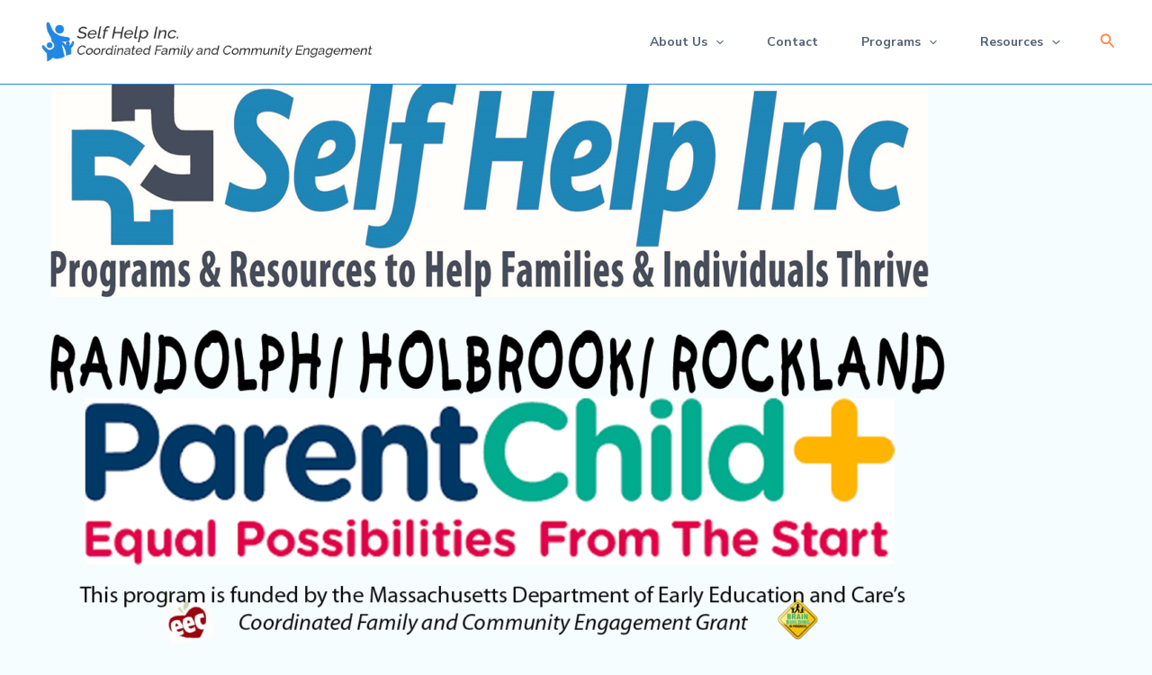

--- FILE ---
content_type: text/html; charset=UTF-8
request_url: http://selfhelpcpc.org/https-myemail-constantcontact-com-cfce-february-2022-newsletter-htmlsoid1102546510317aidupaf-1enug4/
body_size: 8535
content:
<!DOCTYPE html><html dir="ltr" lang="en-US" prefix="og: https://ogp.me/ns#"><head><meta charset="UTF-8"><meta name="viewport" content="width=device-width, initial-scale=1"><link rel="profile" href="https://gmpg.org/xfn/11"><link media="all" href="http://selfhelpcpc.org/wp-content/cache/autoptimize/css/autoptimize_df97b8e24ab63e682f8355e0b32003a7.css" rel="stylesheet"><title>PC+ Program is accepting families for the Fall 2023 | Self Help Inc. Coordinated Family and Community Engagement</title><meta name="robots" content="max-image-preview:large" /><meta name="author" content="cfce-admin"/><link rel="canonical" href="https://selfhelpcpc.org/https-myemail-constantcontact-com-cfce-february-2022-newsletter-htmlsoid1102546510317aidupaf-1enug4/" /><meta name="generator" content="All in One SEO (AIOSEO) 4.8.2" /><meta property="og:locale" content="en_US" /><meta property="og:site_name" content="Self Help Inc. Coordinated Family and Community Engagement | Building Blocks to Strengthen Families" /><meta property="og:type" content="article" /><meta property="og:title" content="PC+ Program is accepting families for the Fall 2023 | Self Help Inc. Coordinated Family and Community Engagement" /><meta property="og:url" content="https://selfhelpcpc.org/https-myemail-constantcontact-com-cfce-february-2022-newsletter-htmlsoid1102546510317aidupaf-1enug4/" /><meta property="og:image" content="http://selfhelpcpc.org/wp-content/uploads/2025/05/family-icon-scaled-1.png" /><meta property="article:published_time" content="2023-09-27T16:00:54+00:00" /><meta property="article:modified_time" content="2023-10-02T13:03:12+00:00" /><meta name="twitter:card" content="summary" /><meta name="twitter:title" content="PC+ Program is accepting families for the Fall 2023 | Self Help Inc. Coordinated Family and Community Engagement" /><meta name="twitter:image" content="https://selfhelpcpc.org/wp-content/uploads/2025/05/family-icon-scaled-1.png" /> <script type="application/ld+json" class="aioseo-schema">{"@context":"https:\/\/schema.org","@graph":[{"@type":"Article","@id":"https:\/\/selfhelpcpc.org\/https-myemail-constantcontact-com-cfce-february-2022-newsletter-htmlsoid1102546510317aidupaf-1enug4\/#article","name":"PC+ Program is accepting families for the Fall 2023 | Self Help Inc. Coordinated Family and Community Engagement","headline":"PC+ Program is accepting families for the Fall 2023","author":{"@id":"https:\/\/selfhelpcpc.org\/author\/cfce-admin\/#author"},"publisher":{"@id":"https:\/\/selfhelpcpc.org\/#organization"},"image":{"@type":"ImageObject","url":"https:\/\/selfhelpcpc.org\/wp-content\/uploads\/2022\/05\/LOGO-FOR-SHI-PC.png","width":1345,"height":849},"datePublished":"2023-09-27T12:00:54-04:00","dateModified":"2023-10-02T09:03:12-04:00","inLanguage":"en-US","mainEntityOfPage":{"@id":"https:\/\/selfhelpcpc.org\/https-myemail-constantcontact-com-cfce-february-2022-newsletter-htmlsoid1102546510317aidupaf-1enug4\/#webpage"},"isPartOf":{"@id":"https:\/\/selfhelpcpc.org\/https-myemail-constantcontact-com-cfce-february-2022-newsletter-htmlsoid1102546510317aidupaf-1enug4\/#webpage"},"articleSection":"News, Programs"},{"@type":"BreadcrumbList","@id":"https:\/\/selfhelpcpc.org\/https-myemail-constantcontact-com-cfce-february-2022-newsletter-htmlsoid1102546510317aidupaf-1enug4\/#breadcrumblist","itemListElement":[{"@type":"ListItem","@id":"https:\/\/selfhelpcpc.org\/#listItem","position":1,"name":"Home","item":"https:\/\/selfhelpcpc.org\/","nextItem":{"@type":"ListItem","@id":"https:\/\/selfhelpcpc.org\/https-myemail-constantcontact-com-cfce-february-2022-newsletter-htmlsoid1102546510317aidupaf-1enug4\/#listItem","name":"PC+ Program is accepting families for the Fall 2023"}},{"@type":"ListItem","@id":"https:\/\/selfhelpcpc.org\/https-myemail-constantcontact-com-cfce-february-2022-newsletter-htmlsoid1102546510317aidupaf-1enug4\/#listItem","position":2,"name":"PC+ Program is accepting families for the Fall 2023","previousItem":{"@type":"ListItem","@id":"https:\/\/selfhelpcpc.org\/#listItem","name":"Home"}}]},{"@type":"Organization","@id":"https:\/\/selfhelpcpc.org\/#organization","name":"Self Help Inc. Coordinated Family and Community Engagement","description":"Building Blocks to Strengthen Families","url":"https:\/\/selfhelpcpc.org\/","logo":{"@type":"ImageObject","url":"https:\/\/selfhelpcpc.org\/wp-content\/uploads\/2025\/05\/family-icon-scaled-1.png","@id":"https:\/\/selfhelpcpc.org\/https-myemail-constantcontact-com-cfce-february-2022-newsletter-htmlsoid1102546510317aidupaf-1enug4\/#organizationLogo","width":1028,"height":134},"image":{"@id":"https:\/\/selfhelpcpc.org\/https-myemail-constantcontact-com-cfce-february-2022-newsletter-htmlsoid1102546510317aidupaf-1enug4\/#organizationLogo"}},{"@type":"Person","@id":"https:\/\/selfhelpcpc.org\/author\/cfce-admin\/#author","url":"https:\/\/selfhelpcpc.org\/author\/cfce-admin\/","name":"cfce-admin","image":{"@type":"ImageObject","@id":"https:\/\/selfhelpcpc.org\/https-myemail-constantcontact-com-cfce-february-2022-newsletter-htmlsoid1102546510317aidupaf-1enug4\/#authorImage","url":"https:\/\/secure.gravatar.com\/avatar\/43f2a19183d97eb1f9300f236852f970?s=96&r=g","width":96,"height":96,"caption":"cfce-admin"}},{"@type":"WebPage","@id":"https:\/\/selfhelpcpc.org\/https-myemail-constantcontact-com-cfce-february-2022-newsletter-htmlsoid1102546510317aidupaf-1enug4\/#webpage","url":"https:\/\/selfhelpcpc.org\/https-myemail-constantcontact-com-cfce-february-2022-newsletter-htmlsoid1102546510317aidupaf-1enug4\/","name":"PC+ Program is accepting families for the Fall 2023 | Self Help Inc. Coordinated Family and Community Engagement","inLanguage":"en-US","isPartOf":{"@id":"https:\/\/selfhelpcpc.org\/#website"},"breadcrumb":{"@id":"https:\/\/selfhelpcpc.org\/https-myemail-constantcontact-com-cfce-february-2022-newsletter-htmlsoid1102546510317aidupaf-1enug4\/#breadcrumblist"},"author":{"@id":"https:\/\/selfhelpcpc.org\/author\/cfce-admin\/#author"},"creator":{"@id":"https:\/\/selfhelpcpc.org\/author\/cfce-admin\/#author"},"image":{"@type":"ImageObject","url":"https:\/\/selfhelpcpc.org\/wp-content\/uploads\/2022\/05\/LOGO-FOR-SHI-PC.png","@id":"https:\/\/selfhelpcpc.org\/https-myemail-constantcontact-com-cfce-february-2022-newsletter-htmlsoid1102546510317aidupaf-1enug4\/#mainImage","width":1345,"height":849},"primaryImageOfPage":{"@id":"https:\/\/selfhelpcpc.org\/https-myemail-constantcontact-com-cfce-february-2022-newsletter-htmlsoid1102546510317aidupaf-1enug4\/#mainImage"},"datePublished":"2023-09-27T12:00:54-04:00","dateModified":"2023-10-02T09:03:12-04:00"},{"@type":"WebSite","@id":"https:\/\/selfhelpcpc.org\/#website","url":"https:\/\/selfhelpcpc.org\/","name":"Self Help Inc. Coordinated Family and Community Engagement","description":"Building Blocks to Strengthen Families","inLanguage":"en-US","publisher":{"@id":"https:\/\/selfhelpcpc.org\/#organization"}}]}</script> <link rel='dns-prefetch' href='//fonts.googleapis.com' /><link rel="alternate" type="application/rss+xml" title="Self Help Inc. Coordinated Family and Community Engagement &raquo; Feed" href="https://selfhelpcpc.org/feed/" /><link rel="alternate" type="application/rss+xml" title="Self Help Inc. Coordinated Family and Community Engagement &raquo; Comments Feed" href="https://selfhelpcpc.org/comments/feed/" /> <script>window._wpemojiSettings = {"baseUrl":"https:\/\/s.w.org\/images\/core\/emoji\/15.0.3\/72x72\/","ext":".png","svgUrl":"https:\/\/s.w.org\/images\/core\/emoji\/15.0.3\/svg\/","svgExt":".svg","source":{"concatemoji":"http:\/\/selfhelpcpc.org\/wp-includes\/js\/wp-emoji-release.min.js?ver=6.7.4"}};
/*! This file is auto-generated */
!function(i,n){var o,s,e;function c(e){try{var t={supportTests:e,timestamp:(new Date).valueOf()};sessionStorage.setItem(o,JSON.stringify(t))}catch(e){}}function p(e,t,n){e.clearRect(0,0,e.canvas.width,e.canvas.height),e.fillText(t,0,0);var t=new Uint32Array(e.getImageData(0,0,e.canvas.width,e.canvas.height).data),r=(e.clearRect(0,0,e.canvas.width,e.canvas.height),e.fillText(n,0,0),new Uint32Array(e.getImageData(0,0,e.canvas.width,e.canvas.height).data));return t.every(function(e,t){return e===r[t]})}function u(e,t,n){switch(t){case"flag":return n(e,"\ud83c\udff3\ufe0f\u200d\u26a7\ufe0f","\ud83c\udff3\ufe0f\u200b\u26a7\ufe0f")?!1:!n(e,"\ud83c\uddfa\ud83c\uddf3","\ud83c\uddfa\u200b\ud83c\uddf3")&&!n(e,"\ud83c\udff4\udb40\udc67\udb40\udc62\udb40\udc65\udb40\udc6e\udb40\udc67\udb40\udc7f","\ud83c\udff4\u200b\udb40\udc67\u200b\udb40\udc62\u200b\udb40\udc65\u200b\udb40\udc6e\u200b\udb40\udc67\u200b\udb40\udc7f");case"emoji":return!n(e,"\ud83d\udc26\u200d\u2b1b","\ud83d\udc26\u200b\u2b1b")}return!1}function f(e,t,n){var r="undefined"!=typeof WorkerGlobalScope&&self instanceof WorkerGlobalScope?new OffscreenCanvas(300,150):i.createElement("canvas"),a=r.getContext("2d",{willReadFrequently:!0}),o=(a.textBaseline="top",a.font="600 32px Arial",{});return e.forEach(function(e){o[e]=t(a,e,n)}),o}function t(e){var t=i.createElement("script");t.src=e,t.defer=!0,i.head.appendChild(t)}"undefined"!=typeof Promise&&(o="wpEmojiSettingsSupports",s=["flag","emoji"],n.supports={everything:!0,everythingExceptFlag:!0},e=new Promise(function(e){i.addEventListener("DOMContentLoaded",e,{once:!0})}),new Promise(function(t){var n=function(){try{var e=JSON.parse(sessionStorage.getItem(o));if("object"==typeof e&&"number"==typeof e.timestamp&&(new Date).valueOf()<e.timestamp+604800&&"object"==typeof e.supportTests)return e.supportTests}catch(e){}return null}();if(!n){if("undefined"!=typeof Worker&&"undefined"!=typeof OffscreenCanvas&&"undefined"!=typeof URL&&URL.createObjectURL&&"undefined"!=typeof Blob)try{var e="postMessage("+f.toString()+"("+[JSON.stringify(s),u.toString(),p.toString()].join(",")+"));",r=new Blob([e],{type:"text/javascript"}),a=new Worker(URL.createObjectURL(r),{name:"wpTestEmojiSupports"});return void(a.onmessage=function(e){c(n=e.data),a.terminate(),t(n)})}catch(e){}c(n=f(s,u,p))}t(n)}).then(function(e){for(var t in e)n.supports[t]=e[t],n.supports.everything=n.supports.everything&&n.supports[t],"flag"!==t&&(n.supports.everythingExceptFlag=n.supports.everythingExceptFlag&&n.supports[t]);n.supports.everythingExceptFlag=n.supports.everythingExceptFlag&&!n.supports.flag,n.DOMReady=!1,n.readyCallback=function(){n.DOMReady=!0}}).then(function(){return e}).then(function(){var e;n.supports.everything||(n.readyCallback(),(e=n.source||{}).concatemoji?t(e.concatemoji):e.wpemoji&&e.twemoji&&(t(e.twemoji),t(e.wpemoji)))}))}((window,document),window._wpemojiSettings);</script> <link rel='stylesheet' id='astra-google-fonts-css' href='https://fonts.googleapis.com/css?family=Nunito+Sans%3A400%2C700%7CBe+Vietnam+Pro%3A600&#038;display=fallback&#038;ver=4.11.2' media='all' /> <script type="text/javascript">ajaxurl = typeof(ajaxurl) !== 'string' ? 'https://selfhelpcpc.org/wp-admin/admin-ajax.php' : ajaxurl;</script> <!--[if IE]> <script src="http://selfhelpcpc.org/wp-content/themes/astra/assets/js/minified/flexibility.min.js?ver=4.11.2" id="astra-flexibility-js"></script> <script id="astra-flexibility-js-after">flexibility(document.documentElement);</script> <![endif]--> <script src="http://selfhelpcpc.org/wp-includes/js/jquery/jquery.min.js?ver=3.7.1" id="jquery-core-js"></script> <link rel="https://api.w.org/" href="https://selfhelpcpc.org/wp-json/" /><link rel="alternate" title="JSON" type="application/json" href="https://selfhelpcpc.org/wp-json/wp/v2/posts/18153" /><link rel="EditURI" type="application/rsd+xml" title="RSD" href="https://selfhelpcpc.org/xmlrpc.php?rsd" /><meta name="generator" content="WordPress 6.7.4" /><link rel='shortlink' href='https://selfhelpcpc.org/?p=18153' /><link rel="alternate" title="oEmbed (JSON)" type="application/json+oembed" href="https://selfhelpcpc.org/wp-json/oembed/1.0/embed?url=https%3A%2F%2Fselfhelpcpc.org%2Fhttps-myemail-constantcontact-com-cfce-february-2022-newsletter-htmlsoid1102546510317aidupaf-1enug4%2F" /><link rel="alternate" title="oEmbed (XML)" type="text/xml+oembed" href="https://selfhelpcpc.org/wp-json/oembed/1.0/embed?url=https%3A%2F%2Fselfhelpcpc.org%2Fhttps-myemail-constantcontact-com-cfce-february-2022-newsletter-htmlsoid1102546510317aidupaf-1enug4%2F&#038;format=xml" /></head><body itemtype='https://schema.org/Blog' itemscope='itemscope' class="post-template-default single single-post postid-18153 single-format-standard wp-custom-logo ast-desktop ast-page-builder-template ast-no-sidebar astra-4.11.2 group-blog ast-blog-single-style-1 ast-single-post ast-inherit-site-logo-transparent ast-theme-transparent-header ast-hfb-header ast-normal-title-enabled"> <a
 class="skip-link screen-reader-text"
 href="#content"
 title="Skip to content"> Skip to content</a><div
class="hfeed site" id="page"><header
 class="site-header header-main-layout-1 ast-primary-menu-enabled ast-hide-custom-menu-mobile ast-builder-menu-toggle-icon ast-mobile-header-inline" id="masthead" itemtype="https://schema.org/WPHeader" itemscope="itemscope" itemid="#masthead"		><div id="ast-desktop-header" data-toggle-type="dropdown"><div class="ast-main-header-wrap main-header-bar-wrap "><div class="ast-primary-header-bar ast-primary-header main-header-bar site-header-focus-item" data-section="section-primary-header-builder"><div class="site-primary-header-wrap ast-builder-grid-row-container site-header-focus-item ast-container" data-section="section-primary-header-builder"><div class="ast-builder-grid-row ast-builder-grid-row-has-sides ast-builder-grid-row-no-center"><div class="site-header-primary-section-left site-header-section ast-flex site-header-section-left"><div class="ast-builder-layout-element ast-flex site-header-focus-item" data-section="title_tagline"><div
 class="site-branding ast-site-identity" itemtype="https://schema.org/Organization" itemscope="itemscope"				> <span class="site-logo-img"><a href="https://selfhelpcpc.org/" class="custom-logo-link" rel="home"><img width="1028" height="134" src="https://selfhelpcpc.org/wp-content/uploads/2025/05/family-icon-scaled-1.png" class="custom-logo" alt="Self Help Inc. Coordinated Family and Community Engagement" decoding="async" fetchpriority="high" /></a></span></div></div></div><div class="site-header-primary-section-right site-header-section ast-flex ast-grid-right-section"><div class="ast-builder-menu-1 ast-builder-menu ast-flex ast-builder-menu-1-focus-item ast-builder-layout-element site-header-focus-item" data-section="section-hb-menu-1"><div class="ast-main-header-bar-alignment"><div class="main-header-bar-navigation"><nav class="site-navigation ast-flex-grow-1 navigation-accessibility site-header-focus-item" id="primary-site-navigation-desktop" aria-label="Primary Site Navigation" itemtype="https://schema.org/SiteNavigationElement" itemscope="itemscope"><div class="main-navigation ast-inline-flex"><ul id="ast-hf-menu-1" class="main-header-menu ast-menu-shadow ast-nav-menu ast-flex  submenu-with-border stack-on-mobile"><li id="menu-item-18782" class="menu-item menu-item-type-post_type menu-item-object-page menu-item-has-children menu-item-18782"><a aria-expanded="false" href="https://selfhelpcpc.org/about/" class="menu-link">About Us<span role="application" class="dropdown-menu-toggle ast-header-navigation-arrow" tabindex="0" aria-expanded="false" aria-label="Menu Toggle" ><span class="ast-icon icon-arrow"><svg class="ast-arrow-svg" xmlns="http://www.w3.org/2000/svg" xmlns:xlink="http://www.w3.org/1999/xlink" version="1.1" x="0px" y="0px" width="26px" height="16.043px" viewBox="57 35.171 26 16.043" enable-background="new 57 35.171 26 16.043" xml:space="preserve"> <path d="M57.5,38.193l12.5,12.5l12.5-12.5l-2.5-2.5l-10,10l-10-10L57.5,38.193z" /> </svg></span></span></a><button class="ast-menu-toggle" aria-expanded="false"><span class="screen-reader-text">Menu Toggle</span><span class="ast-icon icon-arrow"><svg class="ast-arrow-svg" xmlns="http://www.w3.org/2000/svg" xmlns:xlink="http://www.w3.org/1999/xlink" version="1.1" x="0px" y="0px" width="26px" height="16.043px" viewBox="57 35.171 26 16.043" enable-background="new 57 35.171 26 16.043" xml:space="preserve"> <path d="M57.5,38.193l12.5,12.5l12.5-12.5l-2.5-2.5l-10,10l-10-10L57.5,38.193z" /> </svg></span></button><ul class="sub-menu"><li id="menu-item-4805" class="menu-item menu-item-type-post_type menu-item-object-page menu-item-4805"><a href="https://selfhelpcpc.org/staff-directory-2/" class="menu-link"><span class="ast-icon icon-arrow"><svg class="ast-arrow-svg" xmlns="http://www.w3.org/2000/svg" xmlns:xlink="http://www.w3.org/1999/xlink" version="1.1" x="0px" y="0px" width="26px" height="16.043px" viewBox="57 35.171 26 16.043" enable-background="new 57 35.171 26 16.043" xml:space="preserve"> <path d="M57.5,38.193l12.5,12.5l12.5-12.5l-2.5-2.5l-10,10l-10-10L57.5,38.193z" /> </svg></span>Staff Directory</a></li></ul></li><li id="menu-item-18796" class="menu-item menu-item-type-post_type menu-item-object-page menu-item-18796"><a href="https://selfhelpcpc.org/contact/" class="menu-link">Contact</a></li><li id="menu-item-18788" class="menu-item menu-item-type-custom menu-item-object-custom menu-item-has-children menu-item-18788"><a aria-expanded="false" href="#" class="menu-link">Programs<span role="application" class="dropdown-menu-toggle ast-header-navigation-arrow" tabindex="0" aria-expanded="false" aria-label="Menu Toggle" ><span class="ast-icon icon-arrow"><svg class="ast-arrow-svg" xmlns="http://www.w3.org/2000/svg" xmlns:xlink="http://www.w3.org/1999/xlink" version="1.1" x="0px" y="0px" width="26px" height="16.043px" viewBox="57 35.171 26 16.043" enable-background="new 57 35.171 26 16.043" xml:space="preserve"> <path d="M57.5,38.193l12.5,12.5l12.5-12.5l-2.5-2.5l-10,10l-10-10L57.5,38.193z" /> </svg></span></span></a><button class="ast-menu-toggle" aria-expanded="false"><span class="screen-reader-text">Menu Toggle</span><span class="ast-icon icon-arrow"><svg class="ast-arrow-svg" xmlns="http://www.w3.org/2000/svg" xmlns:xlink="http://www.w3.org/1999/xlink" version="1.1" x="0px" y="0px" width="26px" height="16.043px" viewBox="57 35.171 26 16.043" enable-background="new 57 35.171 26 16.043" xml:space="preserve"> <path d="M57.5,38.193l12.5,12.5l12.5-12.5l-2.5-2.5l-10,10l-10-10L57.5,38.193z" /> </svg></span></button><ul class="sub-menu"><li id="menu-item-18924" class="menu-item menu-item-type-post_type menu-item-object-page menu-item-18924"><a href="https://selfhelpcpc.org/pcplus/" class="menu-link"><span class="ast-icon icon-arrow"><svg class="ast-arrow-svg" xmlns="http://www.w3.org/2000/svg" xmlns:xlink="http://www.w3.org/1999/xlink" version="1.1" x="0px" y="0px" width="26px" height="16.043px" viewBox="57 35.171 26 16.043" enable-background="new 57 35.171 26 16.043" xml:space="preserve"> <path d="M57.5,38.193l12.5,12.5l12.5-12.5l-2.5-2.5l-10,10l-10-10L57.5,38.193z" /> </svg></span>ParentChild+</a></li><li id="menu-item-1433" class="menu-item menu-item-type-post_type menu-item-object-page menu-item-1433"><a href="https://selfhelpcpc.org/childcare-help/" class="menu-link"><span class="ast-icon icon-arrow"><svg class="ast-arrow-svg" xmlns="http://www.w3.org/2000/svg" xmlns:xlink="http://www.w3.org/1999/xlink" version="1.1" x="0px" y="0px" width="26px" height="16.043px" viewBox="57 35.171 26 16.043" enable-background="new 57 35.171 26 16.043" xml:space="preserve"> <path d="M57.5,38.193l12.5,12.5l12.5-12.5l-2.5-2.5l-10,10l-10-10L57.5,38.193z" /> </svg></span>Childcare Assistance</a></li><li id="menu-item-1427" class="menu-item menu-item-type-post_type menu-item-object-page menu-item-1427"><a href="https://selfhelpcpc.org/asq/" class="menu-link"><span class="ast-icon icon-arrow"><svg class="ast-arrow-svg" xmlns="http://www.w3.org/2000/svg" xmlns:xlink="http://www.w3.org/1999/xlink" version="1.1" x="0px" y="0px" width="26px" height="16.043px" viewBox="57 35.171 26 16.043" enable-background="new 57 35.171 26 16.043" xml:space="preserve"> <path d="M57.5,38.193l12.5,12.5l12.5-12.5l-2.5-2.5l-10,10l-10-10L57.5,38.193z" /> </svg></span>Ages &#038; Stages Questionnaire</a></li><li id="menu-item-4746" class="menu-item menu-item-type-post_type menu-item-object-page menu-item-4746"><a href="https://selfhelpcpc.org/pd/" class="menu-link"><span class="ast-icon icon-arrow"><svg class="ast-arrow-svg" xmlns="http://www.w3.org/2000/svg" xmlns:xlink="http://www.w3.org/1999/xlink" version="1.1" x="0px" y="0px" width="26px" height="16.043px" viewBox="57 35.171 26 16.043" enable-background="new 57 35.171 26 16.043" xml:space="preserve"> <path d="M57.5,38.193l12.5,12.5l12.5-12.5l-2.5-2.5l-10,10l-10-10L57.5,38.193z" /> </svg></span>Professional Development</a></li></ul></li><li id="menu-item-18729" class="menu-item menu-item-type-custom menu-item-object-custom menu-item-has-children menu-item-18729"><a aria-expanded="false" href="#" class="menu-link">Resources<span role="application" class="dropdown-menu-toggle ast-header-navigation-arrow" tabindex="0" aria-expanded="false" aria-label="Menu Toggle" ><span class="ast-icon icon-arrow"><svg class="ast-arrow-svg" xmlns="http://www.w3.org/2000/svg" xmlns:xlink="http://www.w3.org/1999/xlink" version="1.1" x="0px" y="0px" width="26px" height="16.043px" viewBox="57 35.171 26 16.043" enable-background="new 57 35.171 26 16.043" xml:space="preserve"> <path d="M57.5,38.193l12.5,12.5l12.5-12.5l-2.5-2.5l-10,10l-10-10L57.5,38.193z" /> </svg></span></span></a><button class="ast-menu-toggle" aria-expanded="false"><span class="screen-reader-text">Menu Toggle</span><span class="ast-icon icon-arrow"><svg class="ast-arrow-svg" xmlns="http://www.w3.org/2000/svg" xmlns:xlink="http://www.w3.org/1999/xlink" version="1.1" x="0px" y="0px" width="26px" height="16.043px" viewBox="57 35.171 26 16.043" enable-background="new 57 35.171 26 16.043" xml:space="preserve"> <path d="M57.5,38.193l12.5,12.5l12.5-12.5l-2.5-2.5l-10,10l-10-10L57.5,38.193z" /> </svg></span></button><ul class="sub-menu"><li id="menu-item-18396" class="menu-item menu-item-type-post_type menu-item-object-page menu-item-18396"><a href="https://selfhelpcpc.org/for-parents/" class="menu-link"><span class="ast-icon icon-arrow"><svg class="ast-arrow-svg" xmlns="http://www.w3.org/2000/svg" xmlns:xlink="http://www.w3.org/1999/xlink" version="1.1" x="0px" y="0px" width="26px" height="16.043px" viewBox="57 35.171 26 16.043" enable-background="new 57 35.171 26 16.043" xml:space="preserve"> <path d="M57.5,38.193l12.5,12.5l12.5-12.5l-2.5-2.5l-10,10l-10-10L57.5,38.193z" /> </svg></span>For Parents</a></li><li id="menu-item-18381" class="menu-item menu-item-type-post_type menu-item-object-page menu-item-18381"><a href="https://selfhelpcpc.org/for-children/" class="menu-link"><span class="ast-icon icon-arrow"><svg class="ast-arrow-svg" xmlns="http://www.w3.org/2000/svg" xmlns:xlink="http://www.w3.org/1999/xlink" version="1.1" x="0px" y="0px" width="26px" height="16.043px" viewBox="57 35.171 26 16.043" enable-background="new 57 35.171 26 16.043" xml:space="preserve"> <path d="M57.5,38.193l12.5,12.5l12.5-12.5l-2.5-2.5l-10,10l-10-10L57.5,38.193z" /> </svg></span>For Children</a></li><li id="menu-item-4750" class="menu-item menu-item-type-post_type menu-item-object-page menu-item-4750"><a href="https://selfhelpcpc.org/links-and-resources/" class="menu-link"><span class="ast-icon icon-arrow"><svg class="ast-arrow-svg" xmlns="http://www.w3.org/2000/svg" xmlns:xlink="http://www.w3.org/1999/xlink" version="1.1" x="0px" y="0px" width="26px" height="16.043px" viewBox="57 35.171 26 16.043" enable-background="new 57 35.171 26 16.043" xml:space="preserve"> <path d="M57.5,38.193l12.5,12.5l12.5-12.5l-2.5-2.5l-10,10l-10-10L57.5,38.193z" /> </svg></span>Links and Resources</a></li><li id="menu-item-4748" class="menu-item menu-item-type-post_type menu-item-object-page menu-item-4748"><a href="https://selfhelpcpc.org/forms-and-downloads/" class="menu-link"><span class="ast-icon icon-arrow"><svg class="ast-arrow-svg" xmlns="http://www.w3.org/2000/svg" xmlns:xlink="http://www.w3.org/1999/xlink" version="1.1" x="0px" y="0px" width="26px" height="16.043px" viewBox="57 35.171 26 16.043" enable-background="new 57 35.171 26 16.043" xml:space="preserve"> <path d="M57.5,38.193l12.5,12.5l12.5-12.5l-2.5-2.5l-10,10l-10-10L57.5,38.193z" /> </svg></span>Forms and Downloads</a></li><li id="menu-item-18167" class="menu-item menu-item-type-post_type menu-item-object-page menu-item-18167"><a href="https://selfhelpcpc.org/dailyemails/" class="menu-link"><span class="ast-icon icon-arrow"><svg class="ast-arrow-svg" xmlns="http://www.w3.org/2000/svg" xmlns:xlink="http://www.w3.org/1999/xlink" version="1.1" x="0px" y="0px" width="26px" height="16.043px" viewBox="57 35.171 26 16.043" enable-background="new 57 35.171 26 16.043" xml:space="preserve"> <path d="M57.5,38.193l12.5,12.5l12.5-12.5l-2.5-2.5l-10,10l-10-10L57.5,38.193z" /> </svg></span>CFCE Newsletters</a></li></ul></li></ul></div></nav></div></div></div><div class="ast-builder-layout-element ast-flex site-header-focus-item ast-header-search" data-section="section-header-search"><div class="ast-search-menu-icon slide-search" ><form role="search" method="get" class="search-form" action="https://selfhelpcpc.org/"> <label for="search-field"> <span class="screen-reader-text">Search for:</span> <input type="search" id="search-field" class="search-field"   placeholder="Search..." value="" name="s" tabindex="-1"> <button class="search-submit ast-search-submit" aria-label="Search Submit"> <span hidden>Search</span> <i><span class="ast-icon icon-search"><svg xmlns="http://www.w3.org/2000/svg" xmlns:xlink="http://www.w3.org/1999/xlink" version="1.1" x="0px" y="0px" viewBox="-893 477 142 142" enable-background="new -888 480 142 142" xml:space="preserve"> <path d="M-787.4,568.7h-6.3l-2.4-2.4c7.9-8.7,12.6-20.5,12.6-33.1c0-28.4-22.9-51.3-51.3-51.3  c-28.4,0-51.3,22.9-51.3,51.3c0,28.4,22.9,51.3,51.3,51.3c12.6,0,24.4-4.7,33.1-12.6l2.4,2.4v6.3l39.4,39.4l11.8-11.8L-787.4,568.7  L-787.4,568.7z M-834.7,568.7c-19.7,0-35.5-15.8-35.5-35.5c0-19.7,15.8-35.5,35.5-35.5c19.7,0,35.5,15.8,35.5,35.5  C-799.3,553-815,568.7-834.7,568.7L-834.7,568.7z" /> </svg></span></i> </button> </label></form><div class="ast-search-icon"> <a class="slide-search astra-search-icon" role="button" tabindex="0" aria-label="Search button" href="#"> <span class="screen-reader-text">Search</span> <span class="ast-icon icon-search"><svg xmlns="http://www.w3.org/2000/svg" xmlns:xlink="http://www.w3.org/1999/xlink" version="1.1" x="0px" y="0px" viewBox="-893 477 142 142" enable-background="new -888 480 142 142" xml:space="preserve"> <path d="M-787.4,568.7h-6.3l-2.4-2.4c7.9-8.7,12.6-20.5,12.6-33.1c0-28.4-22.9-51.3-51.3-51.3  c-28.4,0-51.3,22.9-51.3,51.3c0,28.4,22.9,51.3,51.3,51.3c12.6,0,24.4-4.7,33.1-12.6l2.4,2.4v6.3l39.4,39.4l11.8-11.8L-787.4,568.7  L-787.4,568.7z M-834.7,568.7c-19.7,0-35.5-15.8-35.5-35.5c0-19.7,15.8-35.5,35.5-35.5c19.7,0,35.5,15.8,35.5,35.5  C-799.3,553-815,568.7-834.7,568.7L-834.7,568.7z" /> </svg></span> </a></div></div></div></div></div></div></div></div></div><div id="ast-mobile-header" class="ast-mobile-header-wrap " data-type="dropdown"><div class="ast-main-header-wrap main-header-bar-wrap" ><div class="ast-primary-header-bar ast-primary-header main-header-bar site-primary-header-wrap site-header-focus-item ast-builder-grid-row-layout-default ast-builder-grid-row-tablet-layout-default ast-builder-grid-row-mobile-layout-default" data-section="section-transparent-header"><div class="ast-builder-grid-row ast-builder-grid-row-has-sides ast-builder-grid-row-no-center"><div class="site-header-primary-section-left site-header-section ast-flex site-header-section-left"><div class="ast-builder-layout-element ast-flex site-header-focus-item" data-section="title_tagline"><div
 class="site-branding ast-site-identity" itemtype="https://schema.org/Organization" itemscope="itemscope"				> <span class="site-logo-img"><a href="https://selfhelpcpc.org/" class="custom-logo-link" rel="home"><img width="1028" height="134" src="https://selfhelpcpc.org/wp-content/uploads/2025/05/family-icon-scaled-1.png" class="custom-logo" alt="Self Help Inc. Coordinated Family and Community Engagement" decoding="async" /></a></span></div></div></div><div class="site-header-primary-section-right site-header-section ast-flex ast-grid-right-section"><div class="ast-builder-layout-element ast-flex site-header-focus-item" data-section="section-header-mobile-trigger"><div class="ast-button-wrap"> <button type="button" class="menu-toggle main-header-menu-toggle ast-mobile-menu-trigger-minimal"   aria-expanded="false"> <span class="screen-reader-text">Main Menu</span> <span class="mobile-menu-toggle-icon"> <span aria-hidden="true" class="ahfb-svg-iconset ast-inline-flex svg-baseline"><svg class='ast-mobile-svg ast-menu-svg' fill='currentColor' version='1.1' xmlns='http://www.w3.org/2000/svg' width='24' height='24' viewBox='0 0 24 24'><path d='M3 13h18c0.552 0 1-0.448 1-1s-0.448-1-1-1h-18c-0.552 0-1 0.448-1 1s0.448 1 1 1zM3 7h18c0.552 0 1-0.448 1-1s-0.448-1-1-1h-18c-0.552 0-1 0.448-1 1s0.448 1 1 1zM3 19h18c0.552 0 1-0.448 1-1s-0.448-1-1-1h-18c-0.552 0-1 0.448-1 1s0.448 1 1 1z'></path></svg></span><span aria-hidden="true" class="ahfb-svg-iconset ast-inline-flex svg-baseline"><svg class='ast-mobile-svg ast-close-svg' fill='currentColor' version='1.1' xmlns='http://www.w3.org/2000/svg' width='24' height='24' viewBox='0 0 24 24'><path d='M5.293 6.707l5.293 5.293-5.293 5.293c-0.391 0.391-0.391 1.024 0 1.414s1.024 0.391 1.414 0l5.293-5.293 5.293 5.293c0.391 0.391 1.024 0.391 1.414 0s0.391-1.024 0-1.414l-5.293-5.293 5.293-5.293c0.391-0.391 0.391-1.024 0-1.414s-1.024-0.391-1.414 0l-5.293 5.293-5.293-5.293c-0.391-0.391-1.024-0.391-1.414 0s-0.391 1.024 0 1.414z'></path></svg></span> </span> </button></div></div></div></div></div></div><div class="ast-mobile-header-content content-align-flex-start "><div class="ast-builder-menu-mobile ast-builder-menu ast-builder-menu-mobile-focus-item ast-builder-layout-element site-header-focus-item" data-section="section-header-mobile-menu"><div class="ast-main-header-bar-alignment"><div class="main-header-bar-navigation"><nav class="site-navigation ast-flex-grow-1 navigation-accessibility site-header-focus-item" id="ast-mobile-site-navigation" aria-label="Site Navigation: Main Nav" itemtype="https://schema.org/SiteNavigationElement" itemscope="itemscope"><div class="main-navigation"><ul id="ast-hf-mobile-menu" class="main-header-menu ast-nav-menu ast-flex  submenu-with-border astra-menu-animation-fade  stack-on-mobile"><li class="menu-item menu-item-type-post_type menu-item-object-page menu-item-has-children menu-item-18782"><a aria-expanded="false" href="https://selfhelpcpc.org/about/" class="menu-link">About Us<span role="application" class="dropdown-menu-toggle ast-header-navigation-arrow" tabindex="0" aria-expanded="false" aria-label="Menu Toggle" ><span class="ast-icon icon-arrow"><svg class="ast-arrow-svg" xmlns="http://www.w3.org/2000/svg" xmlns:xlink="http://www.w3.org/1999/xlink" version="1.1" x="0px" y="0px" width="26px" height="16.043px" viewBox="57 35.171 26 16.043" enable-background="new 57 35.171 26 16.043" xml:space="preserve"> <path d="M57.5,38.193l12.5,12.5l12.5-12.5l-2.5-2.5l-10,10l-10-10L57.5,38.193z" /> </svg></span></span></a><button class="ast-menu-toggle" aria-expanded="false"><span class="screen-reader-text">Menu Toggle</span><span class="ast-icon icon-arrow"><svg class="ast-arrow-svg" xmlns="http://www.w3.org/2000/svg" xmlns:xlink="http://www.w3.org/1999/xlink" version="1.1" x="0px" y="0px" width="26px" height="16.043px" viewBox="57 35.171 26 16.043" enable-background="new 57 35.171 26 16.043" xml:space="preserve"> <path d="M57.5,38.193l12.5,12.5l12.5-12.5l-2.5-2.5l-10,10l-10-10L57.5,38.193z" /> </svg></span></button><ul class="sub-menu"><li class="menu-item menu-item-type-post_type menu-item-object-page menu-item-4805"><a href="https://selfhelpcpc.org/staff-directory-2/" class="menu-link"><span class="ast-icon icon-arrow"><svg class="ast-arrow-svg" xmlns="http://www.w3.org/2000/svg" xmlns:xlink="http://www.w3.org/1999/xlink" version="1.1" x="0px" y="0px" width="26px" height="16.043px" viewBox="57 35.171 26 16.043" enable-background="new 57 35.171 26 16.043" xml:space="preserve"> <path d="M57.5,38.193l12.5,12.5l12.5-12.5l-2.5-2.5l-10,10l-10-10L57.5,38.193z" /> </svg></span>Staff Directory</a></li></ul></li><li class="menu-item menu-item-type-post_type menu-item-object-page menu-item-18796"><a href="https://selfhelpcpc.org/contact/" class="menu-link">Contact</a></li><li class="menu-item menu-item-type-custom menu-item-object-custom menu-item-has-children menu-item-18788"><a aria-expanded="false" href="#" class="menu-link">Programs<span role="application" class="dropdown-menu-toggle ast-header-navigation-arrow" tabindex="0" aria-expanded="false" aria-label="Menu Toggle" ><span class="ast-icon icon-arrow"><svg class="ast-arrow-svg" xmlns="http://www.w3.org/2000/svg" xmlns:xlink="http://www.w3.org/1999/xlink" version="1.1" x="0px" y="0px" width="26px" height="16.043px" viewBox="57 35.171 26 16.043" enable-background="new 57 35.171 26 16.043" xml:space="preserve"> <path d="M57.5,38.193l12.5,12.5l12.5-12.5l-2.5-2.5l-10,10l-10-10L57.5,38.193z" /> </svg></span></span></a><button class="ast-menu-toggle" aria-expanded="false"><span class="screen-reader-text">Menu Toggle</span><span class="ast-icon icon-arrow"><svg class="ast-arrow-svg" xmlns="http://www.w3.org/2000/svg" xmlns:xlink="http://www.w3.org/1999/xlink" version="1.1" x="0px" y="0px" width="26px" height="16.043px" viewBox="57 35.171 26 16.043" enable-background="new 57 35.171 26 16.043" xml:space="preserve"> <path d="M57.5,38.193l12.5,12.5l12.5-12.5l-2.5-2.5l-10,10l-10-10L57.5,38.193z" /> </svg></span></button><ul class="sub-menu"><li class="menu-item menu-item-type-post_type menu-item-object-page menu-item-18924"><a href="https://selfhelpcpc.org/pcplus/" class="menu-link"><span class="ast-icon icon-arrow"><svg class="ast-arrow-svg" xmlns="http://www.w3.org/2000/svg" xmlns:xlink="http://www.w3.org/1999/xlink" version="1.1" x="0px" y="0px" width="26px" height="16.043px" viewBox="57 35.171 26 16.043" enable-background="new 57 35.171 26 16.043" xml:space="preserve"> <path d="M57.5,38.193l12.5,12.5l12.5-12.5l-2.5-2.5l-10,10l-10-10L57.5,38.193z" /> </svg></span>ParentChild+</a></li><li class="menu-item menu-item-type-post_type menu-item-object-page menu-item-1433"><a href="https://selfhelpcpc.org/childcare-help/" class="menu-link"><span class="ast-icon icon-arrow"><svg class="ast-arrow-svg" xmlns="http://www.w3.org/2000/svg" xmlns:xlink="http://www.w3.org/1999/xlink" version="1.1" x="0px" y="0px" width="26px" height="16.043px" viewBox="57 35.171 26 16.043" enable-background="new 57 35.171 26 16.043" xml:space="preserve"> <path d="M57.5,38.193l12.5,12.5l12.5-12.5l-2.5-2.5l-10,10l-10-10L57.5,38.193z" /> </svg></span>Childcare Assistance</a></li><li class="menu-item menu-item-type-post_type menu-item-object-page menu-item-1427"><a href="https://selfhelpcpc.org/asq/" class="menu-link"><span class="ast-icon icon-arrow"><svg class="ast-arrow-svg" xmlns="http://www.w3.org/2000/svg" xmlns:xlink="http://www.w3.org/1999/xlink" version="1.1" x="0px" y="0px" width="26px" height="16.043px" viewBox="57 35.171 26 16.043" enable-background="new 57 35.171 26 16.043" xml:space="preserve"> <path d="M57.5,38.193l12.5,12.5l12.5-12.5l-2.5-2.5l-10,10l-10-10L57.5,38.193z" /> </svg></span>Ages &#038; Stages Questionnaire</a></li><li class="menu-item menu-item-type-post_type menu-item-object-page menu-item-4746"><a href="https://selfhelpcpc.org/pd/" class="menu-link"><span class="ast-icon icon-arrow"><svg class="ast-arrow-svg" xmlns="http://www.w3.org/2000/svg" xmlns:xlink="http://www.w3.org/1999/xlink" version="1.1" x="0px" y="0px" width="26px" height="16.043px" viewBox="57 35.171 26 16.043" enable-background="new 57 35.171 26 16.043" xml:space="preserve"> <path d="M57.5,38.193l12.5,12.5l12.5-12.5l-2.5-2.5l-10,10l-10-10L57.5,38.193z" /> </svg></span>Professional Development</a></li></ul></li><li class="menu-item menu-item-type-custom menu-item-object-custom menu-item-has-children menu-item-18729"><a aria-expanded="false" href="#" class="menu-link">Resources<span role="application" class="dropdown-menu-toggle ast-header-navigation-arrow" tabindex="0" aria-expanded="false" aria-label="Menu Toggle" ><span class="ast-icon icon-arrow"><svg class="ast-arrow-svg" xmlns="http://www.w3.org/2000/svg" xmlns:xlink="http://www.w3.org/1999/xlink" version="1.1" x="0px" y="0px" width="26px" height="16.043px" viewBox="57 35.171 26 16.043" enable-background="new 57 35.171 26 16.043" xml:space="preserve"> <path d="M57.5,38.193l12.5,12.5l12.5-12.5l-2.5-2.5l-10,10l-10-10L57.5,38.193z" /> </svg></span></span></a><button class="ast-menu-toggle" aria-expanded="false"><span class="screen-reader-text">Menu Toggle</span><span class="ast-icon icon-arrow"><svg class="ast-arrow-svg" xmlns="http://www.w3.org/2000/svg" xmlns:xlink="http://www.w3.org/1999/xlink" version="1.1" x="0px" y="0px" width="26px" height="16.043px" viewBox="57 35.171 26 16.043" enable-background="new 57 35.171 26 16.043" xml:space="preserve"> <path d="M57.5,38.193l12.5,12.5l12.5-12.5l-2.5-2.5l-10,10l-10-10L57.5,38.193z" /> </svg></span></button><ul class="sub-menu"><li class="menu-item menu-item-type-post_type menu-item-object-page menu-item-18396"><a href="https://selfhelpcpc.org/for-parents/" class="menu-link"><span class="ast-icon icon-arrow"><svg class="ast-arrow-svg" xmlns="http://www.w3.org/2000/svg" xmlns:xlink="http://www.w3.org/1999/xlink" version="1.1" x="0px" y="0px" width="26px" height="16.043px" viewBox="57 35.171 26 16.043" enable-background="new 57 35.171 26 16.043" xml:space="preserve"> <path d="M57.5,38.193l12.5,12.5l12.5-12.5l-2.5-2.5l-10,10l-10-10L57.5,38.193z" /> </svg></span>For Parents</a></li><li class="menu-item menu-item-type-post_type menu-item-object-page menu-item-18381"><a href="https://selfhelpcpc.org/for-children/" class="menu-link"><span class="ast-icon icon-arrow"><svg class="ast-arrow-svg" xmlns="http://www.w3.org/2000/svg" xmlns:xlink="http://www.w3.org/1999/xlink" version="1.1" x="0px" y="0px" width="26px" height="16.043px" viewBox="57 35.171 26 16.043" enable-background="new 57 35.171 26 16.043" xml:space="preserve"> <path d="M57.5,38.193l12.5,12.5l12.5-12.5l-2.5-2.5l-10,10l-10-10L57.5,38.193z" /> </svg></span>For Children</a></li><li class="menu-item menu-item-type-post_type menu-item-object-page menu-item-4750"><a href="https://selfhelpcpc.org/links-and-resources/" class="menu-link"><span class="ast-icon icon-arrow"><svg class="ast-arrow-svg" xmlns="http://www.w3.org/2000/svg" xmlns:xlink="http://www.w3.org/1999/xlink" version="1.1" x="0px" y="0px" width="26px" height="16.043px" viewBox="57 35.171 26 16.043" enable-background="new 57 35.171 26 16.043" xml:space="preserve"> <path d="M57.5,38.193l12.5,12.5l12.5-12.5l-2.5-2.5l-10,10l-10-10L57.5,38.193z" /> </svg></span>Links and Resources</a></li><li class="menu-item menu-item-type-post_type menu-item-object-page menu-item-4748"><a href="https://selfhelpcpc.org/forms-and-downloads/" class="menu-link"><span class="ast-icon icon-arrow"><svg class="ast-arrow-svg" xmlns="http://www.w3.org/2000/svg" xmlns:xlink="http://www.w3.org/1999/xlink" version="1.1" x="0px" y="0px" width="26px" height="16.043px" viewBox="57 35.171 26 16.043" enable-background="new 57 35.171 26 16.043" xml:space="preserve"> <path d="M57.5,38.193l12.5,12.5l12.5-12.5l-2.5-2.5l-10,10l-10-10L57.5,38.193z" /> </svg></span>Forms and Downloads</a></li><li class="menu-item menu-item-type-post_type menu-item-object-page menu-item-18167"><a href="https://selfhelpcpc.org/dailyemails/" class="menu-link"><span class="ast-icon icon-arrow"><svg class="ast-arrow-svg" xmlns="http://www.w3.org/2000/svg" xmlns:xlink="http://www.w3.org/1999/xlink" version="1.1" x="0px" y="0px" width="26px" height="16.043px" viewBox="57 35.171 26 16.043" enable-background="new 57 35.171 26 16.043" xml:space="preserve"> <path d="M57.5,38.193l12.5,12.5l12.5-12.5l-2.5-2.5l-10,10l-10-10L57.5,38.193z" /> </svg></span>CFCE Newsletters</a></li></ul></li></ul></div></nav></div></div></div></div></div></header><div id="content" class="site-content"><div class="ast-container"><div id="primary" class="content-area primary"><main id="main" class="site-main"><article
class="post-18153 post type-post status-publish format-standard has-post-thumbnail hentry category-news category-programs ast-article-single" id="post-18153" itemtype="https://schema.org/CreativeWork" itemscope="itemscope"><div class="ast-post-format- single-layout-1"><header class="entry-header "><div class="post-thumb-img-content post-thumb"><img width="1024" height="646" src="https://selfhelpcpc.org/wp-content/uploads/2022/05/LOGO-FOR-SHI-PC-1024x646.png" class="attachment-large size-large wp-post-image" alt="" itemprop="image" decoding="async" srcset="https://selfhelpcpc.org/wp-content/uploads/2022/05/LOGO-FOR-SHI-PC-1024x646.png 1024w, https://selfhelpcpc.org/wp-content/uploads/2022/05/LOGO-FOR-SHI-PC-300x189.png 300w, https://selfhelpcpc.org/wp-content/uploads/2022/05/LOGO-FOR-SHI-PC-150x95.png 150w, https://selfhelpcpc.org/wp-content/uploads/2022/05/LOGO-FOR-SHI-PC-768x485.png 768w, https://selfhelpcpc.org/wp-content/uploads/2022/05/LOGO-FOR-SHI-PC.png 1345w" sizes="(max-width: 1024px) 100vw, 1024px" /></div><h1 class="entry-title" itemprop="headline">PC+ Program is accepting families for the Fall 2023</h1><div class="entry-meta"> / <span class="ast-terms-link"><a href="https://selfhelpcpc.org/category/news/" class="">News</a>, <a href="https://selfhelpcpc.org/category/programs/" class="">Programs</a></span> / By <span class="posted-by vcard author" itemtype="https://schema.org/Person" itemscope="itemscope" itemprop="author"> <a title="View all posts by cfce-admin"
 href="https://selfhelpcpc.org/author/cfce-admin/" rel="author"
 class="url fn n" itemprop="url"				> <span
 class="author-name" itemprop="name"				> cfce-admin </span> </a> </span></div></header><div class="entry-content clear"
 itemprop="text"	><h2 align="center"><strong>We have a few openings for our ParentChild+ program for the Fall 2023!</strong></h2><div></div><div>If you are a parent of a 16-month to three year-old child, and live in <strong>Randolph, Rockland or Holbrook</strong>, you may be eligible for a special program that helps prepare your child later for school success.</div><div></div><div><a href="https://conta.cc/2TtdPwg">Click here for more information on this awesome program</a></div></div></div></article><nav class="navigation post-navigation" aria-label="Posts"><div class="nav-links"><div class="nav-previous"><a title="Check out our updated Speaking from the Heart Webpage!" href="https://selfhelpcpc.org/https-files-constantcontact-com-de1a4e4b001-8c9afb2f-db83-4cd2-8e1a-12824dac932d-pdf/" rel="prev"><span class="ast-left-arrow" aria-hidden="true">&larr;</span> Previous Post</a></div><div class="nav-next"><a title="Help us keep our diaper closet stocked!" href="https://selfhelpcpc.org/help-us-keep-our-diaper-closet-stocked/" rel="next">Next Post <span class="ast-right-arrow" aria-hidden="true">&rarr;</span></a></div></div></nav></main></div></div></div><footer
class="site-footer" id="colophon" itemtype="https://schema.org/WPFooter" itemscope="itemscope" itemid="#colophon"><div class="site-above-footer-wrap ast-builder-grid-row-container site-footer-focus-item ast-builder-grid-row-full ast-builder-grid-row-tablet-full ast-builder-grid-row-mobile-full ast-footer-row-stack ast-footer-row-tablet-stack ast-footer-row-mobile-stack" data-section="section-above-footer-builder"><div class="ast-builder-grid-row-container-inner"><div class="ast-builder-footer-grid-columns site-above-footer-inner-wrap ast-builder-grid-row"><div class="site-footer-above-section-1 site-footer-section site-footer-section-1"><aside
 class="footer-widget-area widget-area site-footer-focus-item footer-widget-area-inner" data-section="sidebar-widgets-footer-widget-1" aria-label="Footer Widget 1"				><section id="block-4" class="widget widget_block widget_text"><p></p></section><section id="block-12" class="widget widget_block"><hr class="wp-block-separator has-alpha-channel-opacity is-style-wide"/></section></aside></div></div></div></div><div class="site-primary-footer-wrap ast-builder-grid-row-container site-footer-focus-item ast-builder-grid-row-4-equal ast-builder-grid-row-tablet-2-equal ast-builder-grid-row-mobile-full ast-footer-row-stack ast-footer-row-tablet-stack ast-footer-row-mobile-stack" data-section="section-primary-footer-builder"><div class="ast-builder-grid-row-container-inner"><div class="ast-builder-footer-grid-columns site-primary-footer-inner-wrap ast-builder-grid-row"><div class="site-footer-primary-section-1 site-footer-section site-footer-section-1"><aside
 class="footer-widget-area widget-area site-footer-focus-item footer-widget-area-inner" data-section="sidebar-widgets-footer-widget-3" aria-label="Footer Widget 3"		><section id="block-9" class="widget widget_block"><h5 class="wp-block-heading">Get in touch</h5></section><section id="block-10" class="widget widget_block widget_text"><p>45 Pearl St. <br>Brockton, MA 02301<br>Massachusetts<br>(508) 559-1666</p></section></aside></div><div class="site-footer-primary-section-2 site-footer-section site-footer-section-2"></div><div class="site-footer-primary-section-3 site-footer-section site-footer-section-3"></div><div class="site-footer-primary-section-4 site-footer-section site-footer-section-4"></div></div></div></div><div class="site-below-footer-wrap ast-builder-grid-row-container site-footer-focus-item ast-builder-grid-row-full ast-builder-grid-row-tablet-full ast-builder-grid-row-mobile-full ast-footer-row-stack ast-footer-row-tablet-stack ast-footer-row-mobile-stack" data-section="section-below-footer-builder"><div class="ast-builder-grid-row-container-inner"><div class="ast-builder-footer-grid-columns site-below-footer-inner-wrap ast-builder-grid-row"><div class="site-footer-below-section-1 site-footer-section site-footer-section-1"><div class="ast-builder-layout-element ast-flex site-footer-focus-item ast-footer-copyright" data-section="section-footer-builder"><div class="ast-footer-copyright"><p>Self Help Inc. CFCE is funded through the <a href="http://www.mass.gov/edu/government/departments-and-boards/department-of-early-education-and-care/">MA Department of Early Education and Care's Coordinated Family and Community Engagement Grant</a> and serves the following communities:</p><p>Abington, Avon, Canton, Dedham, East Bridgewater, Easton, Foxboro, Franklin, Hanson, Holbrook, Mansfield, Middleboro, Norfolk, North Attleboro, Norton, Plainville, Randolph, Rockland, Sharon, Stoughton, West Bridgewater, Whitman and Wrentham</p><p>&copy; 2026 Self Help Inc. Coordinated Family and Community Engagement, , All Rights Reserved.</p></div></div></div></div></div></div></footer></div> <script id="astra-theme-js-js-extra">var astra = {"break_point":"921","isRtl":"","is_scroll_to_id":"","is_scroll_to_top":"","is_header_footer_builder_active":"1","responsive_cart_click":"flyout","is_dark_palette":""};</script> <script src="http://selfhelpcpc.org/wp-includes/js/dist/hooks.min.js?ver=4d63a3d491d11ffd8ac6" id="wp-hooks-js"></script> <script src="http://selfhelpcpc.org/wp-includes/js/dist/i18n.min.js?ver=5e580eb46a90c2b997e6" id="wp-i18n-js"></script> <script id="wp-i18n-js-after">wp.i18n.setLocaleData( { 'text direction\u0004ltr': [ 'ltr' ] } );</script> <script src="http://selfhelpcpc.org/wp-includes/js/dist/dom-ready.min.js?ver=f77871ff7694fffea381" id="wp-dom-ready-js"></script> <script id="starter-templates-zip-preview-js-extra">var starter_templates_zip_preview = {"AstColorPaletteVarPrefix":"--ast-global-color-","AstEleColorPaletteVarPrefix":["ast-global-color-0","ast-global-color-1","ast-global-color-2","ast-global-color-3","ast-global-color-4","ast-global-color-5","ast-global-color-6","ast-global-color-7","ast-global-color-8"]};</script> <script>/(trident|msie)/i.test(navigator.userAgent)&&document.getElementById&&window.addEventListener&&window.addEventListener("hashchange",function(){var t,e=location.hash.substring(1);/^[A-z0-9_-]+$/.test(e)&&(t=document.getElementById(e))&&(/^(?:a|select|input|button|textarea)$/i.test(t.tagName)||(t.tabIndex=-1),t.focus())},!1);</script> <script defer src="http://selfhelpcpc.org/wp-content/cache/autoptimize/js/autoptimize_5df9a9adb4e1fb8a3f260588d08ade5e.js"></script></body></html>

--- FILE ---
content_type: text/javascript
request_url: http://selfhelpcpc.org/wp-content/cache/autoptimize/js/autoptimize_5df9a9adb4e1fb8a3f260588d08ade5e.js
body_size: 70015
content:
/*! jQuery Migrate v3.4.1 | (c) OpenJS Foundation and other contributors | jquery.org/license */
"undefined"==typeof jQuery.migrateMute&&(jQuery.migrateMute=!0),function(t){"use strict";"function"==typeof define&&define.amd?define(["jquery"],function(e){return t(e,window)}):"object"==typeof module&&module.exports?module.exports=t(require("jquery"),window):t(jQuery,window)}(function(s,n){"use strict";function e(e){return 0<=function(e,t){for(var r=/^(\d+)\.(\d+)\.(\d+)/,n=r.exec(e)||[],o=r.exec(t)||[],a=1;a<=3;a++){if(+o[a]<+n[a])return 1;if(+n[a]<+o[a])return-1}return 0}(s.fn.jquery,e)}s.migrateVersion="3.4.1";var t=Object.create(null);s.migrateDisablePatches=function(){for(var e=0;e<arguments.length;e++)t[arguments[e]]=!0},s.migrateEnablePatches=function(){for(var e=0;e<arguments.length;e++)delete t[arguments[e]]},s.migrateIsPatchEnabled=function(e){return!t[e]},n.console&&n.console.log&&(s&&e("3.0.0")&&!e("5.0.0")||n.console.log("JQMIGRATE: jQuery 3.x-4.x REQUIRED"),s.migrateWarnings&&n.console.log("JQMIGRATE: Migrate plugin loaded multiple times"),n.console.log("JQMIGRATE: Migrate is installed"+(s.migrateMute?"":" with logging active")+", version "+s.migrateVersion));var o={};function u(e,t){var r=n.console;!s.migrateIsPatchEnabled(e)||s.migrateDeduplicateWarnings&&o[t]||(o[t]=!0,s.migrateWarnings.push(t+" ["+e+"]"),r&&r.warn&&!s.migrateMute&&(r.warn("JQMIGRATE: "+t),s.migrateTrace&&r.trace&&r.trace()))}function r(e,t,r,n,o){Object.defineProperty(e,t,{configurable:!0,enumerable:!0,get:function(){return u(n,o),r},set:function(e){u(n,o),r=e}})}function a(e,t,r,n,o){var a=e[t];e[t]=function(){return o&&u(n,o),(s.migrateIsPatchEnabled(n)?r:a||s.noop).apply(this,arguments)}}function c(e,t,r,n,o){if(!o)throw new Error("No warning message provided");return a(e,t,r,n,o),0}function i(e,t,r,n){return a(e,t,r,n),0}s.migrateDeduplicateWarnings=!0,s.migrateWarnings=[],void 0===s.migrateTrace&&(s.migrateTrace=!0),s.migrateReset=function(){o={},s.migrateWarnings.length=0},"BackCompat"===n.document.compatMode&&u("quirks","jQuery is not compatible with Quirks Mode");var d,l,p,f={},m=s.fn.init,y=s.find,h=/\[(\s*[-\w]+\s*)([~|^$*]?=)\s*([-\w#]*?#[-\w#]*)\s*\]/,g=/\[(\s*[-\w]+\s*)([~|^$*]?=)\s*([-\w#]*?#[-\w#]*)\s*\]/g,v=/^[\s\uFEFF\xA0]+|([^\s\uFEFF\xA0])[\s\uFEFF\xA0]+$/g;for(d in i(s.fn,"init",function(e){var t=Array.prototype.slice.call(arguments);return s.migrateIsPatchEnabled("selector-empty-id")&&"string"==typeof e&&"#"===e&&(u("selector-empty-id","jQuery( '#' ) is not a valid selector"),t[0]=[]),m.apply(this,t)},"selector-empty-id"),s.fn.init.prototype=s.fn,i(s,"find",function(t){var r=Array.prototype.slice.call(arguments);if("string"==typeof t&&h.test(t))try{n.document.querySelector(t)}catch(e){t=t.replace(g,function(e,t,r,n){return"["+t+r+'"'+n+'"]'});try{n.document.querySelector(t),u("selector-hash","Attribute selector with '#' must be quoted: "+r[0]),r[0]=t}catch(e){u("selector-hash","Attribute selector with '#' was not fixed: "+r[0])}}return y.apply(this,r)},"selector-hash"),y)Object.prototype.hasOwnProperty.call(y,d)&&(s.find[d]=y[d]);c(s.fn,"size",function(){return this.length},"size","jQuery.fn.size() is deprecated and removed; use the .length property"),c(s,"parseJSON",function(){return JSON.parse.apply(null,arguments)},"parseJSON","jQuery.parseJSON is deprecated; use JSON.parse"),c(s,"holdReady",s.holdReady,"holdReady","jQuery.holdReady is deprecated"),c(s,"unique",s.uniqueSort,"unique","jQuery.unique is deprecated; use jQuery.uniqueSort"),r(s.expr,"filters",s.expr.pseudos,"expr-pre-pseudos","jQuery.expr.filters is deprecated; use jQuery.expr.pseudos"),r(s.expr,":",s.expr.pseudos,"expr-pre-pseudos","jQuery.expr[':'] is deprecated; use jQuery.expr.pseudos"),e("3.1.1")&&c(s,"trim",function(e){return null==e?"":(e+"").replace(v,"$1")},"trim","jQuery.trim is deprecated; use String.prototype.trim"),e("3.2.0")&&(c(s,"nodeName",function(e,t){return e.nodeName&&e.nodeName.toLowerCase()===t.toLowerCase()},"nodeName","jQuery.nodeName is deprecated"),c(s,"isArray",Array.isArray,"isArray","jQuery.isArray is deprecated; use Array.isArray")),e("3.3.0")&&(c(s,"isNumeric",function(e){var t=typeof e;return("number"==t||"string"==t)&&!isNaN(e-parseFloat(e))},"isNumeric","jQuery.isNumeric() is deprecated"),s.each("Boolean Number String Function Array Date RegExp Object Error Symbol".split(" "),function(e,t){f["[object "+t+"]"]=t.toLowerCase()}),c(s,"type",function(e){return null==e?e+"":"object"==typeof e||"function"==typeof e?f[Object.prototype.toString.call(e)]||"object":typeof e},"type","jQuery.type is deprecated"),c(s,"isFunction",function(e){return"function"==typeof e},"isFunction","jQuery.isFunction() is deprecated"),c(s,"isWindow",function(e){return null!=e&&e===e.window},"isWindow","jQuery.isWindow() is deprecated")),s.ajax&&(l=s.ajax,p=/(=)\?(?=&|$)|\?\?/,i(s,"ajax",function(){var e=l.apply(this,arguments);return e.promise&&(c(e,"success",e.done,"jqXHR-methods","jQXHR.success is deprecated and removed"),c(e,"error",e.fail,"jqXHR-methods","jQXHR.error is deprecated and removed"),c(e,"complete",e.always,"jqXHR-methods","jQXHR.complete is deprecated and removed")),e},"jqXHR-methods"),e("4.0.0")||s.ajaxPrefilter("+json",function(e){!1!==e.jsonp&&(p.test(e.url)||"string"==typeof e.data&&0===(e.contentType||"").indexOf("application/x-www-form-urlencoded")&&p.test(e.data))&&u("jsonp-promotion","JSON-to-JSONP auto-promotion is deprecated")}));var j=s.fn.removeAttr,b=s.fn.toggleClass,w=/\S+/g;function x(e){return e.replace(/-([a-z])/g,function(e,t){return t.toUpperCase()})}i(s.fn,"removeAttr",function(e){var r=this,n=!1;return s.each(e.match(w),function(e,t){s.expr.match.bool.test(t)&&r.each(function(){if(!1!==s(this).prop(t))return!(n=!0)}),n&&(u("removeAttr-bool","jQuery.fn.removeAttr no longer sets boolean properties: "+t),r.prop(t,!1))}),j.apply(this,arguments)},"removeAttr-bool"),i(s.fn,"toggleClass",function(t){return void 0!==t&&"boolean"!=typeof t?b.apply(this,arguments):(u("toggleClass-bool","jQuery.fn.toggleClass( boolean ) is deprecated"),this.each(function(){var e=this.getAttribute&&this.getAttribute("class")||"";e&&s.data(this,"__className__",e),this.setAttribute&&this.setAttribute("class",!e&&!1!==t&&s.data(this,"__className__")||"")}))},"toggleClass-bool");var Q,A,R=!1,C=/^[a-z]/,N=/^(?:Border(?:Top|Right|Bottom|Left)?(?:Width|)|(?:Margin|Padding)?(?:Top|Right|Bottom|Left)?|(?:Min|Max)?(?:Width|Height))$/;s.swap&&s.each(["height","width","reliableMarginRight"],function(e,t){var r=s.cssHooks[t]&&s.cssHooks[t].get;r&&(s.cssHooks[t].get=function(){var e;return R=!0,e=r.apply(this,arguments),R=!1,e})}),i(s,"swap",function(e,t,r,n){var o,a,i={};for(a in R||u("swap","jQuery.swap() is undocumented and deprecated"),t)i[a]=e.style[a],e.style[a]=t[a];for(a in o=r.apply(e,n||[]),t)e.style[a]=i[a];return o},"swap"),e("3.4.0")&&"undefined"!=typeof Proxy&&(s.cssProps=new Proxy(s.cssProps||{},{set:function(){return u("cssProps","jQuery.cssProps is deprecated"),Reflect.set.apply(this,arguments)}})),e("4.0.0")?(A={animationIterationCount:!0,columnCount:!0,fillOpacity:!0,flexGrow:!0,flexShrink:!0,fontWeight:!0,gridArea:!0,gridColumn:!0,gridColumnEnd:!0,gridColumnStart:!0,gridRow:!0,gridRowEnd:!0,gridRowStart:!0,lineHeight:!0,opacity:!0,order:!0,orphans:!0,widows:!0,zIndex:!0,zoom:!0},"undefined"!=typeof Proxy?s.cssNumber=new Proxy(A,{get:function(){return u("css-number","jQuery.cssNumber is deprecated"),Reflect.get.apply(this,arguments)},set:function(){return u("css-number","jQuery.cssNumber is deprecated"),Reflect.set.apply(this,arguments)}}):s.cssNumber=A):A=s.cssNumber,Q=s.fn.css,i(s.fn,"css",function(e,t){var r,n,o=this;return e&&"object"==typeof e&&!Array.isArray(e)?(s.each(e,function(e,t){s.fn.css.call(o,e,t)}),this):("number"==typeof t&&(r=x(e),n=r,C.test(n)&&N.test(n[0].toUpperCase()+n.slice(1))||A[r]||u("css-number",'Number-typed values are deprecated for jQuery.fn.css( "'+e+'", value )')),Q.apply(this,arguments))},"css-number");var S,P,k,H,E=s.data;i(s,"data",function(e,t,r){var n,o,a;if(t&&"object"==typeof t&&2===arguments.length){for(a in n=s.hasData(e)&&E.call(this,e),o={},t)a!==x(a)?(u("data-camelCase","jQuery.data() always sets/gets camelCased names: "+a),n[a]=t[a]):o[a]=t[a];return E.call(this,e,o),t}return t&&"string"==typeof t&&t!==x(t)&&(n=s.hasData(e)&&E.call(this,e))&&t in n?(u("data-camelCase","jQuery.data() always sets/gets camelCased names: "+t),2<arguments.length&&(n[t]=r),n[t]):E.apply(this,arguments)},"data-camelCase"),s.fx&&(k=s.Tween.prototype.run,H=function(e){return e},i(s.Tween.prototype,"run",function(){1<s.easing[this.easing].length&&(u("easing-one-arg","'jQuery.easing."+this.easing.toString()+"' should use only one argument"),s.easing[this.easing]=H),k.apply(this,arguments)},"easing-one-arg"),S=s.fx.interval,P="jQuery.fx.interval is deprecated",n.requestAnimationFrame&&Object.defineProperty(s.fx,"interval",{configurable:!0,enumerable:!0,get:function(){return n.document.hidden||u("fx-interval",P),s.migrateIsPatchEnabled("fx-interval")&&void 0===S?13:S},set:function(e){u("fx-interval",P),S=e}}));var M=s.fn.load,q=s.event.add,O=s.event.fix;s.event.props=[],s.event.fixHooks={},r(s.event.props,"concat",s.event.props.concat,"event-old-patch","jQuery.event.props.concat() is deprecated and removed"),i(s.event,"fix",function(e){var t,r=e.type,n=this.fixHooks[r],o=s.event.props;if(o.length){u("event-old-patch","jQuery.event.props are deprecated and removed: "+o.join());while(o.length)s.event.addProp(o.pop())}if(n&&!n._migrated_&&(n._migrated_=!0,u("event-old-patch","jQuery.event.fixHooks are deprecated and removed: "+r),(o=n.props)&&o.length))while(o.length)s.event.addProp(o.pop());return t=O.call(this,e),n&&n.filter?n.filter(t,e):t},"event-old-patch"),i(s.event,"add",function(e,t){return e===n&&"load"===t&&"complete"===n.document.readyState&&u("load-after-event","jQuery(window).on('load'...) called after load event occurred"),q.apply(this,arguments)},"load-after-event"),s.each(["load","unload","error"],function(e,t){i(s.fn,t,function(){var e=Array.prototype.slice.call(arguments,0);return"load"===t&&"string"==typeof e[0]?M.apply(this,e):(u("shorthand-removed-v3","jQuery.fn."+t+"() is deprecated"),e.splice(0,0,t),arguments.length?this.on.apply(this,e):(this.triggerHandler.apply(this,e),this))},"shorthand-removed-v3")}),s.each("blur focus focusin focusout resize scroll click dblclick mousedown mouseup mousemove mouseover mouseout mouseenter mouseleave change select submit keydown keypress keyup contextmenu".split(" "),function(e,r){c(s.fn,r,function(e,t){return 0<arguments.length?this.on(r,null,e,t):this.trigger(r)},"shorthand-deprecated-v3","jQuery.fn."+r+"() event shorthand is deprecated")}),s(function(){s(n.document).triggerHandler("ready")}),s.event.special.ready={setup:function(){this===n.document&&u("ready-event","'ready' event is deprecated")}},c(s.fn,"bind",function(e,t,r){return this.on(e,null,t,r)},"pre-on-methods","jQuery.fn.bind() is deprecated"),c(s.fn,"unbind",function(e,t){return this.off(e,null,t)},"pre-on-methods","jQuery.fn.unbind() is deprecated"),c(s.fn,"delegate",function(e,t,r,n){return this.on(t,e,r,n)},"pre-on-methods","jQuery.fn.delegate() is deprecated"),c(s.fn,"undelegate",function(e,t,r){return 1===arguments.length?this.off(e,"**"):this.off(t,e||"**",r)},"pre-on-methods","jQuery.fn.undelegate() is deprecated"),c(s.fn,"hover",function(e,t){return this.on("mouseenter",e).on("mouseleave",t||e)},"pre-on-methods","jQuery.fn.hover() is deprecated");function T(e){var t=n.document.implementation.createHTMLDocument("");return t.body.innerHTML=e,t.body&&t.body.innerHTML}var F=/<(?!area|br|col|embed|hr|img|input|link|meta|param)(([a-z][^\/\0>\x20\t\r\n\f]*)[^>]*)\/>/gi;s.UNSAFE_restoreLegacyHtmlPrefilter=function(){s.migrateEnablePatches("self-closed-tags")},i(s,"htmlPrefilter",function(e){var t,r;return(r=(t=e).replace(F,"<$1></$2>"))!==t&&T(t)!==T(r)&&u("self-closed-tags","HTML tags must be properly nested and closed: "+t),e.replace(F,"<$1></$2>")},"self-closed-tags"),s.migrateDisablePatches("self-closed-tags");var D,W,_,I=s.fn.offset;return i(s.fn,"offset",function(){var e=this[0];return!e||e.nodeType&&e.getBoundingClientRect?I.apply(this,arguments):(u("offset-valid-elem","jQuery.fn.offset() requires a valid DOM element"),arguments.length?this:void 0)},"offset-valid-elem"),s.ajax&&(D=s.param,i(s,"param",function(e,t){var r=s.ajaxSettings&&s.ajaxSettings.traditional;return void 0===t&&r&&(u("param-ajax-traditional","jQuery.param() no longer uses jQuery.ajaxSettings.traditional"),t=r),D.call(this,e,t)},"param-ajax-traditional")),c(s.fn,"andSelf",s.fn.addBack,"andSelf","jQuery.fn.andSelf() is deprecated and removed, use jQuery.fn.addBack()"),s.Deferred&&(W=s.Deferred,_=[["resolve","done",s.Callbacks("once memory"),s.Callbacks("once memory"),"resolved"],["reject","fail",s.Callbacks("once memory"),s.Callbacks("once memory"),"rejected"],["notify","progress",s.Callbacks("memory"),s.Callbacks("memory")]],i(s,"Deferred",function(e){var a=W(),i=a.promise();function t(){var o=arguments;return s.Deferred(function(n){s.each(_,function(e,t){var r="function"==typeof o[e]&&o[e];a[t[1]](function(){var e=r&&r.apply(this,arguments);e&&"function"==typeof e.promise?e.promise().done(n.resolve).fail(n.reject).progress(n.notify):n[t[0]+"With"](this===i?n.promise():this,r?[e]:arguments)})}),o=null}).promise()}return c(a,"pipe",t,"deferred-pipe","deferred.pipe() is deprecated"),c(i,"pipe",t,"deferred-pipe","deferred.pipe() is deprecated"),e&&e.call(a,a),a},"deferred-pipe"),s.Deferred.exceptionHook=W.exceptionHook),s});
var astraGetParents=function(e,t){Element.prototype.matches||(Element.prototype.matches=Element.prototype.matchesSelector||Element.prototype.mozMatchesSelector||Element.prototype.msMatchesSelector||Element.prototype.oMatchesSelector||Element.prototype.webkitMatchesSelector||function(e){for(var t=(this.document||this.ownerDocument).querySelectorAll(e),a=t.length;0<=--a&&t.item(a)!==this;);return-1<a});for(var a=[];e&&e!==document;e=e.parentNode)(!t||e.matches(t))&&a.push(e);return a},getParents=function(e,t){console.warn("getParents() function has been deprecated since version 2.5.0 or above of Astra Theme and will be removed in the future. Use astraGetParents() instead."),astraGetParents(e,t)},astraToggleClass=function(e,t){e.classList.contains(t)?e.classList.remove(t):e.classList.add(t)},toggleClass=function(e,t){console.warn("toggleClass() function has been deprecated since version 2.5.0 or above of Astra Theme and will be removed in the future. Use astraToggleClass() instead."),astraToggleClass(e,t)},astraTriggerEvent=((()=>{function e(e,t){t=t||{bubbles:!1,cancelable:!1,detail:void 0};var a=document.createEvent("CustomEvent");return a.initCustomEvent(e,t.bubbles,t.cancelable,t.detail),a}"function"!=typeof window.CustomEvent&&(e.prototype=window.Event.prototype,window.CustomEvent=e)})(),function(e,t){t=new CustomEvent(t,2<arguments.length&&void 0!==arguments[2]?arguments[2]:{});e.dispatchEvent(t)});astraSmoothScroll=function(e,t){e.preventDefault(),window.scrollTo({top:t,left:0,behavior:"smooth"})},astScrollToTopHandler=function(e,t){var a=getComputedStyle(t).content,n=t.dataset.onDevices,a=a.replace(/[^0-9]/g,"");"both"==n||"desktop"==n&&"769"==a||"mobile"==n&&""==a?(n=window.pageYOffset||document.body.scrollTop,e&&e.length?n>e.offsetHeight+100?t.style.display="block":t.style.display="none":300<window.pageYOffset?t.style.display="block":t.style.display="none"):t.style.display="none"},(()=>{var r=document.querySelectorAll("#masthead .main-header-menu-toggle"),d=document.getElementById("masthead"),i={},c="",u=document.body,m="";function e(e){c=e.detail.type;e=document.querySelectorAll(".menu-toggle");"dropdown"===c&&(document.getElementById("ast-mobile-popup").classList.remove("active","show"),g("updateHeader")),"off-canvas"===c&&e.forEach(function(e){e&&e.classList.contains("toggled")&&e.click()}),t(c)}function g(e){m=d.querySelector("#ast-mobile-header");if(null==m||"dropdown"!==m.dataset.type||"updateHeader"===e){(void 0!==e&&"updateHeader"!==e?e.closest(".ast-mobile-popup-inner"):document.querySelector("#ast-mobile-popup")).querySelectorAll(".menu-item-has-children").forEach(e=>{e.classList.remove("ast-submenu-expanded"),Array.from(e.querySelectorAll(".sub-menu")).forEach(e=>{e.hasAttribute("data-initial-display")||e.setAttribute("data-initial-display",window.getComputedStyle(e).display),"block"===e.getAttribute("data-initial-display")?e.style.display="block":e.style.display="none"})});var t=document.querySelectorAll(".menu-toggle");document.body.classList.remove("ast-main-header-nav-open","ast-popup-nav-open"),document.documentElement.classList.remove("ast-off-canvas-active");for(var a=0;a<t.length;a++)t[a].classList.remove("toggled"),t[a].style.display="flex"}}function t(e){var a=document.querySelectorAll("#ast-mobile-header .menu-toggle"),n=document.querySelectorAll("#ast-desktop-header .menu-toggle");if(void 0===e&&null!==d)if(m=d.querySelector("#ast-mobile-header"))e=m.dataset.type;else{var o=d.querySelector("#ast-desktop-header");if(!o)return;e=o.dataset.toggleType}if("off-canvas"===e){var o=document.getElementById("menu-toggle-close"),s=document.querySelector(".ast-mobile-popup-inner");if(null==s)return;popupLinks=s.getElementsByTagName("a");for(var r=0;r<a.length;r++)a[r].removeEventListener("click",astraNavMenuToggle,!1),a[r].removeEventListener("click",popupTriggerClick),a[r].addEventListener("click",popupTriggerClick,!1),a[r].trigger_type="mobile";for(r=0;r<n.length;r++)n[r].removeEventListener("click",astraNavMenuToggle,!1),n[r].removeEventListener("click",popupTriggerClick),n[r].addEventListener("click",popupTriggerClick,!1),n[r].trigger_type="desktop";let t=document.querySelector(".ast-button-wrap .menu-toggle");o.addEventListener("click",function(e){document.getElementById("ast-mobile-popup").classList.remove("active","show"),g(this),t?.focus()}),document.addEventListener("keyup",function(e){27===e.keyCode&&(e.preventDefault(),document.getElementById("ast-mobile-popup").classList.remove("active","show"),g(),t?.focus())}),document.addEventListener("click",function(e){e.target===document.querySelector(".ast-mobile-popup-drawer.active .ast-mobile-popup-overlay")&&(document.getElementById("ast-mobile-popup").classList.remove("active","show"),g(),t?.focus())});for(let e=0,t=popupLinks.length;e<t;e++)null!==popupLinks[e].getAttribute("href")&&(popupLinks[e].getAttribute("href").startsWith("#")||-1!==popupLinks[e].getAttribute("href").search("#"))&&(!popupLinks[e].parentElement.classList.contains("menu-item-has-children")||popupLinks[e].parentElement.classList.contains("menu-item-has-children")&&document.querySelector("header.site-header").classList.contains("ast-builder-menu-toggle-icon"))&&(popupLinks[e].addEventListener("click",p,!0),popupLinks[e].headerType="off-canvas");AstraToggleSetup()}else if("dropdown"===e){var t=document.querySelectorAll(".ast-mobile-header-content")||!1,s=document.querySelector(".ast-desktop-header-content")||!1;if(0<t.length)for(let e=0;e<t.length;e++){var l=t[e].getElementsByTagName("a");for(link=0,len=l.length;link<len;link++){var i=null===l[link].closest(".wp-block-uagb-tabs");null!==l[link].getAttribute("href")&&(l[link].getAttribute("href").startsWith("#")||-1!==l[link].getAttribute("href").search("#"))&&(!l[link].parentElement.classList.contains("menu-item-has-children")||l[link].parentElement.classList.contains("menu-item-has-children")&&document.querySelector("header.site-header").classList.contains("ast-builder-menu-toggle-icon"))&&i&&(l[link].addEventListener("click",p,!0),l[link].headerType="dropdown")}}if(s){var c=s.getElementsByTagName("a");for(link=0,len=c.length;link<len;link++)c[link].addEventListener("click",p,!0),c[link].headerType="dropdown"}for(r=0;r<a.length;r++)a[r].removeEventListener("click",popupTriggerClick,!1),a[r].removeEventListener("click",astraNavMenuToggle),a[r].addEventListener("click",astraNavMenuToggle,!1),a[r].trigger_type="mobile";for(r=0;r<n.length;r++)n[r].removeEventListener("click",popupTriggerClick,!1),n[r].removeEventListener("click",astraNavMenuToggle),n[r].addEventListener("click",astraNavMenuToggle,!1),n[r].trigger_type="desktop";AstraToggleSetup()}h()}function p(e){switch(e.currentTarget.headerType){case"dropdown":for(var t=document.querySelectorAll(".menu-toggle.toggled"),a=0;a<t.length;a++)t[a].click();break;case"off-canvas":document.getElementById("menu-toggle-close").click()}}""!==(m=null!=d?d.querySelector("#ast-mobile-header"):m)&&null!==m&&(c=m.dataset.type),document.addEventListener("astMobileHeaderTypeChange",e,!1),document.addEventListener("click",function(e){e=e.target.closest(".menu-toggle");if(e){e.classList.toggle("toggled");{e=document.querySelectorAll(".menu-toggle");let t=Array.from(e).every(e=>e.classList.contains("toggled"));e.forEach(e=>{t?e.classList.remove("toggled"):e.classList.add("toggled")})}}}),popupTriggerClick=function(e){var e=e.currentTarget.trigger_type,t=document.getElementById("ast-mobile-popup"),a=document.getElementById("menu-toggle-close");a&&a.focus(),u.classList.contains("ast-popup-nav-open")||u.classList.add("ast-popup-nav-open"),u.classList.contains("ast-main-header-nav-open")||"mobile"===e||u.classList.add("ast-main-header-nav-open"),document.documentElement.classList.contains("ast-off-canvas-active")||document.documentElement.classList.add("ast-off-canvas-active"),"desktop"===e&&(t.querySelector(".ast-mobile-popup-content").style.display="none",t.querySelector(".ast-desktop-popup-content").style.display="block"),"mobile"===e&&(t.querySelector(".ast-desktop-popup-content").style.display="none",t.querySelector(".ast-mobile-popup-content").style.display="block"),this.style.display="none",t.classList.add("active","show")},window.addEventListener("load",function(){t()}),document.addEventListener("astLayoutWidthChanged",function(){t()}),document.addEventListener("astPartialContentRendered",function(){r=document.querySelectorAll(".main-header-menu-toggle"),u.classList.remove("ast-main-header-nav-open"),document.addEventListener("astMobileHeaderTypeChange",e,!1),t(),h()});var o=null!==navigator.userAgent.match(/Android/i)&&"Android"===navigator.userAgent.match(/Android/i)[0]?window.visualViewport.width:window.innerWidth;window.addEventListener("resize",function(){var e,t,a,n;"INPUT"!==document.activeElement.tagName&&(e=document.getElementById("menu-toggle-close"),t=document.querySelector(".menu-toggle.toggled"),a=document.querySelector("#masthead > #ast-desktop-header .ast-desktop-header-content"),n=document.querySelector(".elementor-editor-active"),a&&(a.style.display="none"),(null!==navigator.userAgent.match(/Android/i)&&"Android"===navigator.userAgent.match(/Android/i)[0]?window.visualViewport.width:window.innerWidth)!==o&&(t&&null===n&&t.click(),document.body.classList.remove("ast-main-header-nav-open","ast-popup-nav-open"),e)&&null==n&&e.click(),v(),AstraToggleSetup())}),document.addEventListener("DOMContentLoaded",function(){if(AstraToggleSetup(),null!==(e=u.classList.contains("ast-header-break-point")?document.getElementById("ast-mobile-header"):document.getElementById("ast-desktop-header"))){var e,t=e.querySelector(".navigation-accessibility");if(t&&e){var a=e.getElementsByTagName("button")[0]||e.getElementsByTagName("a")[0];if(a&&!a.classList.contains("astra-search-icon")){var n=t.getElementsByTagName("ul")[0];if(n){if(n.className.includes("nav-menu")||(n.className+=" nav-menu"),document.addEventListener("DOMContentLoaded",function(){var e;"off-canvas"===c&&(e=document.getElementById("menu-toggle-close"))&&(e.onclick=function(){var e=t.className.includes("toggled");t.className=e?t.className.replace(" toggled",""):t.className+" toggled",a.setAttribute("aria-expanded",e?"false":"true"),n.setAttribute("aria-expanded",e?"false":"true")})}),a.onclick=function(){var e=t.className.includes("toggled");t.className=e?t.className.replace(" toggled",""):t.className+" toggled",a.setAttribute("aria-expanded",e?"false":"true"),n.setAttribute("aria-expanded",e?"false":"true")},!astra.is_header_footer_builder_active){for(var o=n.getElementsByTagName("a"),s=n.getElementsByTagName("ul"),r=0,l=s.length;r<l;r++)s[r].parentNode.setAttribute("aria-haspopup","true");for(r=0,l=o.length;r<l;r++)o[r].addEventListener("focus",E,!0),o[r].addEventListener("blur",E,!0),o[r].addEventListener("click",L,!0)}astra.is_header_footer_builder_active&&(()=>{let t=document.querySelectorAll("nav.site-navigation .menu-item-has-children > a .ast-header-navigation-arrow"),a=document.querySelectorAll("nav.site-navigation .sub-menu"),n=document.querySelectorAll("nav.site-navigation .menu-item-has-children"),o=document.querySelectorAll(".astra-full-megamenu-wrapper");t&&(t.forEach(e=>{e.addEventListener("keydown",function(o){if("Enter"===o.key){/Mobi|Android|iPad|iPhone/i.test(navigator.userAgent)&&(o.preventDefault(),o.stopPropagation());let t=o.target.closest("li"),a=t.querySelector(".sub-menu"),n=a&&a.classList.contains("astra-megamenu");setTimeout(()=>{n?(e=t.querySelector(".astra-full-megamenu-wrapper"),a&&a.classList.toggle("astra-megamenu-focus"),e&&e.classList.toggle("astra-megamenu-wrapper-focus")):a.classList.toggle("toggled-on"),t.classList.toggle("ast-menu-hover");var e=o.target.getAttribute("aria-expanded");o.target.setAttribute("aria-expanded","false"!==e&&e?"false":"true")},10)}})}),a||n)&&(document.addEventListener("click",function(e){b(a,t,n,o)},!1),document.addEventListener("keydown",function(e){"Escape"===e.key&&b(a,t,n,o)},!1));var e=document.querySelectorAll("nav.site-navigation .ast-nav-menu > .menu-item-has-children > a .ast-header-navigation-arrow");e&&e.forEach(e=>{e.addEventListener("keydown",function(e){e.target.closest("li").classList.contains("ast-menu-hover")||"Enter"!==e.key||b(a,t,n,o)},!1)})})()}else a.style.display="none"}}}});for(var a,n,s,l,v=function(){var e=u.style.overflow,t=(u.style.overflow="hidden",document.documentElement.clientWidth);if(u.style.overflow=e,astra.break_point<t||0===t){if(0<r.length)for(var a=0;a<r.length;a++)null!==r[a]&&r[a].classList.remove("toggled");u.classList.remove("ast-header-break-point"),u.classList.add("ast-desktop"),astraTriggerEvent(u,"astra-header-responsive-enabled")}else u.classList.add("ast-header-break-point"),u.classList.remove("ast-desktop"),astraTriggerEvent(u,"astra-header-responsive-disabled")},h=function(){var e,a=document.querySelectorAll(".ast-account-action-login");if(a.length){let t=document.querySelector("#ast-hb-account-login-wrap");t&&(e=document.querySelector("#ast-hb-login-close"),a.forEach(function(e){e.addEventListener("click",function(e){e.preventDefault(),t.classList.add("show")})}),e)&&e.addEventListener("click",function(e){e.preventDefault(),t.classList.remove("show")})}},f=(v(),AstraToggleSubMenu=function(e){e.preventDefault(),"false"!==e.target.getAttribute("aria-expanded")&&e.target.getAttribute("aria-expanded")?e.target.setAttribute("aria-expanded","false"):e.target.setAttribute("aria-expanded","true");for(var t=this.parentNode,a=(t.classList.contains("ast-submenu-expanded")&&document.querySelector("header.site-header").classList.contains("ast-builder-menu-toggle-link")&&(this.classList.contains("ast-menu-toggle")||""!==(e=t.querySelector("a").getAttribute("href"))&&"#"!==e&&(window.location=e)),t.querySelectorAll(".menu-item-has-children")),n=0;n<a.length;n++){a[n].classList.remove("ast-submenu-expanded");var o=a[n].querySelector(".sub-menu, .children");null!==o&&(o.style.display="none")}for(var s=t.parentNode.querySelectorAll(".menu-item-has-children"),n=0;n<s.length;n++)if(s[n]!=t){s[n].classList.remove("ast-submenu-expanded");for(var r=s[n].querySelectorAll(".sub-menu"),l=0;l<r.length;l++)r[l].style.display="none"}t.classList.contains("menu-item-has-children")&&(astraToggleClass(t,"ast-submenu-expanded"),t.classList.contains("ast-submenu-expanded")?t.querySelector(".sub-menu").style.display="block":t.querySelector(".sub-menu").style.display="none")},AstraToggleSetup=function(){if("undefined"!=typeof astraAddon&&"function"==typeof astraToggleSetupPro)astraToggleSetupPro(c,u,i);else{var e,t,a,n=!1;if(0<(e="off-canvas"===c||"full-width"===c?(t=document.querySelectorAll("#ast-mobile-popup, #ast-mobile-header"),(a=document.querySelectorAll("#ast-mobile-header .main-header-menu-toggle")).length):(t=document.querySelectorAll("#ast-mobile-header"),(n=!(0<(e=(a=document.querySelectorAll("#ast-mobile-header .main-header-menu-toggle")).length)))?1:e))||n)for(var o=0;o<e;o++)if(n||(a[o].setAttribute("data-index",o),i[o])||(i[o]=a[o],a[o].removeEventListener("click",astraNavMenuToggle),a[o].addEventListener("click",astraNavMenuToggle,!1)),void 0!==t[o])for(var s,r=0;r<t.length;r++)if(0<(s=document.querySelector("header.site-header").classList.contains("ast-builder-menu-toggle-link")?t[r].querySelectorAll("ul.main-header-menu .menu-item-has-children > .menu-link, ul.main-header-menu .ast-menu-toggle"):t[r].querySelectorAll("ul.main-header-menu .ast-menu-toggle")).length)for(var l=0;l<s.length;l++)s[l].removeEventListener("click",AstraToggleSubMenu),s[l].addEventListener("click",AstraToggleSubMenu,!1)}},astraNavMenuToggle=function(e){if("undefined"!=typeof astraAddon)astraNavMenuTogglePro(e,u,c,this);else{e.preventDefault();var e=document.querySelectorAll("#masthead > #ast-mobile-header .main-header-bar-navigation"),t=(r=document.querySelectorAll("#masthead > #ast-mobile-header .main-header-menu-toggle"),"0");if(null!==this.closest("#ast-fixed-header")&&(e=document.querySelectorAll("#ast-fixed-header > #ast-mobile-header .main-header-bar-navigation"),r=document.querySelectorAll("#ast-fixed-header .main-header-menu-toggle"),t="0"),void 0===e[t])return!1;for(var a=e[t].querySelectorAll(".menu-item-has-children"),n=0;n<a.length;n++){a[n].classList.remove("ast-submenu-expanded");for(var o=a[n].querySelectorAll(".sub-menu"),s=0;s<o.length;s++)o[s].style.display="none"}-1!==(this.getAttribute("class")||"").indexOf("main-header-menu-toggle")&&(astraToggleClass(e[t],"toggle-on"),astraToggleClass(r[t],"toggled"),e[t].classList.contains("toggle-on")?(e[t].style.display="block",u.classList.add("ast-main-header-nav-open")):(e[t].style.display="",u.classList.remove("ast-main-header-nav-open")))}},u.addEventListener("astra-header-responsive-enabled",function(){var e=document.querySelectorAll(".main-header-bar-navigation");if(0<e.length)for(var t=0;t<e.length;t++){null!=e[t]&&(e[t].classList.remove("toggle-on"),e[t].style.display="");for(var a=e[t].getElementsByClassName("sub-menu"),n=0;n<a.length;n++)a[n].style.display="";for(var o=e[t].getElementsByClassName("children"),s=0;s<o.length;s++)o[s].style.display="";for(var r=e[t].getElementsByClassName("ast-search-menu-icon"),l=0;l<r.length;l++)r[l].classList.remove("ast-dropdown-active"),r[l].style.display=""}},!1),S=navigator.userAgent,n=S.match(/(opera|chrome|safari|firefox|msie|trident(?=\/))\/?\s*(\d+)/i)||[],/trident/i.test(n[1])?a=/\brv[ :]+(\d+)/g.exec(S)||[]:"Chrome"===n[1]&&null!=(a=S.match(/\bOPR|Edge\/(\d+)/))||(n=n[2]?[n[1],n[2]]:[navigator.appName,navigator.appVersion,"-?"],null!=(a=S.match(/version\/(\d+)/i))&&n.splice(1,1,a[1]),"Safari"===n[0]&&n[1]<11&&document.body.classList.add("ast-safari-browser-less-than-11")),document.getElementsByClassName("astra-search-icon")),y=0;y<f.length;y++)f[y].onclick=function(e){var t;this.classList.contains("slide-search")&&(e.preventDefault(),(t=this.parentNode.parentNode.parentNode.querySelector(".ast-search-menu-icon")).classList.contains("ast-dropdown-active")?(""!==(t.querySelector(".search-field").value||"")&&t.querySelector(".search-form").submit(),t.classList.remove("ast-dropdown-active")):(t.classList.add("ast-dropdown-active"),t.querySelector(".search-field").setAttribute("autocomplete","off"),setTimeout(function(){t.querySelector(".search-field").focus()},200)))};function b(e,t,a,n){e&&e.forEach(e=>{e.classList.remove("astra-megamenu-focus"),e.classList.remove("toggled-on")}),a&&a.forEach(e=>{e.classList.remove("ast-menu-hover")}),n&&n.forEach(e=>{e.classList.remove("astra-megamenu-wrapper-focus")}),t&&t.forEach(e=>{e.setAttribute("aria-expanded","false")})}function L(){var e=this||"";if(e&&!e.classList.contains("astra-search-icon")&&null===e.closest(".ast-builder-menu")&&-1!==String(e).indexOf("#")){var t=e.parentNode;if(u.classList.contains("ast-header-break-point"))document.querySelector("header.site-header").classList.contains("ast-builder-menu-toggle-link")&&t.classList.contains("menu-item-has-children")||(document.querySelector(".main-header-menu-toggle").classList.remove("toggled"),(t=document.querySelector(".main-header-bar-navigation")).classList.remove("toggle-on"),t.style.display="none",astraTriggerEvent(document.querySelector("body"),"astraMenuHashLinkClicked"));else for(;-1===e.className.indexOf("nav-menu");)"li"===e.tagName.toLowerCase()&&-1!==e.className.indexOf("focus")&&(e.className=e.className.replace(" focus","")),e=e.parentElement}}function E(){for(var e=this;-1===e.className.indexOf("navigation-accessibility");)"li"===e.tagName.toLowerCase()&&e.classList.toggle("focus"),e=e.parentElement}if(document.querySelectorAll(".search-field").forEach(e=>{e.addEventListener("focus",function(e){var t=this.parentNode.parentNode.parentNode.querySelector(".ast-search-menu-icon");t&&astraToggleClass(t,"ast-dropdown-active")}),e.addEventListener("blur",function(e){var t=this.parentNode.parentNode.parentNode.querySelector(".ast-search-menu-icon");t&&(t.classList.remove("ast-dropdown-active"),astraToggleClass(t,"ast-dropdown-active"))})}),u.onclick=function(e){if(void 0!==e.target.classList&&!e.target.classList.contains("ast-search-menu-icon")&&0===astraGetParents(e.target,".ast-search-menu-icon").length&&0===astraGetParents(e.target,".ast-search-icon").length)for(var t=document.getElementsByClassName("ast-search-menu-icon"),a=0;a<t.length;a++)t[a].classList.remove("ast-dropdown-active")},astra.is_header_footer_builder_active||"querySelector"in document&&"addEventListener"in window&&(u.addEventListener("mousedown",function(){u.classList.add("ast-mouse-clicked")}),u.addEventListener("keydown",function(){u.classList.remove("ast-mouse-clicked")})),astra.is_scroll_to_id){let o=e=>{let t=0;for(;e;)t+=e.offsetTop,e=e.offsetParent;return t};var k=e=>{let t=0;var a=document.querySelector(".site-header");a&&(0<(a=a.querySelectorAll("div[data-stick-support]")).length?a.forEach(e=>t+=e.clientHeight):"undefined"==typeof astraAddon||Number(astraAddon.sticky_hide_on_scroll)&&!document?.querySelector(".ast-header-sticked")||(a=document.querySelector("#ast-fixed-header"))&&(t=a?.clientHeight,Number(astraAddon?.header_main_shrink))&&(a?.querySelectorAll(".ast-above-header-wrap, .ast-below-header-wrap"))?.forEach(()=>t-=10),a=e.target.closest("a").hash)&&(a=document.querySelector(a))&&(a=(a=o(a))-(t="undefined"!=typeof astraAddon&&Number(astraAddon.sticky_hide_on_scroll)&&window?.scrollY<a?0:t))&&astraSmoothScroll(e,a)};let t=[];var S=document.querySelectorAll('a[href*="#"]:not([href="#"]):not([href="#0"]):not([href*="uagb-tab"]):not(.uagb-toc-link__trigger):not(.skip-link):not(.nav-links a):not([href*="tab-"])');if(S)for(let e of S)e.href.split("#")[0]!==location.href.split("#")[0]?t.push({hash:e.hash,url:e.href.split("#")[0]}):""!==e.hash&&e.addEventListener("click",k);window.addEventListener("DOMContentLoaded",e=>{for(var a of t)if(window.location.href.split("#")[0]===a.url){var n=document.querySelector(".site-header");let t=0;n=n.querySelectorAll("div[data-stick-support]"),n=(n&&n.forEach(e=>{t+=e.clientHeight}),document.querySelector(a.hash));n&&(a=o(n)-t)&&astraSmoothScroll(e,a)}})}astra.is_scroll_to_top&&(s=document.querySelector("#page header"),l=document.getElementById("ast-scroll-top"),astScrollToTopHandler(s,l),window.addEventListener("scroll",function(){astScrollToTopHandler(s,l)}),l.onclick=function(e){astraSmoothScroll(e,0)},l.addEventListener("keydown",function(e){"Enter"===e.key&&astraSmoothScroll(e,0)})),astra?.is_dark_palette?document.documentElement.classList.add("astra-dark-mode-enable"):document.documentElement.classList.remove("astra-dark-mode-enable"),window.addEventListener("DOMContentLoaded",e=>{var t=document.querySelector(".ast-woocommerce-store-notice-hanged");let a=()=>{var e=document.querySelector('.woocommerce-store-notice[data-position="hang-over-top"]');document.body.style.paddingTop=`${e?.clientHeight||0}px`};t&&(window.addEventListener("resize",a),setTimeout(()=>a(),0)),document.querySelector(".woocommerce-store-notice__dismiss-link")?.addEventListener("click",()=>{"undefined"!=typeof wp&&wp?.customize||(document.body.classList.remove("ast-woocommerce-store-notice-hanged"),window.removeEventListener("resize",a),document.body.style.paddingTop=0)})})})(),document.addEventListener("DOMContentLoaded",function(){let t=document.querySelectorAll(".menu-link .dropdown-menu-toggle");function n(e){var e=e.closest(".menu-link"),t=e.nextElementSibling.classList.contains("toggled-on");e.setAttribute("aria-expanded",t?"true":"false")}document.querySelectorAll(".menu-item-has-children > a").forEach(t=>{t.addEventListener("keydown",function(e){"Enter"===e.key&&(e=t.nextElementSibling)&&e.classList.contains("sub-menu")&&(e.classList.toggle("ast-visible"),e="false"===t.getAttribute("aria-expanded")?"true":"false",t.setAttribute("aria-expanded",e))})}),t.forEach(a=>{a.addEventListener("focus",()=>n(a)),a.addEventListener("blur",()=>n(a)),a.addEventListener("keydown",e=>{var t;"Enter"===e.key&&(e.preventDefault(),e=(e=a).closest(".menu-link"),t=e.getAttribute("aria-expanded"),e.setAttribute("aria-expanded","true"===t?"false":"true"))})}),document.addEventListener("keydown",e=>{"Escape"===e.key&&t.forEach(e=>n(e))}),window.addEventListener("orientationchange",()=>{setTimeout(()=>window.dispatchEvent(new Event("resize")),50)})}),document.addEventListener("DOMContentLoaded",()=>{document.querySelectorAll(".astra-shop-thumbnail-wrap").forEach(t=>{let a=t.querySelectorAll("a, span");a.forEach(e=>{e.addEventListener("focus",()=>{t.querySelectorAll(".ast-on-card-button, .ast-quick-view-trigger").forEach(e=>{e.style.opacity="1",e.style.visibility="visible",e.style.borderStyle="none"})}),e.addEventListener("blur",()=>{Array.from(a).some(e=>e===document.activeElement)||t.querySelectorAll(".ast-on-card-button, .ast-quick-view-trigger").forEach(e=>{e.style.opacity="",e.style.visibility=""})})})})});
!function(t){var e={};function r(n){if(e[n])return e[n].exports;var o=e[n]={i:n,l:!1,exports:{}};return t[n].call(o.exports,o,o.exports,r),o.l=!0,o.exports}r.m=t,r.c=e,r.d=function(t,e,n){r.o(t,e)||Object.defineProperty(t,e,{enumerable:!0,get:n})},r.r=function(t){"undefined"!=typeof Symbol&&Symbol.toStringTag&&Object.defineProperty(t,Symbol.toStringTag,{value:"Module"}),Object.defineProperty(t,"__esModule",{value:!0})},r.t=function(t,e){if(1&e&&(t=r(t)),8&e)return t;if(4&e&&"object"==typeof t&&t&&t.__esModule)return t;var n=Object.create(null);if(r.r(n),Object.defineProperty(n,"default",{enumerable:!0,value:t}),2&e&&"string"!=typeof t)for(var o in t)r.d(n,o,function(e){return t[e]}.bind(null,o));return n},r.n=function(t){var e=t&&t.__esModule?function(){return t.default}:function(){return t};return r.d(e,"a",e),e},r.o=function(t,e){return Object.prototype.hasOwnProperty.call(t,e)},r.p="",r(r.s=108)}([function(t,e,r){"use strict";var n=SyntaxError,o=Function,i=TypeError,a=function(t){try{return o('"use strict"; return ('+t+").constructor;")()}catch(t){}},u=Object.getOwnPropertyDescriptor;if(u)try{u({},"")}catch(t){u=null}var c=function(){throw new i},s=u?function(){try{return c}catch(t){try{return u(arguments,"callee").get}catch(t){return c}}}():c,f=r(7)(),l=r(42)(),p=Object.getPrototypeOf||(l?function(t){return t.__proto__}:null),y={},h="undefined"!=typeof Uint8Array&&p?p(Uint8Array):void 0,d={"%AggregateError%":"undefined"==typeof AggregateError?void 0:AggregateError,"%Array%":Array,"%ArrayBuffer%":"undefined"==typeof ArrayBuffer?void 0:ArrayBuffer,"%ArrayIteratorPrototype%":f&&p?p([][Symbol.iterator]()):void 0,"%AsyncFromSyncIteratorPrototype%":void 0,"%AsyncFunction%":y,"%AsyncGenerator%":y,"%AsyncGeneratorFunction%":y,"%AsyncIteratorPrototype%":y,"%Atomics%":"undefined"==typeof Atomics?void 0:Atomics,"%BigInt%":"undefined"==typeof BigInt?void 0:BigInt,"%BigInt64Array%":"undefined"==typeof BigInt64Array?void 0:BigInt64Array,"%BigUint64Array%":"undefined"==typeof BigUint64Array?void 0:BigUint64Array,"%Boolean%":Boolean,"%DataView%":"undefined"==typeof DataView?void 0:DataView,"%Date%":Date,"%decodeURI%":decodeURI,"%decodeURIComponent%":decodeURIComponent,"%encodeURI%":encodeURI,"%encodeURIComponent%":encodeURIComponent,"%Error%":Error,"%eval%":eval,"%EvalError%":EvalError,"%Float32Array%":"undefined"==typeof Float32Array?void 0:Float32Array,"%Float64Array%":"undefined"==typeof Float64Array?void 0:Float64Array,"%FinalizationRegistry%":"undefined"==typeof FinalizationRegistry?void 0:FinalizationRegistry,"%Function%":o,"%GeneratorFunction%":y,"%Int8Array%":"undefined"==typeof Int8Array?void 0:Int8Array,"%Int16Array%":"undefined"==typeof Int16Array?void 0:Int16Array,"%Int32Array%":"undefined"==typeof Int32Array?void 0:Int32Array,"%isFinite%":isFinite,"%isNaN%":isNaN,"%IteratorPrototype%":f&&p?p(p([][Symbol.iterator]())):void 0,"%JSON%":"object"==typeof JSON?JSON:void 0,"%Map%":"undefined"==typeof Map?void 0:Map,"%MapIteratorPrototype%":"undefined"!=typeof Map&&f&&p?p((new Map)[Symbol.iterator]()):void 0,"%Math%":Math,"%Number%":Number,"%Object%":Object,"%parseFloat%":parseFloat,"%parseInt%":parseInt,"%Promise%":"undefined"==typeof Promise?void 0:Promise,"%Proxy%":"undefined"==typeof Proxy?void 0:Proxy,"%RangeError%":RangeError,"%ReferenceError%":ReferenceError,"%Reflect%":"undefined"==typeof Reflect?void 0:Reflect,"%RegExp%":RegExp,"%Set%":"undefined"==typeof Set?void 0:Set,"%SetIteratorPrototype%":"undefined"!=typeof Set&&f&&p?p((new Set)[Symbol.iterator]()):void 0,"%SharedArrayBuffer%":"undefined"==typeof SharedArrayBuffer?void 0:SharedArrayBuffer,"%String%":String,"%StringIteratorPrototype%":f&&p?p(""[Symbol.iterator]()):void 0,"%Symbol%":f?Symbol:void 0,"%SyntaxError%":n,"%ThrowTypeError%":s,"%TypedArray%":h,"%TypeError%":i,"%Uint8Array%":"undefined"==typeof Uint8Array?void 0:Uint8Array,"%Uint8ClampedArray%":"undefined"==typeof Uint8ClampedArray?void 0:Uint8ClampedArray,"%Uint16Array%":"undefined"==typeof Uint16Array?void 0:Uint16Array,"%Uint32Array%":"undefined"==typeof Uint32Array?void 0:Uint32Array,"%URIError%":URIError,"%WeakMap%":"undefined"==typeof WeakMap?void 0:WeakMap,"%WeakRef%":"undefined"==typeof WeakRef?void 0:WeakRef,"%WeakSet%":"undefined"==typeof WeakSet?void 0:WeakSet};if(p)try{null.error}catch(t){var v=p(p(t));d["%Error.prototype%"]=v}var b={"%ArrayBufferPrototype%":["ArrayBuffer","prototype"],"%ArrayPrototype%":["Array","prototype"],"%ArrayProto_entries%":["Array","prototype","entries"],"%ArrayProto_forEach%":["Array","prototype","forEach"],"%ArrayProto_keys%":["Array","prototype","keys"],"%ArrayProto_values%":["Array","prototype","values"],"%AsyncFunctionPrototype%":["AsyncFunction","prototype"],"%AsyncGenerator%":["AsyncGeneratorFunction","prototype"],"%AsyncGeneratorPrototype%":["AsyncGeneratorFunction","prototype","prototype"],"%BooleanPrototype%":["Boolean","prototype"],"%DataViewPrototype%":["DataView","prototype"],"%DatePrototype%":["Date","prototype"],"%ErrorPrototype%":["Error","prototype"],"%EvalErrorPrototype%":["EvalError","prototype"],"%Float32ArrayPrototype%":["Float32Array","prototype"],"%Float64ArrayPrototype%":["Float64Array","prototype"],"%FunctionPrototype%":["Function","prototype"],"%Generator%":["GeneratorFunction","prototype"],"%GeneratorPrototype%":["GeneratorFunction","prototype","prototype"],"%Int8ArrayPrototype%":["Int8Array","prototype"],"%Int16ArrayPrototype%":["Int16Array","prototype"],"%Int32ArrayPrototype%":["Int32Array","prototype"],"%JSONParse%":["JSON","parse"],"%JSONStringify%":["JSON","stringify"],"%MapPrototype%":["Map","prototype"],"%NumberPrototype%":["Number","prototype"],"%ObjectPrototype%":["Object","prototype"],"%ObjProto_toString%":["Object","prototype","toString"],"%ObjProto_valueOf%":["Object","prototype","valueOf"],"%PromisePrototype%":["Promise","prototype"],"%PromiseProto_then%":["Promise","prototype","then"],"%Promise_all%":["Promise","all"],"%Promise_reject%":["Promise","reject"],"%Promise_resolve%":["Promise","resolve"],"%RangeErrorPrototype%":["RangeError","prototype"],"%ReferenceErrorPrototype%":["ReferenceError","prototype"],"%RegExpPrototype%":["RegExp","prototype"],"%SetPrototype%":["Set","prototype"],"%SharedArrayBufferPrototype%":["SharedArrayBuffer","prototype"],"%StringPrototype%":["String","prototype"],"%SymbolPrototype%":["Symbol","prototype"],"%SyntaxErrorPrototype%":["SyntaxError","prototype"],"%TypedArrayPrototype%":["TypedArray","prototype"],"%TypeErrorPrototype%":["TypeError","prototype"],"%Uint8ArrayPrototype%":["Uint8Array","prototype"],"%Uint8ClampedArrayPrototype%":["Uint8ClampedArray","prototype"],"%Uint16ArrayPrototype%":["Uint16Array","prototype"],"%Uint32ArrayPrototype%":["Uint32Array","prototype"],"%URIErrorPrototype%":["URIError","prototype"],"%WeakMapPrototype%":["WeakMap","prototype"],"%WeakSetPrototype%":["WeakSet","prototype"]},g=r(43),m=r(5),w=g.call(Function.call,Array.prototype.concat),O=g.call(Function.apply,Array.prototype.splice),j=g.call(Function.call,String.prototype.replace),S=g.call(Function.call,String.prototype.slice),x=g.call(Function.call,RegExp.prototype.exec),E=/[^%.[\]]+|\[(?:(-?\d+(?:\.\d+)?)|(["'])((?:(?!\2)[^\\]|\\.)*?)\2)\]|(?=(?:\.|\[\])(?:\.|\[\]|%$))/g,T=/\\(\\)?/g,I=function(t){var e=S(t,0,1),r=S(t,-1);if("%"===e&&"%"!==r)throw new n("invalid intrinsic syntax, expected closing `%`");if("%"===r&&"%"!==e)throw new n("invalid intrinsic syntax, expected opening `%`");var o=[];return j(t,E,(function(t,e,r,n){o[o.length]=r?j(n,T,"$1"):e||t})),o},A=function(t,e){var r,o=t;if(m(b,o)&&(o="%"+(r=b[o])[0]+"%"),m(d,o)){var u=d[o];if(u===y&&(u=function t(e){var r;if("%AsyncFunction%"===e)r=a("async function () {}");else if("%GeneratorFunction%"===e)r=a("function* () {}");else if("%AsyncGeneratorFunction%"===e)r=a("async function* () {}");else if("%AsyncGenerator%"===e){var n=t("%AsyncGeneratorFunction%");n&&(r=n.prototype)}else if("%AsyncIteratorPrototype%"===e){var o=t("%AsyncGenerator%");o&&p&&(r=p(o.prototype))}return d[e]=r,r}(o)),void 0===u&&!e)throw new i("intrinsic "+t+" exists, but is not available. Please file an issue!");return{alias:r,name:o,value:u}}throw new n("intrinsic "+t+" does not exist!")};t.exports=function(t,e){if("string"!=typeof t||0===t.length)throw new i("intrinsic name must be a non-empty string");if(arguments.length>1&&"boolean"!=typeof e)throw new i('"allowMissing" argument must be a boolean');if(null===x(/^%?[^%]*%?$/,t))throw new n("`%` may not be present anywhere but at the beginning and end of the intrinsic name");var r=I(t),o=r.length>0?r[0]:"",a=A("%"+o+"%",e),c=a.name,s=a.value,f=!1,l=a.alias;l&&(o=l[0],O(r,w([0,1],l)));for(var p=1,y=!0;p<r.length;p+=1){var h=r[p],v=S(h,0,1),b=S(h,-1);if(('"'===v||"'"===v||"`"===v||'"'===b||"'"===b||"`"===b)&&v!==b)throw new n("property names with quotes must have matching quotes");if("constructor"!==h&&y||(f=!0),m(d,c="%"+(o+="."+h)+"%"))s=d[c];else if(null!=s){if(!(h in s)){if(!e)throw new i("base intrinsic for "+t+" exists, but the property is not available.");return}if(u&&p+1>=r.length){var g=u(s,h);s=(y=!!g)&&"get"in g&&!("originalValue"in g.get)?g.get:s[h]}else y=m(s,h),s=s[h];y&&!f&&(d[c]=s)}}return s}},function(t,e,r){"use strict";var n=r(61);t.exports=function(t){return"symbol"==typeof t?"Symbol":"bigint"==typeof t?"BigInt":n(t)}},function(t,e,r){"use strict";var n=r(0),o=r(9),i=o(n("String.prototype.indexOf"));t.exports=function(t,e){var r=n(t,!!e);return"function"==typeof r&&i(t,".prototype.")>-1?o(r):r}},function(t,e,r){"use strict";var n=r(117),o="function"==typeof Symbol&&"symbol"==typeof Symbol("foo"),i=Object.prototype.toString,a=Array.prototype.concat,u=Object.defineProperty,c=r(60)(),s=u&&c,f=function(t,e,r,n){if(e in t)if(!0===n){if(t[e]===r)return}else if("function"!=typeof(o=n)||"[object Function]"!==i.call(o)||!n())return;var o;s?u(t,e,{configurable:!0,enumerable:!1,value:r,writable:!0}):t[e]=r},l=function(t,e){var r=arguments.length>2?arguments[2]:{},i=n(e);o&&(i=a.call(i,Object.getOwnPropertySymbols(e)));for(var u=0;u<i.length;u+=1)f(t,i[u],e[i[u]],r[i[u]])};l.supportsDescriptors=!!s,t.exports=l},function(t,e,r){"use strict";var n=r(61);t.exports=function(t){return"symbol"==typeof t?"Symbol":"bigint"==typeof t?"BigInt":n(t)}},function(t,e,r){"use strict";var n=r(43);t.exports=n.call(Function.call,Object.prototype.hasOwnProperty)},function(t,e,r){"use strict";var n=r(0),o=n("%TypeError%"),i=n("%SyntaxError%"),a=r(5),u=r(36),c={"Property Descriptor":function(t){var e={"[[Configurable]]":!0,"[[Enumerable]]":!0,"[[Get]]":!0,"[[Set]]":!0,"[[Value]]":!0,"[[Writable]]":!0};if(!t)return!1;for(var r in t)if(a(t,r)&&!e[r])return!1;var n=a(t,"[[Value]]"),i=a(t,"[[Get]]")||a(t,"[[Set]]");if(n&&i)throw new o("Property Descriptors may not be both accessor and data descriptors");return!0},"Match Record":r(153),"Iterator Record":function(t){return a(t,"[[Iterator]]")&&a(t,"[[NextMethod]]")&&a(t,"[[Done]]")},"PromiseCapability Record":function(t){return!!t&&a(t,"[[Resolve]]")&&"function"==typeof t["[[Resolve]]"]&&a(t,"[[Reject]]")&&"function"==typeof t["[[Reject]]"]&&a(t,"[[Promise]]")&&t["[[Promise]]"]&&"function"==typeof t["[[Promise]]"].then},"AsyncGeneratorRequest Record":function(t){return!!t&&a(t,"[[Completion]]")&&a(t,"[[Capability]]")&&c["PromiseCapability Record"](t["[[Capability]]"])},"RegExp Record":function(t){return t&&a(t,"[[IgnoreCase]]")&&"boolean"==typeof t["[[IgnoreCase]]"]&&a(t,"[[Multiline]]")&&"boolean"==typeof t["[[Multiline]]"]&&a(t,"[[DotAll]]")&&"boolean"==typeof t["[[DotAll]]"]&&a(t,"[[Unicode]]")&&"boolean"==typeof t["[[Unicode]]"]&&a(t,"[[CapturingGroupsCount]]")&&"number"==typeof t["[[CapturingGroupsCount]]"]&&u(t["[[CapturingGroupsCount]]"])&&t["[[CapturingGroupsCount]]"]>=0}};t.exports=function(t,e,r,n){var a=c[e];if("function"!=typeof a)throw new i("unknown record type: "+e);if("Object"!==t(n)||!a(n))throw new o(r+" must be a "+e)}},function(t,e,r){"use strict";var n="undefined"!=typeof Symbol&&Symbol,o=r(30);t.exports=function(){return"function"==typeof n&&("function"==typeof Symbol&&("symbol"==typeof n("foo")&&("symbol"==typeof Symbol("bar")&&o())))}},function(t,e,r){"use strict";t.exports=function(t){return"string"==typeof t||"symbol"==typeof t}},function(t,e,r){"use strict";var n=r(43),o=r(0),i=o("%Function.prototype.apply%"),a=o("%Function.prototype.call%"),u=o("%Reflect.apply%",!0)||n.call(a,i),c=o("%Object.getOwnPropertyDescriptor%",!0),s=o("%Object.defineProperty%",!0),f=o("%Math.max%");if(s)try{s({},"a",{value:1})}catch(t){s=null}t.exports=function(t){var e=u(n,a,arguments);if(c&&s){var r=c(e,"length");r.configurable&&s(e,"length",{value:1+f(0,t.length-(arguments.length-1))})}return e};var l=function(){return u(n,i,arguments)};s?s(t.exports,"apply",{value:l}):t.exports.apply=l},function(t,e,r){"use strict";t.exports=r(67)},function(t,e,r){"use strict";t.exports=Number.isNaN||function(t){return t!=t}},function(t,e,r){"use strict";var n=r(0)("%TypeError%"),o=r(16),i=r(8),a=r(1);t.exports=function(t,e){if("Object"!==a(t))throw new n("Assertion failed: Type(O) is not Object");if(!i(e))throw new n("Assertion failed: IsPropertyKey(P) is not true, got "+o(e));return t[e]}},function(t,e,r){"use strict";t.exports=r(45)},function(t,e,r){"use strict";t.exports=function(t){return"string"==typeof t||"symbol"==typeof t}},function(t,e,r){"use strict";var n=r(0)("%TypeError%"),o=r(16),i=r(14),a=r(4);t.exports=function(t,e){if("Object"!==a(t))throw new n("Assertion failed: Type(O) is not Object");if(!i(e))throw new n("Assertion failed: IsPropertyKey(P) is not true, got "+o(e));return t[e]}},function(t,e,r){var n="function"==typeof Map&&Map.prototype,o=Object.getOwnPropertyDescriptor&&n?Object.getOwnPropertyDescriptor(Map.prototype,"size"):null,i=n&&o&&"function"==typeof o.get?o.get:null,a=n&&Map.prototype.forEach,u="function"==typeof Set&&Set.prototype,c=Object.getOwnPropertyDescriptor&&u?Object.getOwnPropertyDescriptor(Set.prototype,"size"):null,s=u&&c&&"function"==typeof c.get?c.get:null,f=u&&Set.prototype.forEach,l="function"==typeof WeakMap&&WeakMap.prototype?WeakMap.prototype.has:null,p="function"==typeof WeakSet&&WeakSet.prototype?WeakSet.prototype.has:null,y="function"==typeof WeakRef&&WeakRef.prototype?WeakRef.prototype.deref:null,h=Boolean.prototype.valueOf,d=Object.prototype.toString,v=Function.prototype.toString,b=String.prototype.match,g=String.prototype.slice,m=String.prototype.replace,w=String.prototype.toUpperCase,O=String.prototype.toLowerCase,j=RegExp.prototype.test,S=Array.prototype.concat,x=Array.prototype.join,E=Array.prototype.slice,T=Math.floor,I="function"==typeof BigInt?BigInt.prototype.valueOf:null,A=Object.getOwnPropertySymbols,P="function"==typeof Symbol&&"symbol"==typeof Symbol.iterator?Symbol.prototype.toString:null,_="function"==typeof Symbol&&"object"==typeof Symbol.iterator,C="function"==typeof Symbol&&Symbol.toStringTag&&(typeof Symbol.toStringTag===_||"symbol")?Symbol.toStringTag:null,M=Object.prototype.propertyIsEnumerable,D=("function"==typeof Reflect?Reflect.getPrototypeOf:Object.getPrototypeOf)||([].__proto__===Array.prototype?function(t){return t.__proto__}:null);function R(t,e){if(t===1/0||t===-1/0||t!=t||t&&t>-1e3&&t<1e3||j.call(/e/,e))return e;var r=/[0-9](?=(?:[0-9]{3})+(?![0-9]))/g;if("number"==typeof t){var n=t<0?-T(-t):T(t);if(n!==t){var o=String(n),i=g.call(e,o.length+1);return m.call(o,r,"$&_")+"."+m.call(m.call(i,/([0-9]{3})/g,"$&_"),/_$/,"")}}return m.call(e,r,"$&_")}var N=r(160),F=N.custom,k=$(F)?F:null;function L(t,e,r){var n="double"===(r.quoteStyle||e)?'"':"'";return n+t+n}function U(t){return m.call(String(t),/"/g,"&quot;")}function B(t){return!("[object Array]"!==q(t)||C&&"object"==typeof t&&C in t)}function W(t){return!("[object RegExp]"!==q(t)||C&&"object"==typeof t&&C in t)}function $(t){if(_)return t&&"object"==typeof t&&t instanceof Symbol;if("symbol"==typeof t)return!0;if(!t||"object"!=typeof t||!P)return!1;try{return P.call(t),!0}catch(t){}return!1}t.exports=function t(e,r,n,o){var u=r||{};if(V(u,"quoteStyle")&&"single"!==u.quoteStyle&&"double"!==u.quoteStyle)throw new TypeError('option "quoteStyle" must be "single" or "double"');if(V(u,"maxStringLength")&&("number"==typeof u.maxStringLength?u.maxStringLength<0&&u.maxStringLength!==1/0:null!==u.maxStringLength))throw new TypeError('option "maxStringLength", if provided, must be a positive integer, Infinity, or `null`');var c=!V(u,"customInspect")||u.customInspect;if("boolean"!=typeof c&&"symbol"!==c)throw new TypeError("option \"customInspect\", if provided, must be `true`, `false`, or `'symbol'`");if(V(u,"indent")&&null!==u.indent&&"\t"!==u.indent&&!(parseInt(u.indent,10)===u.indent&&u.indent>0))throw new TypeError('option "indent" must be "\\t", an integer > 0, or `null`');if(V(u,"numericSeparator")&&"boolean"!=typeof u.numericSeparator)throw new TypeError('option "numericSeparator", if provided, must be `true` or `false`');var d=u.numericSeparator;if(void 0===e)return"undefined";if(null===e)return"null";if("boolean"==typeof e)return e?"true":"false";if("string"==typeof e)return function t(e,r){if(e.length>r.maxStringLength){var n=e.length-r.maxStringLength,o="... "+n+" more character"+(n>1?"s":"");return t(g.call(e,0,r.maxStringLength),r)+o}return L(m.call(m.call(e,/(['\\])/g,"\\$1"),/[\x00-\x1f]/g,H),"single",r)}(e,u);if("number"==typeof e){if(0===e)return 1/0/e>0?"0":"-0";var w=String(e);return d?R(e,w):w}if("bigint"==typeof e){var j=String(e)+"n";return d?R(e,j):j}var T=void 0===u.depth?5:u.depth;if(void 0===n&&(n=0),n>=T&&T>0&&"object"==typeof e)return B(e)?"[Array]":"[Object]";var A=function(t,e){var r;if("\t"===t.indent)r="\t";else{if(!("number"==typeof t.indent&&t.indent>0))return null;r=x.call(Array(t.indent+1)," ")}return{base:r,prev:x.call(Array(e+1),r)}}(u,n);if(void 0===o)o=[];else if(z(o,e)>=0)return"[Circular]";function F(e,r,i){if(r&&(o=E.call(o)).push(r),i){var a={depth:u.depth};return V(u,"quoteStyle")&&(a.quoteStyle=u.quoteStyle),t(e,a,n+1,o)}return t(e,u,n+1,o)}if("function"==typeof e&&!W(e)){var G=function(t){if(t.name)return t.name;var e=b.call(v.call(t),/^function\s*([\w$]+)/);if(e)return e[1];return null}(e),Q=Z(e,F);return"[Function"+(G?": "+G:" (anonymous)")+"]"+(Q.length>0?" { "+x.call(Q,", ")+" }":"")}if($(e)){var tt=_?m.call(String(e),/^(Symbol\(.*\))_[^)]*$/,"$1"):P.call(e);return"object"!=typeof e||_?tt:X(tt)}if(function(t){if(!t||"object"!=typeof t)return!1;if("undefined"!=typeof HTMLElement&&t instanceof HTMLElement)return!0;return"string"==typeof t.nodeName&&"function"==typeof t.getAttribute}(e)){for(var et="<"+O.call(String(e.nodeName)),rt=e.attributes||[],nt=0;nt<rt.length;nt++)et+=" "+rt[nt].name+"="+L(U(rt[nt].value),"double",u);return et+=">",e.childNodes&&e.childNodes.length&&(et+="..."),et+="</"+O.call(String(e.nodeName))+">"}if(B(e)){if(0===e.length)return"[]";var ot=Z(e,F);return A&&!function(t){for(var e=0;e<t.length;e++)if(z(t[e],"\n")>=0)return!1;return!0}(ot)?"["+Y(ot,A)+"]":"[ "+x.call(ot,", ")+" ]"}if(function(t){return!("[object Error]"!==q(t)||C&&"object"==typeof t&&C in t)}(e)){var it=Z(e,F);return"cause"in Error.prototype||!("cause"in e)||M.call(e,"cause")?0===it.length?"["+String(e)+"]":"{ ["+String(e)+"] "+x.call(it,", ")+" }":"{ ["+String(e)+"] "+x.call(S.call("[cause]: "+F(e.cause),it),", ")+" }"}if("object"==typeof e&&c){if(k&&"function"==typeof e[k]&&N)return N(e,{depth:T-n});if("symbol"!==c&&"function"==typeof e.inspect)return e.inspect()}if(function(t){if(!i||!t||"object"!=typeof t)return!1;try{i.call(t);try{s.call(t)}catch(t){return!0}return t instanceof Map}catch(t){}return!1}(e)){var at=[];return a&&a.call(e,(function(t,r){at.push(F(r,e,!0)+" => "+F(t,e))})),K("Map",i.call(e),at,A)}if(function(t){if(!s||!t||"object"!=typeof t)return!1;try{s.call(t);try{i.call(t)}catch(t){return!0}return t instanceof Set}catch(t){}return!1}(e)){var ut=[];return f&&f.call(e,(function(t){ut.push(F(t,e))})),K("Set",s.call(e),ut,A)}if(function(t){if(!l||!t||"object"!=typeof t)return!1;try{l.call(t,l);try{p.call(t,p)}catch(t){return!0}return t instanceof WeakMap}catch(t){}return!1}(e))return J("WeakMap");if(function(t){if(!p||!t||"object"!=typeof t)return!1;try{p.call(t,p);try{l.call(t,l)}catch(t){return!0}return t instanceof WeakSet}catch(t){}return!1}(e))return J("WeakSet");if(function(t){if(!y||!t||"object"!=typeof t)return!1;try{return y.call(t),!0}catch(t){}return!1}(e))return J("WeakRef");if(function(t){return!("[object Number]"!==q(t)||C&&"object"==typeof t&&C in t)}(e))return X(F(Number(e)));if(function(t){if(!t||"object"!=typeof t||!I)return!1;try{return I.call(t),!0}catch(t){}return!1}(e))return X(F(I.call(e)));if(function(t){return!("[object Boolean]"!==q(t)||C&&"object"==typeof t&&C in t)}(e))return X(h.call(e));if(function(t){return!("[object String]"!==q(t)||C&&"object"==typeof t&&C in t)}(e))return X(F(String(e)));if(!function(t){return!("[object Date]"!==q(t)||C&&"object"==typeof t&&C in t)}(e)&&!W(e)){var ct=Z(e,F),st=D?D(e)===Object.prototype:e instanceof Object||e.constructor===Object,ft=e instanceof Object?"":"null prototype",lt=!st&&C&&Object(e)===e&&C in e?g.call(q(e),8,-1):ft?"Object":"",pt=(st||"function"!=typeof e.constructor?"":e.constructor.name?e.constructor.name+" ":"")+(lt||ft?"["+x.call(S.call([],lt||[],ft||[]),": ")+"] ":"");return 0===ct.length?pt+"{}":A?pt+"{"+Y(ct,A)+"}":pt+"{ "+x.call(ct,", ")+" }"}return String(e)};var G=Object.prototype.hasOwnProperty||function(t){return t in this};function V(t,e){return G.call(t,e)}function q(t){return d.call(t)}function z(t,e){if(t.indexOf)return t.indexOf(e);for(var r=0,n=t.length;r<n;r++)if(t[r]===e)return r;return-1}function H(t){var e=t.charCodeAt(0),r={8:"b",9:"t",10:"n",12:"f",13:"r"}[e];return r?"\\"+r:"\\x"+(e<16?"0":"")+w.call(e.toString(16))}function X(t){return"Object("+t+")"}function J(t){return t+" { ? }"}function K(t,e,r,n){return t+" ("+e+") {"+(n?Y(r,n):x.call(r,", "))+"}"}function Y(t,e){if(0===t.length)return"";var r="\n"+e.prev+e.base;return r+x.call(t,","+r)+"\n"+e.prev}function Z(t,e){var r=B(t),n=[];if(r){n.length=t.length;for(var o=0;o<t.length;o++)n[o]=V(t,o)?e(t[o],t):""}var i,a="function"==typeof A?A(t):[];if(_){i={};for(var u=0;u<a.length;u++)i["$"+a[u]]=a[u]}for(var c in t)V(t,c)&&(r&&String(Number(c))===c&&c<t.length||_&&i["$"+c]instanceof Symbol||(j.call(/[^\w$]/,c)?n.push(e(c,t)+": "+e(t[c],t)):n.push(c+": "+e(t[c],t))));if("function"==typeof A)for(var s=0;s<a.length;s++)M.call(t,a[s])&&n.push("["+e(a[s])+"]: "+e(t[a[s]],t));return n}},function(t,e,r){"use strict";var n=r(0),o=r(2),i=n("%TypeError%"),a=r(54),u=n("%Reflect.apply%",!0)||o("Function.prototype.apply");t.exports=function(t,e){var r=arguments.length>2?arguments[2]:[];if(!a(r))throw new i("Assertion failed: optional `argumentsList`, if provided, must be a List");return u(t,e,r)}},function(t,e,r){"use strict";var n=r(0),o=n("%String%"),i=n("%TypeError%");t.exports=function(t){if("symbol"==typeof t)throw new i("Cannot convert a Symbol value to a string");return o(t)}},function(t,e,r){"use strict";var n=r(33),o=r(46);t.exports=function(t){var e=o(t);return e<=0?0:e>n?n:e}},function(t,e,r){"use strict";var n=r(0)("%Object%"),o=r(10);t.exports=function(t){return o(t),n(t)}},function(t,e,r){"use strict";var n=r(0),o=r(5),i=n("%TypeError%");t.exports=function(t,e){if("Object"!==t.Type(e))return!1;var r={"[[Configurable]]":!0,"[[Enumerable]]":!0,"[[Get]]":!0,"[[Set]]":!0,"[[Value]]":!0,"[[Writable]]":!0};for(var n in e)if(o(e,n)&&!r[n])return!1;if(t.IsDataDescriptor(e)&&t.IsAccessorDescriptor(e))throw new i("Property Descriptors may not be both accessor and data descriptors");return!0}},function(t,e,r){"use strict";t.exports=r(45)},function(t,e,r){"use strict";var n=r(30);t.exports=function(){return n()&&!!Symbol.toStringTag}},function(t,e,r){"use strict";var n=String.prototype.valueOf,o=Object.prototype.toString,i=r(23)();t.exports=function(t){return"string"==typeof t||"object"==typeof t&&(i?function(t){try{return n.call(t),!0}catch(t){return!1}}(t):"[object String]"===o.call(t))}},function(t,e,r){"use strict";var n=r(60),o=r(0),i=n()&&o("%Object.defineProperty%",!0),a=n.hasArrayLengthDefineBug(),u=a&&r(48),c=r(2)("Object.prototype.propertyIsEnumerable");t.exports=function(t,e,r,n,o,s){if(!i){if(!t(s))return!1;if(!s["[[Configurable]]"]||!s["[[Writable]]"])return!1;if(o in n&&c(n,o)!==!!s["[[Enumerable]]"])return!1;var f=s["[[Value]]"];return n[o]=f,e(n[o],f)}return a&&"length"===o&&"[[Value]]"in s&&u(n)&&n.length!==s["[[Value]]"]?(n.length=s["[[Value]]"],n.length===s["[[Value]]"]):(i(n,o,r(s)),!0)}},function(t,e,r){"use strict";var n=r(0),o=r(5),i=r(196)(),a=n("%TypeError%"),u={assert:function(t,e){if(!t||"object"!=typeof t&&"function"!=typeof t)throw new a("`O` is not an object");if("string"!=typeof e)throw new a("`slot` must be a string");if(i.assert(t),!u.has(t,e))throw new a("`"+e+"` is not present on `O`")},get:function(t,e){if(!t||"object"!=typeof t&&"function"!=typeof t)throw new a("`O` is not an object");if("string"!=typeof e)throw new a("`slot` must be a string");var r=i.get(t);return r&&r["$"+e]},has:function(t,e){if(!t||"object"!=typeof t&&"function"!=typeof t)throw new a("`O` is not an object");if("string"!=typeof e)throw new a("`slot` must be a string");var r=i.get(t);return!!r&&o(r,"$"+e)},set:function(t,e,r){if(!t||"object"!=typeof t&&"function"!=typeof t)throw new a("`O` is not an object");if("string"!=typeof e)throw new a("`slot` must be a string");var n=i.get(t);n||(n={},i.set(t,n)),n["$"+e]=r}};Object.freeze&&Object.freeze(u),t.exports=u},function(t,e,r){"use strict";var n=r(5),o=r(1),i=r(6);t.exports=function(t){return void 0!==t&&(i(o,"Property Descriptor","Desc",t),!(!n(t,"[[Value]]")&&!n(t,"[[Writable]]")))}},function(t,e,r){"use strict";var n=r(11);t.exports=function(t,e){return t===e?0!==t||1/t==1/e:n(t)&&n(e)}},function(t,e){var r;r=function(){return this}();try{r=r||new Function("return this")()}catch(t){"object"==typeof window&&(r=window)}t.exports=r},function(t,e,r){"use strict";t.exports=function(){if("function"!=typeof Symbol||"function"!=typeof Object.getOwnPropertySymbols)return!1;if("symbol"==typeof Symbol.iterator)return!0;var t={},e=Symbol("test"),r=Object(e);if("string"==typeof e)return!1;if("[object Symbol]"!==Object.prototype.toString.call(e))return!1;if("[object Symbol]"!==Object.prototype.toString.call(r))return!1;for(e in t[e]=42,t)return!1;if("function"==typeof Object.keys&&0!==Object.keys(t).length)return!1;if("function"==typeof Object.getOwnPropertyNames&&0!==Object.getOwnPropertyNames(t).length)return!1;var n=Object.getOwnPropertySymbols(t);if(1!==n.length||n[0]!==e)return!1;if(!Object.prototype.propertyIsEnumerable.call(t,e))return!1;if("function"==typeof Object.getOwnPropertyDescriptor){var o=Object.getOwnPropertyDescriptor(t,e);if(42!==o.value||!0!==o.enumerable)return!1}return!0}},function(t,e,r){"use strict";t.exports=function(t){return null===t||"function"!=typeof t&&"object"!=typeof t}},function(t,e,r){"use strict";var n=r(11);t.exports=function(t){return("number"==typeof t||"bigint"==typeof t)&&!n(t)&&t!==1/0&&t!==-1/0}},function(t,e,r){"use strict";var n=r(0),o=n("%Math%"),i=n("%Number%");t.exports=i.MAX_SAFE_INTEGER||o.pow(2,53)-1},function(t,e,r){"use strict";t.exports=r(67)},function(t,e,r){"use strict";var n=r(5),o=r(4),i=r(6);t.exports=function(t){return void 0!==t&&(i(o,"Property Descriptor","Desc",t),!(!n(t,"[[Get]]")&&!n(t,"[[Set]]")))}},function(t,e,r){"use strict";var n=r(0),o=n("%Math.abs%"),i=n("%Math.floor%"),a=r(11),u=r(32);t.exports=function(t){if("number"!=typeof t||a(t)||!u(t))return!1;var e=o(t);return i(e)===e}},function(t,e,r){"use strict";var n=r(5),o=r(4),i=r(6);t.exports=function(t){return void 0!==t&&(i(o,"Property Descriptor","Desc",t),!(!n(t,"[[Value]]")&&!n(t,"[[Writable]]")))}},function(t,e,r){"use strict";var n=r(0)("%TypeError%"),o=r(93),i=r(13),a=r(8),u=r(16);t.exports=function(t,e){if(!a(e))throw new n("Assertion failed: IsPropertyKey(P) is not true");var r=o(t,e);if(null!=r){if(!i(r))throw new n(u(e)+" is not a function: "+u(r));return r}}},function(t,e,r){"use strict";var n=r(5),o=r(1),i=r(6);t.exports=function(t){return void 0!==t&&(i(o,"Property Descriptor","Desc",t),!(!n(t,"[[Get]]")&&!n(t,"[[Set]]")))}},function(t,e,r){"use strict";var n=r(0),o=n("%String%"),i=n("%TypeError%");t.exports=function(t){if("symbol"==typeof t)throw new i("Cannot convert a Symbol value to a string");return o(t)}},function(t,e){var r,n,o=t.exports={};function i(){throw new Error("setTimeout has not been defined")}function a(){throw new Error("clearTimeout has not been defined")}function u(t){if(r===setTimeout)return setTimeout(t,0);if((r===i||!r)&&setTimeout)return r=setTimeout,setTimeout(t,0);try{return r(t,0)}catch(e){try{return r.call(null,t,0)}catch(e){return r.call(this,t,0)}}}!function(){try{r="function"==typeof setTimeout?setTimeout:i}catch(t){r=i}try{n="function"==typeof clearTimeout?clearTimeout:a}catch(t){n=a}}();var c,s=[],f=!1,l=-1;function p(){f&&c&&(f=!1,c.length?s=c.concat(s):l=-1,s.length&&y())}function y(){if(!f){var t=u(p);f=!0;for(var e=s.length;e;){for(c=s,s=[];++l<e;)c&&c[l].run();l=-1,e=s.length}c=null,f=!1,function(t){if(n===clearTimeout)return clearTimeout(t);if((n===a||!n)&&clearTimeout)return n=clearTimeout,clearTimeout(t);try{n(t)}catch(e){try{return n.call(null,t)}catch(e){return n.call(this,t)}}}(t)}}function h(t,e){this.fun=t,this.array=e}function d(){}o.nextTick=function(t){var e=new Array(arguments.length-1);if(arguments.length>1)for(var r=1;r<arguments.length;r++)e[r-1]=arguments[r];s.push(new h(t,e)),1!==s.length||f||u(y)},h.prototype.run=function(){this.fun.apply(null,this.array)},o.title="browser",o.browser=!0,o.env={},o.argv=[],o.version="",o.versions={},o.on=d,o.addListener=d,o.once=d,o.off=d,o.removeListener=d,o.removeAllListeners=d,o.emit=d,o.prependListener=d,o.prependOnceListener=d,o.listeners=function(t){return[]},o.binding=function(t){throw new Error("process.binding is not supported")},o.cwd=function(){return"/"},o.chdir=function(t){throw new Error("process.chdir is not supported")},o.umask=function(){return 0}},function(t,e,r){"use strict";var n={foo:{}},o=Object;t.exports=function(){return{__proto__:n}.foo===n.foo&&!({__proto__:null}instanceof o)}},function(t,e,r){"use strict";var n=r(119);t.exports=Function.prototype.bind||n},function(t,e,r){"use strict";var n=function(){return"string"==typeof function(){}.name},o=Object.getOwnPropertyDescriptor;if(o)try{o([],"length")}catch(t){o=null}n.functionsHaveConfigurableNames=function(){if(!n()||!o)return!1;var t=o((function(){}),"name");return!!t&&!!t.configurable};var i=Function.prototype.bind;n.boundFunctionsHaveNames=function(){return n()&&"function"==typeof i&&""!==function(){}.bind().name},t.exports=n},function(t,e,r){"use strict";var n,o,i=Function.prototype.toString,a="object"==typeof Reflect&&null!==Reflect&&Reflect.apply;if("function"==typeof a&&"function"==typeof Object.defineProperty)try{n=Object.defineProperty({},"length",{get:function(){throw o}}),o={},a((function(){throw 42}),null,n)}catch(t){t!==o&&(a=null)}else a=null;var u=/^\s*class\b/,c=function(t){try{var e=i.call(t);return u.test(e)}catch(t){return!1}},s=function(t){try{return!c(t)&&(i.call(t),!0)}catch(t){return!1}},f=Object.prototype.toString,l="function"==typeof Symbol&&!!Symbol.toStringTag,p=!(0 in[,]),y=function(){return!1};if("object"==typeof document){var h=document.all;f.call(h)===f.call(document.all)&&(y=function(t){if((p||!t)&&(void 0===t||"object"==typeof t))try{var e=f.call(t);return("[object HTMLAllCollection]"===e||"[object HTML document.all class]"===e||"[object HTMLCollection]"===e||"[object Object]"===e)&&null==t("")}catch(t){}return!1})}t.exports=a?function(t){if(y(t))return!0;if(!t)return!1;if("function"!=typeof t&&"object"!=typeof t)return!1;try{a(t,null,n)}catch(t){if(t!==o)return!1}return!c(t)&&s(t)}:function(t){if(y(t))return!0;if(!t)return!1;if("function"!=typeof t&&"object"!=typeof t)return!1;if(l)return s(t);if(c(t))return!1;var e=f.call(t);return!("[object Function]"!==e&&"[object GeneratorFunction]"!==e&&!/^\[object HTML/.test(e))&&s(t)}},function(t,e,r){"use strict";var n=r(127),o=r(128),i=r(62),a=r(11),u=r(32),c=r(135);t.exports=function(t){var e=i(t);if(a(e)||0===e)return 0;if(!u(e))return e;var r=o(n(e));return 0===r?0:c(e)*r}},function(t,e,r){"use strict";var n=r(11);t.exports=function(t,e){return t===e?0!==t||1/t==1/e:n(t)&&n(e)}},function(t,e,r){"use strict";var n=r(0)("%Array%"),o=!n.isArray&&r(2)("Object.prototype.toString");t.exports=n.isArray||function(t){return"[object Array]"===o(t)}},function(t,e,r){"use strict";var n=r(0),o=r(2),i=n("%TypeError%"),a=r(50),u=n("%Reflect.apply%",!0)||o("Function.prototype.apply");t.exports=function(t,e){var r=arguments.length>2?arguments[2]:[];if(!a(r))throw new i("Assertion failed: optional `argumentsList`, if provided, must be a List");return u(t,e,r)}},function(t,e,r){"use strict";t.exports=r(48)},function(t,e,r){"use strict";var n=r(0)("%TypeError%"),o=r(14),i=r(4);t.exports=function(t,e){if("Object"!==i(t))throw new n("Assertion failed: `O` must be an Object");if(!o(e))throw new n("Assertion failed: `P` must be a Property Key");return e in t}},function(t,e,r){"use strict";t.exports=function(){if("function"!=typeof Promise)throw new TypeError("`Promise.prototype.finally` requires a global `Promise` be available.")}},function(t,e,r){"use strict";var n=r(0),o=n("%Symbol.species%",!0),i=n("%TypeError%"),a=r(174),u=r(15),c=r(50),s=r(82),f=r(4),l=r(36);t.exports=function(t,e){if(!l(e)||e<0)throw new i("Assertion failed: length must be an integer >= 0");if(!c(t))return a(e);var r=u(t,"constructor");if(o&&"Object"===f(r)&&null===(r=u(r,o))&&(r=void 0),void 0===r)return a(e);if(!s(r))throw new i("C must be a constructor");return new r(e)}},function(t,e,r){"use strict";t.exports=r(48)},function(t,e,r){"use strict";var n=r(0)("%TypeError%"),o=r(1);t.exports=function(t,e){if("Boolean"!==o(e))throw new n("Assertion failed: Type(done) is not Boolean");return{value:t,done:e}}},function(t,e,r){"use strict";t.exports=function(t){return!!t}},function(t,e,r){"use strict";var n=r(6),o=r(76),i=r(1);t.exports=function(t){return void 0!==t&&n(i,"Property Descriptor","Desc",t),o(t)}},function(t,e,r){"use strict";t.exports=function(){if("function"!=typeof Promise)throw new TypeError("`Promise.allSettled` requires a global `Promise` be available.")}},function(t,e,r){"use strict";var n=Object.prototype.toString;t.exports=function(t){var e=n.call(t),r="[object Arguments]"===e;return r||(r="[object Array]"!==e&&null!==t&&"object"==typeof t&&"number"==typeof t.length&&t.length>=0&&"[object Function]"===n.call(t.callee)),r}},function(t,e,r){"use strict";var n=r(0)("%Object.defineProperty%",!0),o=function(){if(n)try{return n({},"a",{value:1}),!0}catch(t){return!1}return!1};o.hasArrayLengthDefineBug=function(){if(!o())return null;try{return 1!==n([],"length",{value:1}).length}catch(t){return!0}},t.exports=o},function(t,e,r){"use strict";t.exports=function(t){return null===t?"Null":void 0===t?"Undefined":"function"==typeof t||"object"==typeof t?"Object":"number"==typeof t?"Number":"boolean"==typeof t?"Boolean":"string"==typeof t?"String":void 0}},function(t,e,r){"use strict";var n=r(0),o=n("%TypeError%"),i=n("%Number%"),a=r(31),u=r(129),c=r(133);t.exports=function(t){var e=a(t)?t:u(t,i);if("symbol"==typeof e)throw new o("Cannot convert a Symbol value to a number");if("bigint"==typeof e)throw new o("Conversion from 'BigInt' to 'number' is not allowed.");return"string"==typeof e?c(e):i(e)}},function(t,e,r){"use strict";var n="function"==typeof Symbol&&"symbol"==typeof Symbol.iterator,o=r(130),i=r(45),a=r(131),u=r(132),c=function(t,e){if(null==t)throw new TypeError("Cannot call method on "+t);if("string"!=typeof e||"number"!==e&&"string"!==e)throw new TypeError('hint must be "string" or "number"');var r,n,a,u="string"===e?["toString","valueOf"]:["valueOf","toString"];for(a=0;a<u.length;++a)if(r=t[u[a]],i(r)&&(n=r.call(t),o(n)))return n;throw new TypeError("No default value")},s=function(t,e){var r=t[e];if(null!=r){if(!i(r))throw new TypeError(r+" returned for property "+e+" of object "+t+" is not a function");return r}};t.exports=function(t){if(o(t))return t;var e,r="default";if(arguments.length>1&&(arguments[1]===String?r="string":arguments[1]===Number&&(r="number")),n&&(Symbol.toPrimitive?e=s(t,Symbol.toPrimitive):u(t)&&(e=Symbol.prototype.valueOf)),void 0!==e){var i=e.call(t,r);if(o(i))return i;throw new TypeError("unable to convert exotic object to primitive")}return"default"===r&&(a(t)||u(t))&&(r="string"),c(t,"default"===r?"number":r)}},function(t,e,r){"use strict";var n=r(2),o=r(0),i=r(65),a=n("RegExp.prototype.exec"),u=o("%TypeError%");t.exports=function(t){if(!i(t))throw new u("`regex` must be a RegExp");return function(e){return null!==a(t,e)}}},function(t,e,r){"use strict";var n,o,i,a,u=r(2),c=r(23)();if(c){n=u("Object.prototype.hasOwnProperty"),o=u("RegExp.prototype.exec"),i={};var s=function(){throw i};a={toString:s,valueOf:s},"symbol"==typeof Symbol.toPrimitive&&(a[Symbol.toPrimitive]=s)}var f=u("Object.prototype.toString"),l=Object.getOwnPropertyDescriptor;t.exports=c?function(t){if(!t||"object"!=typeof t)return!1;var e=l(t,"lastIndex");if(!(e&&n(e,"value")))return!1;try{o(t,a)}catch(t){return t===i}}:function(t){return!(!t||"object"!=typeof t&&"function"!=typeof t)&&"[object RegExp]"===f(t)}},function(t,e,r){"use strict";var n=r(9),o=r(3),i=r(10),a=r(68),u=r(69),c=r(134),s=n(u()),f=function(t){return i(t),s(t)};o(f,{getPolyfill:u,implementation:a,shim:c}),t.exports=f},function(t,e,r){"use strict";var n=r(0)("%TypeError%");t.exports=function(t,e){if(null==t)throw new n(e||"Cannot call method on "+t);return t}},function(t,e,r){"use strict";var n=r(10),o=r(18),i=r(2)("String.prototype.replace"),a=/^\s$/.test("᠎"),u=a?/^[\x09\x0A\x0B\x0C\x0D\x20\xA0\u1680\u180E\u2000\u2001\u2002\u2003\u2004\u2005\u2006\u2007\u2008\u2009\u200A\u202F\u205F\u3000\u2028\u2029\uFEFF]+/:/^[\x09\x0A\x0B\x0C\x0D\x20\xA0\u1680\u2000\u2001\u2002\u2003\u2004\u2005\u2006\u2007\u2008\u2009\u200A\u202F\u205F\u3000\u2028\u2029\uFEFF]+/,c=a?/[\x09\x0A\x0B\x0C\x0D\x20\xA0\u1680\u180E\u2000\u2001\u2002\u2003\u2004\u2005\u2006\u2007\u2008\u2009\u200A\u202F\u205F\u3000\u2028\u2029\uFEFF]+$/:/[\x09\x0A\x0B\x0C\x0D\x20\xA0\u1680\u2000\u2001\u2002\u2003\u2004\u2005\u2006\u2007\u2008\u2009\u200A\u202F\u205F\u3000\u2028\u2029\uFEFF]+$/;t.exports=function(){var t=o(n(this));return i(i(t,u,""),c,"")}},function(t,e,r){"use strict";var n=r(68);t.exports=function(){return String.prototype.trim&&"​"==="​".trim()&&"᠎"==="᠎".trim()&&"_᠎"==="_᠎".trim()&&"᠎_"==="᠎_".trim()?String.prototype.trim:n}},function(t,e,r){"use strict";var n=r(151);t.exports=function(){return"function"==typeof Object.getOwnPropertyDescriptors?Object.getOwnPropertyDescriptors:n}},function(t,e,r){"use strict";var n=r(0)("%TypeError%"),o=r(14),i=r(152),a=r(4);t.exports=function(t,e,r){if("Object"!==a(t))throw new n("Assertion failed: Type(O) is not Object");if(!o(e))throw new n("Assertion failed: IsPropertyKey(P) is not true");return i(t,e,{"[[Configurable]]":!0,"[[Enumerable]]":!0,"[[Value]]":r,"[[Writable]]":!0})}},function(t,e,r){"use strict";var n=r(0)("%Object.getOwnPropertyDescriptor%",!0);if(n)try{n([],"length")}catch(t){n=null}t.exports=n},function(t,e,r){"use strict";var n=r(5),o=r(0)("%TypeError%"),i=r(4),a=r(155),u=r(22);t.exports=function(t){if("Object"!==i(t))throw new o("ToPropertyDescriptor requires an object");var e={};if(n(t,"enumerable")&&(e["[[Enumerable]]"]=a(t.enumerable)),n(t,"configurable")&&(e["[[Configurable]]"]=a(t.configurable)),n(t,"value")&&(e["[[Value]]"]=t.value),n(t,"writable")&&(e["[[Writable]]"]=a(t.writable)),n(t,"get")){var r=t.get;if(void 0!==r&&!u(r))throw new o("getter must be a function");e["[[Get]]"]=r}if(n(t,"set")){var c=t.set;if(void 0!==c&&!u(c))throw new o("setter must be a function");e["[[Set]]"]=c}if((n(e,"[[Get]]")||n(e,"[[Set]]"))&&(n(e,"[[Value]]")||n(e,"[[Writable]]")))throw new o("Invalid property descriptor. Cannot both specify accessors and a value or writable attribute");return e}},function(t,e,r){"use strict";t.exports=function(t,e){return!!e&&"object"==typeof e&&"[[Enumerable]]"in e&&"[[Configurable]]"in e&&(t.IsAccessorDescriptor(e)||t.IsDataDescriptor(e))}},function(t,e,r){"use strict";var n=r(6),o=r(76),i=r(4);t.exports=function(t){return void 0!==t&&n(i,"Property Descriptor","Desc",t),o(t)}},function(t,e,r){"use strict";t.exports=function(t){if(void 0===t)return t;var e={};return"[[Value]]"in t&&(e.value=t["[[Value]]"]),"[[Writable]]"in t&&(e.writable=!!t["[[Writable]]"]),"[[Get]]"in t&&(e.get=t["[[Get]]"]),"[[Set]]"in t&&(e.set=t["[[Set]]"]),"[[Enumerable]]"in t&&(e.enumerable=!!t["[[Enumerable]]"]),"[[Configurable]]"in t&&(e.configurable=!!t["[[Configurable]]"]),e}},function(t,e){var r={}.toString;t.exports=Array.isArray||function(t){return"[object Array]"==r.call(t)}},function(t,e,r){"use strict";var n=r(49),o=r(15),i=r(51),a=r(22),u=r(79),c=r(20),s=r(18),f=r(2),l=r(24),p=TypeError,y=Object("a"),h="a"!==y[0]||!(0 in y),d=f("%String.prototype.split%");t.exports=function(t){var e=c(this),r=h&&l(e)?d(e,""):e,f=u(r);if(!a(t))throw new p("Array.prototype.reduce callback must be a function");if(0===f&&arguments.length<2)throw new p("reduce of empty array with no initial value");var y,v,b,g=0;if(arguments.length>1)y=arguments[1];else{for(b=!1;!b&&g<f;)v=s(g),(b=i(e,v))&&(y=o(e,v)),g+=1;if(!b)throw new p("reduce of empty array with no initial value")}for(;g<f;){if(v=s(g),b=i(e,v)){var m=o(e,v);y=n(t,void 0,[y,m,g,e])}g+=1}return y}},function(t,e,r){"use strict";var n=r(0)("%TypeError%"),o=r(15),i=r(19),a=r(4);t.exports=function(t){if("Object"!==a(t))throw new n("Assertion failed: `obj` must be an Object");return i(o(t,"length"))}},function(t,e,r){"use strict";var n=r(81),o=r(78);t.exports=function(){var t=Array.prototype.reduce;return n(t)?t:o}},function(t,e){t.exports=function(t){var e=!0,r=!0,n=!1;if("function"==typeof t){try{t.call("f",(function(t,r,n){"object"!=typeof n&&(e=!1)})),t.call([null],(function(){"use strict";r="string"==typeof this}),"x")}catch(t){n=!0}return!n&&e&&r}return!1}},function(t,e,r){"use strict";var n=r(83)("%Reflect.construct%",!0),o=r(168);try{o({},"",{"[[Get]]":function(){}})}catch(t){o=null}if(o&&n){var i={},a={};o(a,"length",{"[[Get]]":function(){throw i},"[[Enumerable]]":!0}),t.exports=function(t){try{n(t,a)}catch(t){return t===i}}}else t.exports=function(t){return"function"==typeof t&&!!t.prototype}},function(t,e,r){"use strict";t.exports=r(0)},function(t,e,r){"use strict";var n=r(5),o="function"==typeof Symbol&&"symbol"==typeof Symbol.unscopables,i=o&&Array.prototype[Symbol.unscopables],a=TypeError;t.exports=function(t){if("string"!=typeof t||!t)throw new a("method must be a non-empty string");if(!n(Array.prototype,t))throw new a("method must be on Array.prototype");o&&(i[t]=!0)}},function(t,e,r){"use strict";var n=r(0)("%TypeError%"),o=r(33),i=r(49),a=r(86),u=r(15),c=r(51),s=r(50),f=r(79),l=r(18);t.exports=function t(e,r,p,y,h){var d;arguments.length>5&&(d=arguments[5]);for(var v=y,b=0;b<p;){var g=l(b),m=c(r,g);if(!0===m){var w=u(r,g);if(void 0!==d){if(arguments.length<=6)throw new n("Assertion failed: thisArg is required when mapperFunction is provided");w=i(d,arguments[6],[w,b,r])}var O=!1;if(h>0&&(O=s(w)),O){var j=f(w);v=t(e,w,j,v,h-1)}else{if(v>=o)throw new n("index too large");a(e,l(v),w),v+=1}}b+=1}return v}},function(t,e,r){"use strict";var n=r(0)("%TypeError%"),o=r(71),i=r(14),a=r(4);t.exports=function(t,e,r){if("Object"!==a(t))throw new n("Assertion failed: Type(O) is not Object");if(!i(e))throw new n("Assertion failed: IsPropertyKey(P) is not true");var u=o(t,e,r);if(!u)throw new n("unable to create data property");return u}},function(t,e,r){"use strict";var n;try{n=Function("s","return { [s]() {} }[s].name;")}catch(t){}t.exports=n&&"inferred"===function(){}.name?n:null},function(t,e,r){"use strict";var n=r(0),o=r(190),i=r(1),a=r(36),u=r(33),c=n("%TypeError%");t.exports=function(t,e,r){if("String"!==i(t))throw new c("Assertion failed: `S` must be a String");if(!a(e)||e<0||e>u)throw new c("Assertion failed: `length` must be an integer >= 0 and <= 2**53");if("Boolean"!==i(r))throw new c("Assertion failed: `unicode` must be a Boolean");return r?e+1>=t.length?e+1:e+o(t,e)["[[CodeUnitCount]]"]:e+1}},function(t,e,r){"use strict";t.exports=function(t){return"number"==typeof t&&t>=55296&&t<=56319}},function(t,e,r){"use strict";t.exports=function(t){return"number"==typeof t&&t>=56320&&t<=57343}},function(t,e,r){"use strict";var n=r(0)("%TypeError%"),o=r(12),i=r(56),a=r(1);t.exports=function(t){if("Object"!==a(t))throw new n("Assertion failed: Type(iterResult) is not Object");return i(o(t,"done"))}},function(t,e,r){"use strict";var n=r(0)("%TypeError%"),o=r(12),i=r(1);t.exports=function(t){if("Object"!==i(t))throw new n("Assertion failed: Type(iterResult) is not Object");return o(t,"value")}},function(t,e,r){"use strict";var n=r(0)("%TypeError%"),o=r(16),i=r(8);t.exports=function(t,e){if(!i(e))throw new n("Assertion failed: IsPropertyKey(P) is not true, got "+o(e));return t[e]}},function(t,e,r){"use strict";var n=r(0)("%TypeError%"),o=r(17),i=r(1),a=r(6);t.exports=function(t){var e;if(a(i,"Iterator Record","iteratorRecord",t),e=arguments.length<2?o(t["[[NextMethod]]"],t["[[Iterator]]"]):o(t["[[NextMethod]]"],t["[[Iterator]]"],[arguments[1]]),"Object"!==i(e))throw new n("iterator next must return an object");return e}},function(t,e,r){"use strict";var n=r(0),o=n("%Object.create%",!0),i=n("%TypeError%"),a=n("%SyntaxError%"),u=r(54),c=r(1),s=r(195),f=r(26),l=r(42)();t.exports=function(t){if(null!==t&&"Object"!==c(t))throw new i("Assertion failed: `proto` must be null or an object");var e,r=arguments.length<2?[]:arguments[1];if(!u(r))throw new i("Assertion failed: `additionalInternalSlotsList` must be an Array");if(o)e=o(t);else if(l)e={__proto__:t};else{if(null===t)throw new a("native Object.create support is required to create null objects");var n=function(){};n.prototype=t,e=new n}return r.length>0&&s(r,(function(t){f.set(e,t,void 0)})),e}},function(t,e,r){"use strict";var n=r(0)("%SyntaxError%"),o=r(26),i=function t(e,r){if(!(this instanceof t))return new t(e,r);if("normal"!==e&&"break"!==e&&"continue"!==e&&"return"!==e&&"throw"!==e)throw new n('Assertion failed: `type` must be one of "normal", "break", "continue", "return", or "throw"');o.set(this,"[[Type]]",e),o.set(this,"[[Value]]",r)};i.prototype.type=function(){return o.get(this,"[[Type]]")},i.prototype.value=function(){return o.get(this,"[[Value]]")},i.prototype["?"]=function(){var t=o.get(this,"[[Type]]"),e=o.get(this,"[[Value]]");if("normal"===t)return e;if("throw"===t)throw e;throw new n('Completion Record is not of type "normal" or "throw": other types not supported')},i.prototype["!"]=function(){if("normal"!==o.get(this,"[[Type]]"))throw new n('Assertion failed: Completion Record is not of type "normal"');return o.get(this,"[[Value]]")},t.exports=i},function(t,e,r){"use strict";var n=r(5),o=r(0)("%TypeError%"),i=r(1),a=r(56),u=r(13);t.exports=function(t){if("Object"!==i(t))throw new o("ToPropertyDescriptor requires an object");var e={};if(n(t,"enumerable")&&(e["[[Enumerable]]"]=a(t.enumerable)),n(t,"configurable")&&(e["[[Configurable]]"]=a(t.configurable)),n(t,"value")&&(e["[[Value]]"]=t.value),n(t,"writable")&&(e["[[Writable]]"]=a(t.writable)),n(t,"get")){var r=t.get;if(void 0!==r&&!u(r))throw new o("getter must be a function");e["[[Get]]"]=r}if(n(t,"set")){var c=t.set;if(void 0!==c&&!u(c))throw new o("setter must be a function");e["[[Set]]"]=c}if((n(e,"[[Get]]")||n(e,"[[Set]]"))&&(n(e,"[[Value]]")||n(e,"[[Writable]]")))throw new o("Invalid property descriptor. Cannot both specify accessors and a value or writable attribute");return e}},function(t,e,r){"use strict";var n=r(63);t.exports=function(t){return arguments.length>1?n(t,arguments[1]):n(t)}},function(t,e,r){"use strict";var n=r(3),o=r(9),i=r(100),a=r(101),u=r(215),c=o(a());n(c,{getPolyfill:a,implementation:i,shim:u}),t.exports=c},function(t,e,r){"use strict";var n=r(44).functionsHaveConfigurableNames(),o=Object,i=TypeError;t.exports=function(){if(null!=this&&this!==o(this))throw new i("RegExp.prototype.flags getter called on non-object");var t="";return this.hasIndices&&(t+="d"),this.global&&(t+="g"),this.ignoreCase&&(t+="i"),this.multiline&&(t+="m"),this.dotAll&&(t+="s"),this.unicode&&(t+="u"),this.unicodeSets&&(t+="v"),this.sticky&&(t+="y"),t},n&&Object.defineProperty&&Object.defineProperty(t.exports,"name",{value:"get flags"})},function(t,e,r){"use strict";var n=r(100),o=r(3).supportsDescriptors,i=Object.getOwnPropertyDescriptor;t.exports=function(){if(o&&"gim"===/a/gim.flags){var t=i(RegExp.prototype,"flags");if(t&&"function"==typeof t.get&&"boolean"==typeof RegExp.prototype.dotAll&&"boolean"==typeof RegExp.prototype.hasIndices){var e="",r={};if(Object.defineProperty(r,"hasIndices",{get:function(){e+="d"}}),Object.defineProperty(r,"sticky",{get:function(){e+="y"}}),"dy"===e)return t.get}}return n}},function(t,e,r){"use strict";var n=r(7)(),o=r(216);t.exports=function(){return n&&"symbol"==typeof Symbol.matchAll&&"function"==typeof RegExp.prototype[Symbol.matchAll]?RegExp.prototype[Symbol.matchAll]:o}},function(t,e,r){"use strict";var n=r(0)("%TypeError%"),o=r(8),i=r(28),a=r(1),u=function(){try{return delete[].length,!0}catch(t){return!1}}();t.exports=function(t,e,r,c){if("Object"!==a(t))throw new n("Assertion failed: `O` must be an Object");if(!o(e))throw new n("Assertion failed: `P` must be a Property Key");if("Boolean"!==a(c))throw new n("Assertion failed: `Throw` must be a Boolean");if(c){if(t[e]=r,u&&!i(t[e],r))throw new n("Attempted to assign to readonly property.");return!0}try{return t[e]=r,!u||i(t[e],r)}catch(t){return!1}}},function(t,e,r){"use strict";var n=r(33),o=r(220);t.exports=function(t){var e=o(t);return e<=0?0:e>n?n:e}},function(t,e,r){"use strict";var n=r(53),o=r(49),i=r(86),a=r(15),u=r(51),c=r(22),s=r(246),f=r(20),l=r(18),p=r(2),y=r(24),h=Object("a"),d="a"!==h[0]||!(0 in h),v=p("String.prototype.split");t.exports=function(t){var e,r=f(this),p=d&&y(r)?v(r,""):r,h=s(p.length);if(!c(t))throw new TypeError("Array.prototype.map callback must be a function");arguments.length>1&&(e=arguments[1]);for(var b=n(r,h),g=0;g<h;){var m=l(g),w=u(r,m);if(w){var O=a(r,m),j=o(t,e,[O,g,r]);i(b,m,j)}g+=1}return b}},function(t,e,r){"use strict";var n=r(81),o=r(105);t.exports=function(){var t=Array.prototype.map;return n(t)?t:o}},,function(t,e,r){"use strict";r.r(e);r(275),r(109)},function(t,e,r){"use strict";r(110),r(248)},function(t,e,r){"use strict";r(111)},function(t,e,r){"use strict";r(112),r(113),r(114)},function(t,e,r){var n,o;
/*!
 * https://github.com/es-shims/es5-shim
 * @license es5-shim Copyright 2009-2020 by contributors, MIT License
 * see https://github.com/es-shims/es5-shim/blob/master/LICENSE
 */
!function(i,a){"use strict";void 0===(o="function"==typeof(n=function(){var t,e,r=Array,n=r.prototype,o=Object,i=o.prototype,a=Function,u=a.prototype,c=String,s=c.prototype,f=Number,l=f.prototype,p=n.slice,y=n.splice,h=n.push,d=n.unshift,v=n.concat,b=n.join,g=u.call,m=u.apply,w=Math.max,O=Math.min,j=Math.floor,S=Math.abs,x=Math.pow,E=Math.round,T=Math.log,I=Math.LOG10E,A=Math.log10||function(t){return T(t)*I},P=i.toString,_="function"==typeof Symbol&&"symbol"==typeof Symbol.toStringTag,C=Function.prototype.toString,M=/^\s*class /,D=function(t){try{var e=C.call(t).replace(/\/\/.*\n/g,"").replace(/\/\*[.\s\S]*\*\//g,"").replace(/\n/gm," ").replace(/ {2}/g," ");return M.test(e)}catch(t){return!1}},R=function(t){try{return!D(t)&&(C.call(t),!0)}catch(t){return!1}},N="[object Function]",F="[object GeneratorFunction]",k=function(t){if(!t)return!1;if("function"!=typeof t&&"object"!=typeof t)return!1;if(_)return R(t);if(D(t))return!1;var e=P.call(t);return e===N||e===F},L=RegExp.prototype.exec,U=function(t){try{return L.call(t),!0}catch(t){return!1}},B="[object RegExp]";t=function(t){return"object"==typeof t&&(_?U(t):P.call(t)===B)};var W=String.prototype.valueOf,$=function(t){try{return W.call(t),!0}catch(t){return!1}},G="[object String]";e=function(t){return"string"==typeof t||"object"==typeof t&&(_?$(t):P.call(t)===G)};var V=o.defineProperty&&function(){try{var t={};for(var e in o.defineProperty(t,"x",{enumerable:!1,value:t}),t)return!1;return t.x===t}catch(t){return!1}}(),q=(z=i.hasOwnProperty,H=V?function(t,e,r,n){!n&&e in t||o.defineProperty(t,e,{configurable:!0,enumerable:!1,writable:!0,value:r})}:function(t,e,r,n){!n&&e in t||(t[e]=r)},function(t,e,r){for(var n in e)z.call(e,n)&&H(t,n,e[n],r)});var z,H;if(o.defineProperty&&V){var X=function(){},J={},K={toString:J};if(o.defineProperty(X,"prototype",{value:K,writable:!1}),(new X).toString!==J){var Y=o.defineProperty,Z=o.getOwnPropertyDescriptor;q(o,{defineProperty:function(t,e,r){var n=c(e);if("function"==typeof t&&"prototype"===n){var o=Z(t,n);if(o.writable&&!r.writable&&"value"in r)try{t[n]=r.value}catch(t){}return Y(t,n,{configurable:"configurable"in r?r.configurable:o.configurable,enumerable:"enumerable"in r?r.enumerable:o.enumerable,writable:r.writable})}return Y(t,n,r)}},!0)}}var Q=function(t){var e=typeof t;return null===t||"object"!==e&&"function"!==e},tt=f.isNaN||function(t){return t!=t},et={ToInteger:function(t){var e=+t;return tt(e)?e=0:0!==e&&e!==1/0&&e!==-1/0&&(e=(e>0||-1)*j(S(e))),e},ToPrimitive:function(t){var e,r,n;if(Q(t))return t;if(r=t.valueOf,k(r)&&(e=r.call(t),Q(e)))return e;if(n=t.toString,k(n)&&(e=n.call(t),Q(e)))return e;throw new TypeError},ToObject:function(t){if(null==t)throw new TypeError("can't convert "+t+" to object");return o(t)},ToUint32:function(t){return t>>>0}},rt=function(){};q(u,{bind:function(t){var e=this;if(!k(e))throw new TypeError("Function.prototype.bind called on incompatible "+e);for(var r,n=p.call(arguments,1),i=function(){if(this instanceof r){var i=m.call(e,this,v.call(n,p.call(arguments)));return o(i)===i?i:this}return m.call(e,t,v.call(n,p.call(arguments)))},u=w(0,e.length-n.length),c=[],s=0;s<u;s++)h.call(c,"$"+s);return r=a("binder","return function ("+b.call(c,",")+"){ return binder.apply(this, arguments); }")(i),e.prototype&&(rt.prototype=e.prototype,r.prototype=new rt,rt.prototype=null),r}});var nt=g.bind(i.hasOwnProperty),ot=g.bind(i.toString),it=g.bind(p),at=m.bind(p);if("object"==typeof document&&document&&document.documentElement)try{it(document.documentElement.childNodes)}catch(t){var ut=it,ct=at;it=function(t){for(var e=[],r=t.length;r-->0;)e[r]=t[r];return ct(e,ut(arguments,1))},at=function(t,e){return ct(it(t),e)}}var st=g.bind(s.slice),ft=g.bind(s.split),lt=g.bind(s.indexOf),pt=g.bind(h),yt=g.bind(i.propertyIsEnumerable),ht=g.bind(n.sort),dt=r.isArray||function(t){return"[object Array]"===ot(t)},vt=1!==[].unshift(0);q(n,{unshift:function(){return d.apply(this,arguments),this.length}},vt),q(r,{isArray:dt});var bt=o("a"),gt="a"!==bt[0]||!(0 in bt),mt=function(t){var e=!0,r=!0,n=!1;if(t)try{t.call("foo",(function(t,r,n){"object"!=typeof n&&(e=!1)})),t.call([1],(function(){r="string"==typeof this}),"x")}catch(t){n=!0}return!!t&&!n&&e&&r};q(n,{forEach:function(t){var r,n=et.ToObject(this),o=gt&&e(this)?ft(this,""):n,i=-1,a=et.ToUint32(o.length);if(arguments.length>1&&(r=arguments[1]),!k(t))throw new TypeError("Array.prototype.forEach callback must be a function");for(;++i<a;)i in o&&(void 0===r?t(o[i],i,n):t.call(r,o[i],i,n))}},!mt(n.forEach)),q(n,{map:function(t){var n,o=et.ToObject(this),i=gt&&e(this)?ft(this,""):o,a=et.ToUint32(i.length),u=r(a);if(arguments.length>1&&(n=arguments[1]),!k(t))throw new TypeError("Array.prototype.map callback must be a function");for(var c=0;c<a;c++)c in i&&(u[c]=void 0===n?t(i[c],c,o):t.call(n,i[c],c,o));return u}},!mt(n.map)),q(n,{filter:function(t){var r,n,o=et.ToObject(this),i=gt&&e(this)?ft(this,""):o,a=et.ToUint32(i.length),u=[];if(arguments.length>1&&(n=arguments[1]),!k(t))throw new TypeError("Array.prototype.filter callback must be a function");for(var c=0;c<a;c++)c in i&&(r=i[c],(void 0===n?t(r,c,o):t.call(n,r,c,o))&&pt(u,r));return u}},!mt(n.filter)),q(n,{every:function(t){var r,n=et.ToObject(this),o=gt&&e(this)?ft(this,""):n,i=et.ToUint32(o.length);if(arguments.length>1&&(r=arguments[1]),!k(t))throw new TypeError("Array.prototype.every callback must be a function");for(var a=0;a<i;a++)if(a in o&&!(void 0===r?t(o[a],a,n):t.call(r,o[a],a,n)))return!1;return!0}},!mt(n.every)),q(n,{some:function(t){var r,n=et.ToObject(this),o=gt&&e(this)?ft(this,""):n,i=et.ToUint32(o.length);if(arguments.length>1&&(r=arguments[1]),!k(t))throw new TypeError("Array.prototype.some callback must be a function");for(var a=0;a<i;a++)if(a in o&&(void 0===r?t(o[a],a,n):t.call(r,o[a],a,n)))return!0;return!1}},!mt(n.some));var wt=!1;n.reduce&&(wt="object"==typeof n.reduce.call("es5",(function(t,e,r,n){return n})));q(n,{reduce:function(t){var r=et.ToObject(this),n=gt&&e(this)?ft(this,""):r,o=et.ToUint32(n.length);if(!k(t))throw new TypeError("Array.prototype.reduce callback must be a function");if(0===o&&1===arguments.length)throw new TypeError("reduce of empty array with no initial value");var i,a=0;if(arguments.length>=2)i=arguments[1];else for(;;){if(a in n){i=n[a++];break}if(++a>=o)throw new TypeError("reduce of empty array with no initial value")}for(;a<o;a++)a in n&&(i=t(i,n[a],a,r));return i}},!wt);var Ot=!1;n.reduceRight&&(Ot="object"==typeof n.reduceRight.call("es5",(function(t,e,r,n){return n})));q(n,{reduceRight:function(t){var r,n=et.ToObject(this),o=gt&&e(this)?ft(this,""):n,i=et.ToUint32(o.length);if(!k(t))throw new TypeError("Array.prototype.reduceRight callback must be a function");if(0===i&&1===arguments.length)throw new TypeError("reduceRight of empty array with no initial value");var a=i-1;if(arguments.length>=2)r=arguments[1];else for(;;){if(a in o){r=o[a--];break}if(--a<0)throw new TypeError("reduceRight of empty array with no initial value")}if(a<0)return r;do{a in o&&(r=t(r,o[a],a,n))}while(a--);return r}},!Ot);var jt=n.indexOf&&-1!==[0,1].indexOf(1,2);q(n,{indexOf:function(t){var r=gt&&e(this)?ft(this,""):et.ToObject(this),n=et.ToUint32(r.length);if(0===n)return-1;var o=0;for(arguments.length>1&&(o=et.ToInteger(arguments[1])),o=o>=0?o:w(0,n+o);o<n;o++)if(o in r&&r[o]===t)return o;return-1}},jt);var St=n.lastIndexOf&&-1!==[0,1].lastIndexOf(0,-3);q(n,{lastIndexOf:function(t){var r=gt&&e(this)?ft(this,""):et.ToObject(this),n=et.ToUint32(r.length);if(0===n)return-1;var o=n-1;for(arguments.length>1&&(o=O(o,et.ToInteger(arguments[1]))),o=o>=0?o:n-S(o);o>=0;o--)if(o in r&&t===r[o])return o;return-1}},St);var xt=(Et=[1,2],Tt=Et.splice(),2===Et.length&&dt(Tt)&&0===Tt.length);var Et,Tt;q(n,{splice:function(t,e){return 0===arguments.length?[]:y.apply(this,arguments)}},!xt);var It=(Pt={},n.splice.call(Pt,0,0,1),1===Pt.length),At=3===[0,1,2].splice(0).length;var Pt;q(n,{splice:function(t,e){if(0===arguments.length)return[];var r=arguments;return this.length=w(et.ToInteger(this.length),0),arguments.length>0&&"number"!=typeof e&&((r=it(arguments)).length<2?pt(r,this.length-t):r[1]=et.ToInteger(e)),y.apply(this,r)}},!It||!At);var _t=(Mt=new r(1e5),Mt[8]="x",Mt.splice(1,1),7===Mt.indexOf("x")),Ct=function(){var t=[];return t[256]="a",t.splice(257,0,"b"),"a"===t[256]}();var Mt;q(n,{splice:function(t,e){for(var r,n=et.ToObject(this),o=[],i=et.ToUint32(n.length),a=et.ToInteger(t),u=a<0?w(i+a,0):O(a,i),s=0===arguments.length?0:1===arguments.length?i-u:O(w(et.ToInteger(e),0),i-u),f=0;f<s;)r=c(u+f),nt(n,r)&&(o[f]=n[r]),f+=1;var l,p=it(arguments,2),y=p.length;if(y<s){f=u;for(var h=i-s;f<h;)r=c(f+s),l=c(f+y),nt(n,r)?n[l]=n[r]:delete n[l],f+=1;f=i;for(var d=i-s+y;f>d;)delete n[f-1],f-=1}else if(y>s)for(f=i-s;f>u;)r=c(f+s-1),l=c(f+y-1),nt(n,r)?n[l]=n[r]:delete n[l],f-=1;f=u;for(var v=0;v<p.length;++v)n[f]=p[v],f+=1;return n.length=i-s+y,o}},!_t||!Ct);var Dt,Rt=n.join;try{Dt="1,2,3"!==Array.prototype.join.call("123",",")}catch(t){Dt=!0}Dt&&q(n,{join:function(t){var r=void 0===t?",":t;return Rt.call(e(this)?ft(this,""):this,r)}},Dt);var Nt="1,2"!==[1,2].join(void 0);Nt&&q(n,{join:function(t){var e=void 0===t?",":t;return Rt.call(this,e)}},Nt);var Ft=function(t){for(var e=et.ToObject(this),r=et.ToUint32(e.length),n=0;n<arguments.length;)e[r+n]=arguments[n],n+=1;return e.length=r+n,r+n},kt=function(){var t={};return 1!==Array.prototype.push.call(t,void 0)||1!==t.length||void 0!==t[0]||!nt(t,0)}();q(n,{push:function(t){return dt(this)?h.apply(this,arguments):Ft.apply(this,arguments)}},kt);var Lt=function(){var t=[];return 1!==t.push(void 0)||1!==t.length||void 0!==t[0]||!nt(t,0)}();q(n,{push:Ft},Lt),q(n,{slice:function(t,r){var n=e(this)?ft(this,""):this;return at(n,arguments)}},gt);var Ut=function(){try{[1,2].sort(null)}catch(t){try{[1,2].sort({})}catch(t){return!1}}return!0}(),Bt=function(){try{return[1,2].sort(/a/),!1}catch(t){}return!0}(),Wt=function(){try{return[1,2].sort(void 0),!0}catch(t){}return!1}();q(n,{sort:function(t){if(void 0===t)return ht(this);if(!k(t))throw new TypeError("Array.prototype.sort callback must be a function");return ht(this,t)}},Ut||!Wt||!Bt);var $t=!yt({toString:null},"toString"),Gt=yt((function(){}),"prototype"),Vt=!nt("x","0"),qt=function(t){var e=t.constructor;return e&&e.prototype===t},zt={$applicationCache:!0,$console:!0,$external:!0,$frame:!0,$frameElement:!0,$frames:!0,$innerHeight:!0,$innerWidth:!0,$onmozfullscreenchange:!0,$onmozfullscreenerror:!0,$outerHeight:!0,$outerWidth:!0,$pageXOffset:!0,$pageYOffset:!0,$parent:!0,$scrollLeft:!0,$scrollTop:!0,$scrollX:!0,$scrollY:!0,$self:!0,$webkitIndexedDB:!0,$webkitStorageInfo:!0,$window:!0,$width:!0,$height:!0,$top:!0,$localStorage:!0},Ht=function(){if("undefined"==typeof window)return!1;for(var t in window)try{!zt["$"+t]&&nt(window,t)&&null!==window[t]&&"object"==typeof window[t]&&qt(window[t])}catch(t){return!0}return!1}(),Xt=function(t){if("undefined"==typeof window||!Ht)return qt(t);try{return qt(t)}catch(t){return!1}},Jt=["toString","toLocaleString","valueOf","hasOwnProperty","isPrototypeOf","propertyIsEnumerable","constructor"],Kt=Jt.length,Yt=function(t){return"[object Arguments]"===ot(t)},Zt=function(t){return null!==t&&"object"==typeof t&&"number"==typeof t.length&&t.length>=0&&!dt(t)&&k(t.callee)},Qt=Yt(arguments)?Yt:Zt;q(o,{keys:function(t){var r=k(t),n=Qt(t),o=null!==t&&"object"==typeof t,i=o&&e(t);if(!o&&!r&&!n)throw new TypeError("Object.keys called on a non-object");var a=[],u=Gt&&r;if(i&&Vt||n)for(var s=0;s<t.length;++s)pt(a,c(s));if(!n)for(var f in t)u&&"prototype"===f||!nt(t,f)||pt(a,c(f));if($t)for(var l=Xt(t),p=0;p<Kt;p++){var y=Jt[p];l&&"constructor"===y||!nt(t,y)||pt(a,y)}return a}});var te=o.keys&&function(){return 2===o.keys(arguments).length}(1,2),ee=o.keys&&function(){var t=o.keys(arguments);return 1!==arguments.length||1!==t.length||1!==t[0]}(1),re=o.keys;q(o,{keys:function(t){return Qt(t)?re(it(t)):re(t)}},!te||ee);var ne,oe,ie=0!==new Date(-0xc782b5b342b24).getUTCMonth(),ae=new Date(-0x55d318d56a724),ue=new Date(14496624e5),ce="Mon, 01 Jan -45875 11:59:59 GMT"!==ae.toUTCString(),se=ae.getTimezoneOffset();se<-720?(ne="Tue Jan 02 -45875"!==ae.toDateString(),oe=!/^Thu Dec 10 2015 \d\d:\d\d:\d\d GMT[-+]\d\d\d\d(?: |$)/.test(String(ue))):(ne="Mon Jan 01 -45875"!==ae.toDateString(),oe=!/^Wed Dec 09 2015 \d\d:\d\d:\d\d GMT[-+]\d\d\d\d(?: |$)/.test(String(ue)));var fe=g.bind(Date.prototype.getFullYear),le=g.bind(Date.prototype.getMonth),pe=g.bind(Date.prototype.getDate),ye=g.bind(Date.prototype.getUTCFullYear),he=g.bind(Date.prototype.getUTCMonth),de=g.bind(Date.prototype.getUTCDate),ve=g.bind(Date.prototype.getUTCDay),be=g.bind(Date.prototype.getUTCHours),ge=g.bind(Date.prototype.getUTCMinutes),me=g.bind(Date.prototype.getUTCSeconds),we=g.bind(Date.prototype.getUTCMilliseconds),Oe=["Sun","Mon","Tue","Wed","Thu","Fri","Sat"],je=["Jan","Feb","Mar","Apr","May","Jun","Jul","Aug","Sep","Oct","Nov","Dec"],Se=function(t,e){return pe(new Date(e,t,0))};q(Date.prototype,{getFullYear:function(){if(!(this&&this instanceof Date))throw new TypeError("this is not a Date object.");var t=fe(this);return t<0&&le(this)>11?t+1:t},getMonth:function(){if(!(this&&this instanceof Date))throw new TypeError("this is not a Date object.");var t=fe(this),e=le(this);return t<0&&e>11?0:e},getDate:function(){if(!(this&&this instanceof Date))throw new TypeError("this is not a Date object.");var t=fe(this),e=le(this),r=pe(this);return t<0&&e>11?12===e?r:Se(0,t+1)-r+1:r},getUTCFullYear:function(){if(!(this&&this instanceof Date))throw new TypeError("this is not a Date object.");var t=ye(this);return t<0&&he(this)>11?t+1:t},getUTCMonth:function(){if(!(this&&this instanceof Date))throw new TypeError("this is not a Date object.");var t=ye(this),e=he(this);return t<0&&e>11?0:e},getUTCDate:function(){if(!(this&&this instanceof Date))throw new TypeError("this is not a Date object.");var t=ye(this),e=he(this),r=de(this);return t<0&&e>11?12===e?r:Se(0,t+1)-r+1:r}},ie),q(Date.prototype,{toUTCString:function(){if(!(this&&this instanceof Date))throw new TypeError("this is not a Date object.");var t=ve(this),e=de(this),r=he(this),n=ye(this),o=be(this),i=ge(this),a=me(this);return Oe[t]+", "+(e<10?"0"+e:e)+" "+je[r]+" "+n+" "+(o<10?"0"+o:o)+":"+(i<10?"0"+i:i)+":"+(a<10?"0"+a:a)+" GMT"}},ie||ce),q(Date.prototype,{toDateString:function(){if(!(this&&this instanceof Date))throw new TypeError("this is not a Date object.");var t=this.getDay(),e=this.getDate(),r=this.getMonth(),n=this.getFullYear();return Oe[t]+" "+je[r]+" "+(e<10?"0"+e:e)+" "+n}},ie||ne),(ie||oe)&&(Date.prototype.toString=function(){if(!(this&&this instanceof Date))throw new TypeError("this is not a Date object.");var t=this.getDay(),e=this.getDate(),r=this.getMonth(),n=this.getFullYear(),o=this.getHours(),i=this.getMinutes(),a=this.getSeconds(),u=this.getTimezoneOffset(),c=j(S(u)/60),s=j(S(u)%60);return Oe[t]+" "+je[r]+" "+(e<10?"0"+e:e)+" "+n+" "+(o<10?"0"+o:o)+":"+(i<10?"0"+i:i)+":"+(a<10?"0"+a:a)+" GMT"+(u>0?"-":"+")+(c<10?"0"+c:c)+(s<10?"0"+s:s)},V&&o.defineProperty(Date.prototype,"toString",{configurable:!0,enumerable:!1,writable:!0}));var xe=-621987552e5,Ee="-000001",Te=Date.prototype.toISOString&&-1===new Date(xe).toISOString().indexOf(Ee),Ie=Date.prototype.toISOString&&"1969-12-31T23:59:59.999Z"!==new Date(-1).toISOString(),Ae=g.bind(Date.prototype.getTime);q(Date.prototype,{toISOString:function(){if(!isFinite(this)||!isFinite(Ae(this)))throw new RangeError("Date.prototype.toISOString called on non-finite value.");var t=ye(this),e=he(this);t+=j(e/12);var r=[(e=(e%12+12)%12)+1,de(this),be(this),ge(this),me(this)];t=(t<0?"-":t>9999?"+":"")+st("00000"+S(t),0<=t&&t<=9999?-4:-6);for(var n=0;n<r.length;++n)r[n]=st("00"+r[n],-2);return t+"-"+it(r,0,2).join("-")+"T"+it(r,2).join(":")+"."+st("000"+we(this),-3)+"Z"}},Te||Ie);var Pe=function(){try{return Date.prototype.toJSON&&null===new Date(NaN).toJSON()&&-1!==new Date(xe).toJSON().indexOf(Ee)&&Date.prototype.toJSON.call({toISOString:function(){return!0}})}catch(t){return!1}}();Pe||(Date.prototype.toJSON=function(t){var e=o(this),r=et.ToPrimitive(e);if("number"==typeof r&&!isFinite(r))return null;var n=e.toISOString;if(!k(n))throw new TypeError("toISOString property is not callable");return n.call(e)});var _e=1e15===Date.parse("+033658-09-27T01:46:40.000Z"),Ce=!isNaN(Date.parse("2012-04-04T24:00:00.500Z"))||!isNaN(Date.parse("2012-11-31T23:59:59.000Z"))||!isNaN(Date.parse("2012-12-31T23:59:60.000Z")),Me=isNaN(Date.parse("2000-01-01T00:00:00.000Z"));if(Me||Ce||!_e){var De=x(2,31)-1,Re=tt(new Date(1970,0,1,0,0,0,De+1).getTime());Date=function(t){var e=function(r,n,o,i,a,u,s){var f,l=arguments.length;if(this instanceof t){var p=u,y=s;if(Re&&l>=7&&s>De){var h=j(s/De)*De,d=j(h/1e3);p+=d,y-=1e3*d}var v=e.parse(r),b=isNaN(v);f=1!==l||c(r)!==r||b?l>=7?new t(r,n,o,i,a,p,y):l>=6?new t(r,n,o,i,a,p):l>=5?new t(r,n,o,i,a):l>=4?new t(r,n,o,i):l>=3?new t(r,n,o):l>=2?new t(r,n):l>=1?new t(r instanceof t?+r:r):new t:new t(v)}else f=t.apply(this,arguments);return Q(f)||q(f,{constructor:e},!0),f},r=new RegExp("^(\\d{4}|[+-]\\d{6})(?:-(\\d{2})(?:-(\\d{2})(?:T(\\d{2}):(\\d{2})(?::(\\d{2})(?:(\\.\\d{1,}))?)?(Z|(?:([-+])(\\d{2}):(\\d{2})))?)?)?)?$"),n=[0,31,59,90,120,151,181,212,243,273,304,334,365],o=function(t,e){var r=e>1?1:0;return n[e]+j((t-1969+r)/4)-j((t-1901+r)/100)+j((t-1601+r)/400)+365*(t-1970)},i=function(e){var r=0,n=e;if(Re&&n>De){var o=j(n/De)*De,i=j(o/1e3);r+=i,n-=1e3*i}return f(new t(1970,0,1,0,0,r,n))};for(var a in t)nt(t,a)&&(e[a]=t[a]);q(e,{now:t.now,UTC:t.UTC},!0),e.prototype=t.prototype,q(e.prototype,{constructor:e},!0);return q(e,{parse:function(e){var n=r.exec(e);if(n){var a,u=f(n[1]),c=f(n[2]||1)-1,s=f(n[3]||1)-1,l=f(n[4]||0),p=f(n[5]||0),y=f(n[6]||0),h=j(1e3*f(n[7]||0)),d=Boolean(n[4]&&!n[8]),v="-"===n[9]?1:-1,b=f(n[10]||0),g=f(n[11]||0),m=p>0||y>0||h>0;return l<(m?24:25)&&p<60&&y<60&&h<1e3&&c>-1&&c<12&&b<24&&g<60&&s>-1&&s<o(u,c+1)-o(u,c)&&(a=1e3*(60*((a=60*(24*(o(u,c)+s)+l+b*v))+p+g*v)+y)+h,d&&(a=i(a)),-864e13<=a&&a<=864e13)?a:NaN}return t.parse.apply(this,arguments)}}),e}(Date)}Date.now||(Date.now=function(){return(new Date).getTime()});var Ne=l.toFixed&&("0.000"!==8e-5.toFixed(3)||"1"!==.9.toFixed(0)||"1.25"!==1.255.toFixed(2)||"1000000000000000128"!==(0xde0b6b3a7640080).toFixed(0)),Fe={base:1e7,size:6,data:[0,0,0,0,0,0],multiply:function(t,e){for(var r=-1,n=e;++r<Fe.size;)n+=t*Fe.data[r],Fe.data[r]=n%Fe.base,n=j(n/Fe.base)},divide:function(t){for(var e=Fe.size,r=0;--e>=0;)r+=Fe.data[e],Fe.data[e]=j(r/t),r=r%t*Fe.base},numToString:function(){for(var t=Fe.size,e="";--t>=0;)if(""!==e||0===t||0!==Fe.data[t]){var r=c(Fe.data[t]);""===e?e=r:e+=st("0000000",0,7-r.length)+r}return e},pow:function t(e,r,n){return 0===r?n:r%2==1?t(e,r-1,n*e):t(e*e,r/2,n)},log:function(t){for(var e=0,r=t;r>=4096;)e+=12,r/=4096;for(;r>=2;)e+=1,r/=2;return e}},ke=function(t){var e,r,n,o,i,a,u,s;if(e=f(t),(e=tt(e)?0:j(e))<0||e>20)throw new RangeError("Number.toFixed called with invalid number of decimals");if(r=f(this),tt(r))return"NaN";if(r<=-1e21||r>=1e21)return c(r);if(n="",r<0&&(n="-",r=-r),o="0",r>1e-21)if(a=(i=Fe.log(r*Fe.pow(2,69,1))-69)<0?r*Fe.pow(2,-i,1):r/Fe.pow(2,i,1),a*=4503599627370496,(i=52-i)>0){for(Fe.multiply(0,a),u=e;u>=7;)Fe.multiply(1e7,0),u-=7;for(Fe.multiply(Fe.pow(10,u,1),0),u=i-1;u>=23;)Fe.divide(1<<23),u-=23;Fe.divide(1<<u),Fe.multiply(1,1),Fe.divide(2),o=Fe.numToString()}else Fe.multiply(0,a),Fe.multiply(1<<-i,0),o=Fe.numToString()+st("0.00000000000000000000",2,2+e);return o=e>0?(s=o.length)<=e?n+st("0.0000000000000000000",0,e-s+2)+o:n+st(o,0,s-e)+"."+st(o,s-e):n+o};q(l,{toFixed:ke},Ne);var Le=function(){try{return"-6.9000e-11"!==(-69e-12).toExponential(4)}catch(t){return!1}}(),Ue=function(){try{return 1..toExponential(1/0),1..toExponential(-1/0),!0}catch(t){return!1}}(),Be=g.bind(l.toExponential),We=g.bind(l.toString),$e=g.bind(l.valueOf);q(l,{toExponential:function(t){var e=$e(this);if(void 0===t)return Be(e);var r=et.ToInteger(t);if(tt(e))return"NaN";if(r<0||r>20){if(!isFinite(r))throw new RangeError("toExponential() argument must be between 0 and 20");return Be(e,r)}var n="";if(e<0&&(n="-",e=-e),e===1/0)return n+"Infinity";if(void 0!==t&&(r<0||r>20))throw new RangeError("Fraction digits "+t+" out of range");var o="",i=0,a="",u="";if(0===e)i=0,r=0,o="0";else{var c=A(e);i=j(c);var s=0;if(void 0!==t){var f=x(10,i-r);2*e>=(2*(s=E(e/f))+1)*f&&(s+=1),s>=x(10,r+1)&&(s/=10,i+=1)}else for(var l=E(x(10,c-i+(r=16))),p=r;r-->0;)l=E(x(10,c-i+r)),S(l*x(10,i-r)-e)<=S(s*x(10,i-p)-e)&&(p=r,s=l);if(o=We(s,10),void 0===t)for(;"0"===st(o,-1);)o=st(o,0,-1),u+=1}return 0!==r&&(o=st(o,0,1)+"."+st(o,1)),0===i?(a="+",u="0"):(a=i>0?"+":"-",u=We(S(i),10)),n+(o+="e"+a+u)}},Le||Ue);var Ge=function(){try{return"1"===1..toPrecision(void 0)}catch(t){return!0}}(),Ve=g.bind(l.toPrecision);q(l,{toPrecision:function(t){return void 0===t?Ve(this):Ve(this,t)}},Ge),2!=="ab".split(/(?:ab)*/).length||4!==".".split(/(.?)(.?)/).length||"t"==="tesst".split(/(s)*/)[1]||4!=="test".split(/(?:)/,-1).length||"".split(/.?/).length||".".split(/()()/).length>1?(qe=void 0===/()??/.exec("")[1],ze=x(2,32)-1,s.split=function(e,r){var n=String(this);if(void 0===e&&0===r)return[];if(!t(e))return ft(this,e,r);var o,i,a,u,c=[],s=(e.ignoreCase?"i":"")+(e.multiline?"m":"")+(e.unicode?"u":"")+(e.sticky?"y":""),f=0,l=new RegExp(e.source,s+"g");qe||(o=new RegExp("^"+l.source+"$(?!\\s)",s));var p=void 0===r?ze:et.ToUint32(r);for(i=l.exec(n);i&&!((a=i.index+i[0].length)>f&&(pt(c,st(n,f,i.index)),!qe&&i.length>1&&i[0].replace(o,(function(){for(var t=1;t<arguments.length-2;t++)void 0===arguments[t]&&(i[t]=void 0)})),i.length>1&&i.index<n.length&&h.apply(c,it(i,1)),u=i[0].length,f=a,c.length>=p));)l.lastIndex===i.index&&l.lastIndex++,i=l.exec(n);return f===n.length?!u&&l.test("")||pt(c,""):pt(c,st(n,f)),c.length>p?it(c,0,p):c}):"0".split(void 0,0).length&&(s.split=function(t,e){return void 0===t&&0===e?[]:ft(this,t,e)});var qe,ze;var He=s.replace,Xe=(Je=[],"x".replace(/x(.)?/g,(function(t,e){pt(Je,e)})),1===Je.length&&void 0===Je[0]);var Je;Xe||(s.replace=function(e,r){var n=k(r),o=t(e)&&/\)[*?]/.test(e.source);if(!n||!o)return He.call(this,e,r);return He.call(this,e,(function(t){var n=arguments.length,o=e.lastIndex;e.lastIndex=0;var i=e.exec(t)||[];return e.lastIndex=o,pt(i,arguments[n-2],arguments[n-1]),r.apply(this,i)}))});var Ke="".substr&&"b"!=="0b".substr(-1),Ye=Ke&&g.bind(s.substr);q(s,{substr:function(t,e){var r=t;return t<0&&(r=w(this.length+t,0)),Ye(this,r,e)}},Ke);var Ze="᠎",Qe=/\s/.test(Ze),tr="\t\n\v\f\r   ᠎             　\u2028\u2029\ufeff".replace(/\S/g,""),er="​",rr="["+tr+"]",nr=new RegExp("^"+rr+rr+"*"),or=new RegExp(rr+rr+"*$"),ir=s.trim&&(""!==tr.trim()||""===er.trim()||Ze.trim()!==(Qe?"":Ze));q(s,{trim:function(){if(null==this)throw new TypeError("can't convert "+this+" to object");return c(this).replace(nr,"").replace(or,"")}},ir);var ar=g.bind(String.prototype.trim),ur=s.lastIndexOf&&-1!=="abcあい".lastIndexOf("あい",2);q(s,{lastIndexOf:function(t){if(null==this)throw new TypeError("can't convert "+this+" to object");for(var e=c(this),r=c(t),n=arguments.length>1?f(arguments[1]):NaN,o=tt(n)?1/0:et.ToInteger(n),i=O(w(o,0),e.length),a=r.length,u=i+a;u>0;){u=w(0,u-a);var s=lt(st(e,u,i+a),r);if(-1!==s)return u+s}return-1}},ur);var cr=s.lastIndexOf;q(s,{lastIndexOf:function(t){return cr.apply(this,arguments)}},1!==s.lastIndexOf.length);var sr=/^[-+]?0[xX]/;8===parseInt(tr+"08")&&22===parseInt(tr+"0x16")&&(Qe?1===parseInt(Ze+1):isNaN(parseInt(Ze+1)))||(parseInt=(fr=parseInt,function t(e,r){this instanceof t&&new fr;var n=ar(String(e)),o=f(r)||(sr.test(n)?16:10);return fr(n,o)}));var fr;var lr=function(){if("function"!=typeof Symbol)return!1;try{return parseInt(Object(Symbol.iterator)),!0}catch(t){}try{return parseInt(Symbol.iterator),!0}catch(t){}return!1}();if(lr){var pr=Symbol.prototype.valueOf;parseInt=function(t){return function e(r,n){this instanceof e&&new t;var o="symbol"==typeof r;if(!o&&r&&"object"==typeof r)try{pr.call(r),o=!0}catch(t){}var i=ar(String(r)),a=f(n)||(sr.test(i)?16:10);return t(i,a)}}(parseInt)}1/parseFloat("-0")!=-1/0&&(parseFloat=(yr=parseFloat,function(t){var e=ar(String(t)),r=yr(e);return 0===r&&"-"===st(e,0,1)?-0:r}));var yr;if("RangeError: test"!==String(new RangeError("test"))){var hr=function(){if(null==this)throw new TypeError("can't convert "+this+" to object");var t=this.name;void 0===t?t="Error":"string"!=typeof t&&(t=c(t));var e=this.message;return void 0===e?e="":"string"!=typeof e&&(e=c(e)),t?e?t+": "+e:t:e};Error.prototype.toString=hr}if(V){var dr=function(t,e){if(yt(t,e)){var r=Object.getOwnPropertyDescriptor(t,e);r.configurable&&(r.enumerable=!1,Object.defineProperty(t,e,r))}};dr(Error.prototype,"message"),""!==Error.prototype.message&&(Error.prototype.message=""),dr(Error.prototype,"name")}if("/a/gim"!==String(/a/gim)){var vr=function(){var t="/"+this.source+"/";return this.global&&(t+="g"),this.ignoreCase&&(t+="i"),this.multiline&&(t+="m"),t};RegExp.prototype.toString=vr}})?n.call(e,r,e,t):n)||(t.exports=o)}()},function(t,e,r){var n,o;
/*!
 * https://github.com/es-shims/es5-shim
 * @license es5-shim Copyright 2009-2020 by contributors, MIT License
 * see https://github.com/es-shims/es5-shim/blob/master/LICENSE
 */
!function(i,a){"use strict";void 0===(o="function"==typeof(n=function(){var t,e,r,n,o=Function.call,i=Object.prototype,a=o.bind(i.hasOwnProperty),u=o.bind(i.propertyIsEnumerable),c=o.bind(i.toString),s=a(i,"__defineGetter__");s&&(t=o.bind(i.__defineGetter__),e=o.bind(i.__defineSetter__),r=o.bind(i.__lookupGetter__),n=o.bind(i.__lookupSetter__));var f=function(t){return null==t||"object"!=typeof t&&"function"!=typeof t};Object.getPrototypeOf||(Object.getPrototypeOf=function(t){var e=t.__proto__;return e||null==e?e:"[object Function]"===c(t.constructor)?t.constructor.prototype:t instanceof Object?i:null});if(Object.defineProperty){var l=function(t){try{return t.sentinel=0,0===Object.getOwnPropertyDescriptor(t,"sentinel").value}catch(t){return!1}},p=l({});if(!("undefined"==typeof document||l(document.createElement("div")))||!p)var y=Object.getOwnPropertyDescriptor}if(!Object.getOwnPropertyDescriptor||y){Object.getOwnPropertyDescriptor=function(t,e){if(f(t))throw new TypeError("Object.getOwnPropertyDescriptor called on a non-object: "+t);if(y)try{return y.call(Object,t,e)}catch(t){}var o;if(!a(t,e))return o;if(o={enumerable:u(t,e),configurable:!0},s){var c=t.__proto__,l=t!==i;l&&(t.__proto__=i);var p=r(t,e),h=n(t,e);if(l&&(t.__proto__=c),p||h)return p&&(o.get=p),h&&(o.set=h),o}return o.value=t[e],o.writable=!0,o}}Object.getOwnPropertyNames||(Object.getOwnPropertyNames=function(t){return Object.keys(t)});if(!Object.create){var h;h=!({__proto__:null}instanceof Object)||"undefined"==typeof document?function(){return{__proto__:null}}:function(){var t=function(){if(!document.domain)return!1;try{return!!new ActiveXObject("htmlfile")}catch(t){return!1}}()?function(){var t,e;return(e=new ActiveXObject("htmlfile")).write("<script><\/script>"),e.close(),t=e.parentWindow.Object.prototype,e=null,t}():function(){var t,e=document.createElement("iframe"),r=document.body||document.documentElement;return e.style.display="none",r.appendChild(e),e.src="javascript:",t=e.contentWindow.Object.prototype,r.removeChild(e),e=null,t}();delete t.constructor,delete t.hasOwnProperty,delete t.propertyIsEnumerable,delete t.isPrototypeOf,delete t.toLocaleString,delete t.toString,delete t.valueOf;var e=function(){};return e.prototype=t,h=function(){return new e},new e},Object.create=function(t,e){var r,n=function(){};if(null===t)r=h();else{if(f(t))throw new TypeError("Object prototype may only be an Object or null");n.prototype=t,(r=new n).__proto__=t}return void 0!==e&&Object.defineProperties(r,e),r}}var d=function(t){try{return Object.defineProperty(t,"sentinel",{}),"sentinel"in t}catch(t){return!1}};if(Object.defineProperty){var v=d({}),b="undefined"==typeof document||d(document.createElement("div"));if(!v||!b)var g=Object.defineProperty,m=Object.defineProperties}if(!Object.defineProperty||g){Object.defineProperty=function(o,a,u){if(f(o))throw new TypeError("Object.defineProperty called on non-object: "+o);if(f(u))throw new TypeError("Property description must be an object: "+u);if(g)try{return g.call(Object,o,a,u)}catch(t){}if("value"in u)if(s&&(r(o,a)||n(o,a))){var c=o.__proto__;o.__proto__=i,delete o[a],o[a]=u.value,o.__proto__=c}else o[a]=u.value;else{var l="get"in u,p="set"in u;if(!s&&(l||p))throw new TypeError("getters & setters can not be defined on this javascript engine");l&&t(o,a,u.get),p&&e(o,a,u.set)}return o}}Object.defineProperties&&!m||(Object.defineProperties=function(t,e){if(m)try{return m.call(Object,t,e)}catch(t){}return Object.keys(e).forEach((function(r){"__proto__"!==r&&Object.defineProperty(t,r,e[r])})),t});Object.seal||(Object.seal=function(t){if(Object(t)!==t)throw new TypeError("Object.seal can only be called on Objects.");return t});Object.freeze||(Object.freeze=function(t){if(Object(t)!==t)throw new TypeError("Object.freeze can only be called on Objects.");return t});try{Object.freeze((function(){}))}catch(t){Object.freeze=(w=Object.freeze,function(t){return"function"==typeof t?t:w(t)})}var w;Object.preventExtensions||(Object.preventExtensions=function(t){if(Object(t)!==t)throw new TypeError("Object.preventExtensions can only be called on Objects.");return t});Object.isSealed||(Object.isSealed=function(t){if(Object(t)!==t)throw new TypeError("Object.isSealed can only be called on Objects.");return!1});Object.isFrozen||(Object.isFrozen=function(t){if(Object(t)!==t)throw new TypeError("Object.isFrozen can only be called on Objects.");return!1});Object.isExtensible||(Object.isExtensible=function(t){if(Object(t)!==t)throw new TypeError("Object.isExtensible can only be called on Objects.");for(var e="";a(t,e);)e+="?";t[e]=!0;var r=a(t,e);return delete t[e],r})})?n.call(e,r,e,t):n)||(t.exports=o)}()},function(t,e,r){"use strict";r(115),r(116)(),r(123)},function(t,e,r){(function(n,o){var i,a;
/*!
 * https://github.com/paulmillr/es6-shim
 * @license es6-shim Copyright 2013-2016 by Paul Miller (http://paulmillr.com)
 *   and contributors,  MIT License
 * es6-shim: v0.35.4
 * see https://github.com/paulmillr/es6-shim/blob/0.35.3/LICENSE
 * Details and documentation:
 * https://github.com/paulmillr/es6-shim/
 */
void 0===(a="function"==typeof(i=function(){"use strict";var t,e=Function.call.bind(Function.apply),r=Function.call.bind(Function.call),i=Array.isArray,a=Object.keys,u=function(t){return function(){return!e(t,this,arguments)}},c=function(t){try{return t(),!1}catch(t){return!0}},s=function(t){try{return t()}catch(t){return!1}},f=u(c),l=function(){return!c((function(){return Object.defineProperty({},"x",{get:function(){}})}))},p=!!Object.defineProperty&&l(),y="foo"===function(){}.name,h=Function.call.bind(Array.prototype.forEach),d=Function.call.bind(Array.prototype.reduce),v=Function.call.bind(Array.prototype.filter),b=Function.call.bind(Array.prototype.some),g=function(t,e,r,n){!n&&e in t||(p?Object.defineProperty(t,e,{configurable:!0,enumerable:!1,writable:!0,value:r}):t[e]=r)},m=function(t,e,r){h(a(e),(function(n){var o=e[n];g(t,n,o,!!r)}))},w=Function.call.bind(Object.prototype.toString),O=function(t){return"function"==typeof t},j={getter:function(t,e,r){if(!p)throw new TypeError("getters require true ES5 support");Object.defineProperty(t,e,{configurable:!0,enumerable:!1,get:r})},proxy:function(t,e,r){if(!p)throw new TypeError("getters require true ES5 support");var n=Object.getOwnPropertyDescriptor(t,e);Object.defineProperty(r,e,{configurable:n.configurable,enumerable:n.enumerable,get:function(){return t[e]},set:function(r){t[e]=r}})},redefine:function(t,e,r){if(p){var n=Object.getOwnPropertyDescriptor(t,e);n.value=r,Object.defineProperty(t,e,n)}else t[e]=r},defineByDescriptor:function(t,e,r){p?Object.defineProperty(t,e,r):"value"in r&&(t[e]=r.value)},preserveToString:function(t,e){e&&O(e.toString)&&g(t,"toString",e.toString.bind(e),!0)}},S=Object.create||function(t,e){var r=function(){};r.prototype=t;var n=new r;return void 0!==e&&a(e).forEach((function(t){j.defineByDescriptor(n,t,e[t])})),n},x=function(t,e){return!!Object.setPrototypeOf&&s((function(){var r=function e(r){var n=new t(r);return Object.setPrototypeOf(n,e.prototype),n};return Object.setPrototypeOf(r,t),r.prototype=S(t.prototype,{constructor:{value:r}}),e(r)}))},E=function(){if("undefined"!=typeof self)return self;if("undefined"!=typeof window)return window;if(void 0!==n)return n;throw new Error("unable to locate global object")},T=E(),I=T.isFinite,A=Function.call.bind(String.prototype.indexOf),P=Function.apply.bind(Array.prototype.indexOf),_=Function.call.bind(Array.prototype.concat),C=Function.call.bind(String.prototype.slice),M=Function.call.bind(Array.prototype.push),D=Function.apply.bind(Array.prototype.push),R=Function.call.bind(Array.prototype.join),N=Function.call.bind(Array.prototype.shift),F=Math.max,k=Math.min,L=Math.floor,U=Math.abs,B=Math.exp,W=Math.log,$=Math.sqrt,G=Function.call.bind(Object.prototype.hasOwnProperty),V=function(){},q=T.Map,z=q&&q.prototype.delete,H=q&&q.prototype.get,X=q&&q.prototype.has,J=q&&q.prototype.set,K=T.Symbol||{},Y=K.species||"@@species",Z=Number.isNaN||function(t){return t!=t},Q=Number.isFinite||function(t){return"number"==typeof t&&I(t)},tt=O(Math.sign)?Math.sign:function(t){var e=Number(t);return 0===e||Z(e)?e:e<0?-1:1},et=function(t){var e=Number(t);return e<-1||Z(e)?NaN:0===e||e===1/0?e:-1===e?-1/0:1+e-1==0?e:e*(W(1+e)/(1+e-1))},rt=function(t){return"[object Arguments]"===w(t)},nt=function(t){return null!==t&&"object"==typeof t&&"number"==typeof t.length&&t.length>=0&&"[object Array]"!==w(t)&&"[object Function]"===w(t.callee)},ot=rt(arguments)?rt:nt,it={primitive:function(t){return null===t||"function"!=typeof t&&"object"!=typeof t},string:function(t){return"[object String]"===w(t)},regex:function(t){return"[object RegExp]"===w(t)},symbol:function(t){return"function"==typeof T.Symbol&&"symbol"==typeof t}},at=function(t,e,r){var n=t[e];g(t,e,r,!0),j.preserveToString(t[e],n)},ut="function"==typeof K&&"function"==typeof K.for&&it.symbol(K()),ct=it.symbol(K.iterator)?K.iterator:"_es6-shim iterator_";T.Set&&"function"==typeof(new T.Set)["@@iterator"]&&(ct="@@iterator"),T.Reflect||g(T,"Reflect",{},!0);var st,ft=T.Reflect,lt=String,pt="undefined"!=typeof document&&document?document.all:null,yt=null==pt?function(t){return null==t}:function(t){return null==t&&t!==pt},ht={Call:function(t,r){var n=arguments.length>2?arguments[2]:[];if(!ht.IsCallable(t))throw new TypeError(t+" is not a function");return e(t,r,n)},RequireObjectCoercible:function(t,e){if(yt(t))throw new TypeError(e||"Cannot call method on "+t);return t},TypeIsObject:function(t){return null!=t&&!0!==t&&!1!==t&&("function"==typeof t||"object"==typeof t||t===pt)},ToObject:function(t,e){return Object(ht.RequireObjectCoercible(t,e))},IsCallable:O,IsConstructor:function(t){return ht.IsCallable(t)},ToInt32:function(t){return ht.ToNumber(t)>>0},ToUint32:function(t){return ht.ToNumber(t)>>>0},ToNumber:function(t){if(ut&&"[object Symbol]"===w(t))throw new TypeError("Cannot convert a Symbol value to a number");return+t},ToInteger:function(t){var e=ht.ToNumber(t);return Z(e)?0:0!==e&&Q(e)?(e>0?1:-1)*L(U(e)):e},ToLength:function(t){var e=ht.ToInteger(t);return e<=0?0:e>Number.MAX_SAFE_INTEGER?Number.MAX_SAFE_INTEGER:e},SameValue:function(t,e){return t===e?0!==t||1/t==1/e:Z(t)&&Z(e)},SameValueZero:function(t,e){return t===e||Z(t)&&Z(e)},GetIterator:function(e){if(ot(e))return new t(e,"value");var r=ht.GetMethod(e,ct);if(!ht.IsCallable(r))throw new TypeError("value is not an iterable");var n=ht.Call(r,e);if(!ht.TypeIsObject(n))throw new TypeError("bad iterator");return n},GetMethod:function(t,e){var r=ht.ToObject(t)[e];if(!yt(r)){if(!ht.IsCallable(r))throw new TypeError("Method not callable: "+e);return r}},IteratorComplete:function(t){return!!t.done},IteratorClose:function(t,e){var r=ht.GetMethod(t,"return");if(void 0!==r){var n,o;try{n=ht.Call(r,t)}catch(t){o=t}if(!e){if(o)throw o;if(!ht.TypeIsObject(n))throw new TypeError("Iterator's return method returned a non-object.")}}},IteratorNext:function(t){var e=arguments.length>1?t.next(arguments[1]):t.next();if(!ht.TypeIsObject(e))throw new TypeError("bad iterator");return e},IteratorStep:function(t){var e=ht.IteratorNext(t);return!ht.IteratorComplete(e)&&e},Construct:function(t,e,r,n){var o=void 0===r?t:r;if(!n&&ft.construct)return ft.construct(t,e,o);var i=o.prototype;ht.TypeIsObject(i)||(i=Object.prototype);var a=S(i),u=ht.Call(t,a,e);return ht.TypeIsObject(u)?u:a},SpeciesConstructor:function(t,e){var r=t.constructor;if(void 0===r)return e;if(!ht.TypeIsObject(r))throw new TypeError("Bad constructor");var n=r[Y];if(yt(n))return e;if(!ht.IsConstructor(n))throw new TypeError("Bad @@species");return n},CreateHTML:function(t,e,r,n){var o=ht.ToString(t),i="<"+e;return""!==r&&(i+=" "+r+'="'+ht.ToString(n).replace(/"/g,"&quot;")+'"'),i+">"+o+"</"+e+">"},IsRegExp:function(t){if(!ht.TypeIsObject(t))return!1;var e=t[K.match];return void 0!==e?!!e:it.regex(t)},ToString:function(t){if(ut&&"[object Symbol]"===w(t))throw new TypeError("Cannot convert a Symbol value to a number");return lt(t)}};if(p&&ut){var dt=function(t){if(it.symbol(K[t]))return K[t];var e=K.for("Symbol."+t);return Object.defineProperty(K,t,{configurable:!1,enumerable:!1,writable:!1,value:e}),e};if(!it.symbol(K.search)){var vt=dt("search"),bt=String.prototype.search;g(RegExp.prototype,vt,(function(t){return ht.Call(bt,t,[this])}));var gt=function(t){var e=ht.RequireObjectCoercible(this);if(!yt(t)){var r=ht.GetMethod(t,vt);if(void 0!==r)return ht.Call(r,t,[e])}return ht.Call(bt,e,[ht.ToString(t)])};at(String.prototype,"search",gt)}if(!it.symbol(K.replace)){var mt=dt("replace"),wt=String.prototype.replace;g(RegExp.prototype,mt,(function(t,e){return ht.Call(wt,t,[this,e])}));var Ot=function(t,e){var r=ht.RequireObjectCoercible(this);if(!yt(t)){var n=ht.GetMethod(t,mt);if(void 0!==n)return ht.Call(n,t,[r,e])}return ht.Call(wt,r,[ht.ToString(t),e])};at(String.prototype,"replace",Ot)}if(!it.symbol(K.split)){var jt=dt("split"),St=String.prototype.split;g(RegExp.prototype,jt,(function(t,e){return ht.Call(St,t,[this,e])}));var xt=function(t,e){var r=ht.RequireObjectCoercible(this);if(!yt(t)){var n=ht.GetMethod(t,jt);if(void 0!==n)return ht.Call(n,t,[r,e])}return ht.Call(St,r,[ht.ToString(t),e])};at(String.prototype,"split",xt)}var Et=it.symbol(K.match),Tt=Et&&((st={})[K.match]=function(){return 42},42!=="a".match(st));if(!Et||Tt){var It=dt("match"),At=String.prototype.match;g(RegExp.prototype,It,(function(t){return ht.Call(At,t,[this])}));var Pt=function(t){var e=ht.RequireObjectCoercible(this);if(!yt(t)){var r=ht.GetMethod(t,It);if(void 0!==r)return ht.Call(r,t,[e])}return ht.Call(At,e,[ht.ToString(t)])};at(String.prototype,"match",Pt)}}var _t=function(t,e,r){j.preserveToString(e,t),Object.setPrototypeOf&&Object.setPrototypeOf(t,e),p?h(Object.getOwnPropertyNames(t),(function(n){n in V||r[n]||j.proxy(t,n,e)})):h(Object.keys(t),(function(n){n in V||r[n]||(e[n]=t[n])})),e.prototype=t.prototype,j.redefine(t.prototype,"constructor",e)},Ct=function(){return this},Mt=function(t){p&&!G(t,Y)&&j.getter(t,Y,Ct)},Dt=function(t,e){var r=e||function(){return this};g(t,ct,r),!t[ct]&&it.symbol(ct)&&(t[ct]=r)},Rt=function(t,e,r){p?Object.defineProperty(t,e,{configurable:!0,enumerable:!0,writable:!0,value:r}):t[e]=r},Nt=function(t,e,r){if(Rt(t,e,r),!ht.SameValue(t[e],r))throw new TypeError("property is nonconfigurable")},Ft=function(t,e,r,n){if(!ht.TypeIsObject(t))throw new TypeError("Constructor requires `new`: "+e.name);var o=e.prototype;ht.TypeIsObject(o)||(o=r);var i=S(o);for(var a in n)if(G(n,a)){var u=n[a];g(i,a,u,!0)}return i};if(String.fromCodePoint&&1!==String.fromCodePoint.length){var kt=String.fromCodePoint;at(String,"fromCodePoint",(function(t){return ht.Call(kt,this,arguments)}))}var Lt={fromCodePoint:function(t){for(var e,r=[],n=0,o=arguments.length;n<o;n++){if(e=Number(arguments[n]),!ht.SameValue(e,ht.ToInteger(e))||e<0||e>1114111)throw new RangeError("Invalid code point "+e);e<65536?M(r,String.fromCharCode(e)):(e-=65536,M(r,String.fromCharCode(55296+(e>>10))),M(r,String.fromCharCode(e%1024+56320)))}return R(r,"")},raw:function(t){var e=ht.ToObject(t,"bad template"),r=ht.ToObject(e.raw,"bad raw value"),n=r.length,o=ht.ToLength(n);if(o<=0)return"";for(var i,a,u,c,s=[],f=0;f<o&&(i=ht.ToString(f),u=ht.ToString(r[i]),M(s,u),!(f+1>=o));)a=f+1<arguments.length?arguments[f+1]:"",c=ht.ToString(a),M(s,c),f+=1;return R(s,"")}};String.raw&&"xy"!==String.raw({raw:{0:"x",1:"y",length:2}})&&at(String,"raw",Lt.raw),m(String,Lt);var Ut=function t(e,r){if(r<1)return"";if(r%2)return t(e,r-1)+e;var n=t(e,r/2);return n+n},Bt=1/0,Wt={repeat:function(t){var e=ht.ToString(ht.RequireObjectCoercible(this)),r=ht.ToInteger(t);if(r<0||r>=Bt)throw new RangeError("repeat count must be less than infinity and not overflow maximum string size");return Ut(e,r)},startsWith:function(t){var e=ht.ToString(ht.RequireObjectCoercible(this));if(ht.IsRegExp(t))throw new TypeError('Cannot call method "startsWith" with a regex');var r,n=ht.ToString(t);arguments.length>1&&(r=arguments[1]);var o=F(ht.ToInteger(r),0);return C(e,o,o+n.length)===n},endsWith:function(t){var e=ht.ToString(ht.RequireObjectCoercible(this));if(ht.IsRegExp(t))throw new TypeError('Cannot call method "endsWith" with a regex');var r,n=ht.ToString(t),o=e.length;arguments.length>1&&(r=arguments[1]);var i=void 0===r?o:ht.ToInteger(r),a=k(F(i,0),o);return C(e,a-n.length,a)===n},includes:function(t){if(ht.IsRegExp(t))throw new TypeError('"includes" does not accept a RegExp');var e,r=ht.ToString(t);return arguments.length>1&&(e=arguments[1]),-1!==A(this,r,e)},codePointAt:function(t){var e=ht.ToString(ht.RequireObjectCoercible(this)),r=ht.ToInteger(t),n=e.length;if(r>=0&&r<n){var o=e.charCodeAt(r);if(o<55296||o>56319||r+1===n)return o;var i=e.charCodeAt(r+1);return i<56320||i>57343?o:1024*(o-55296)+(i-56320)+65536}}};if(String.prototype.includes&&!1!=="a".includes("a",1/0)&&at(String.prototype,"includes",Wt.includes),String.prototype.startsWith&&String.prototype.endsWith){var $t=c((function(){return"/a/".startsWith(/a/)})),Gt=s((function(){return!1==="abc".startsWith("a",1/0)}));$t&&Gt||(at(String.prototype,"startsWith",Wt.startsWith),at(String.prototype,"endsWith",Wt.endsWith))}if(ut){var Vt=s((function(){var t=/a/;return t[K.match]=!1,"/a/".startsWith(t)}));Vt||at(String.prototype,"startsWith",Wt.startsWith);var qt=s((function(){var t=/a/;return t[K.match]=!1,"/a/".endsWith(t)}));qt||at(String.prototype,"endsWith",Wt.endsWith);var zt=s((function(){var t=/a/;return t[K.match]=!1,"/a/".includes(t)}));zt||at(String.prototype,"includes",Wt.includes)}m(String.prototype,Wt);var Ht=["\t\n\v\f\r   ᠎    ","         　\u2028","\u2029\ufeff"].join(""),Xt=new RegExp("(^["+Ht+"]+)|(["+Ht+"]+$)","g"),Jt=function(){return ht.ToString(ht.RequireObjectCoercible(this)).replace(Xt,"")},Kt=["","​","￾"].join(""),Yt=new RegExp("["+Kt+"]","g"),Zt=/^[-+]0x[0-9a-f]+$/i,Qt=Kt.trim().length!==Kt.length;g(String.prototype,"trim",Jt,Qt);var te=function(t){return{value:t,done:0===arguments.length}},ee=function(t){ht.RequireObjectCoercible(t),g(this,"_s",ht.ToString(t)),g(this,"_i",0)};ee.prototype.next=function(){var t=this._s,e=this._i;if(void 0===t||e>=t.length)return this._s=void 0,te();var r,n,o=t.charCodeAt(e);return n=o<55296||o>56319||e+1===t.length||(r=t.charCodeAt(e+1))<56320||r>57343?1:2,this._i=e+n,te(t.substr(e,n))},Dt(ee.prototype),Dt(String.prototype,(function(){return new ee(this)}));var re={from:function(t){var e,n,o,i=this;if(arguments.length>1&&(e=arguments[1]),void 0===e)n=!1;else{if(!ht.IsCallable(e))throw new TypeError("Array.from: when provided, the second argument must be a function");arguments.length>2&&(o=arguments[2]),n=!0}var a,u,c,s=void 0!==(ot(t)||ht.GetMethod(t,ct));if(s){u=ht.IsConstructor(i)?Object(new i):[];var f,l,p=ht.GetIterator(t);for(c=0;!1!==(f=ht.IteratorStep(p));){l=f.value;try{n&&(l=void 0===o?e(l,c):r(e,o,l,c)),u[c]=l}catch(t){throw ht.IteratorClose(p,!0),t}c+=1}a=c}else{var y,h=ht.ToObject(t);for(a=ht.ToLength(h.length),u=ht.IsConstructor(i)?Object(new i(a)):new Array(a),c=0;c<a;++c)y=h[c],n&&(y=void 0===o?e(y,c):r(e,o,y,c)),Nt(u,c,y)}return u.length=a,u},of:function(){for(var t=arguments.length,e=this,r=i(e)||!ht.IsCallable(e)?new Array(t):ht.Construct(e,[t]),n=0;n<t;++n)Nt(r,n,arguments[n]);return r.length=t,r}};m(Array,re),Mt(Array),m((t=function(t,e){g(this,"i",0),g(this,"array",t),g(this,"kind",e)}).prototype,{next:function(){var e=this.i,r=this.array;if(!(this instanceof t))throw new TypeError("Not an ArrayIterator");if(void 0!==r&&e<ht.ToLength(r.length)){var n,o=this.kind;return"key"===o?n=e:"value"===o?n=r[e]:"entry"===o&&(n=[e,r[e]]),this.i=e+1,te(n)}return this.array=void 0,te()}}),Dt(t.prototype);var ne=Array.of===re.of||function(){var t=function(t){this.length=t};t.prototype=[];var e=Array.of.apply(t,[1,2]);return e instanceof t&&2===e.length}();ne||at(Array,"of",re.of);var oe={copyWithin:function(t,e){var r,n=ht.ToObject(this),o=ht.ToLength(n.length),i=ht.ToInteger(t),a=ht.ToInteger(e),u=i<0?F(o+i,0):k(i,o),c=a<0?F(o+a,0):k(a,o);arguments.length>2&&(r=arguments[2]);var s=void 0===r?o:ht.ToInteger(r),f=s<0?F(o+s,0):k(s,o),l=k(f-c,o-u),p=1;for(c<u&&u<c+l&&(p=-1,c+=l-1,u+=l-1);l>0;)c in n?n[u]=n[c]:delete n[u],c+=p,u+=p,l-=1;return n},fill:function(t){var e,r;arguments.length>1&&(e=arguments[1]),arguments.length>2&&(r=arguments[2]);var n=ht.ToObject(this),o=ht.ToLength(n.length);e=ht.ToInteger(void 0===e?0:e),r=ht.ToInteger(void 0===r?o:r);for(var i=e<0?F(o+e,0):k(e,o),a=r<0?o+r:r,u=i;u<o&&u<a;++u)n[u]=t;return n},find:function(t){var e=ht.ToObject(this),n=ht.ToLength(e.length);if(!ht.IsCallable(t))throw new TypeError("Array#find: predicate must be a function");for(var o,i=arguments.length>1?arguments[1]:null,a=0;a<n;a++)if(o=e[a],i){if(r(t,i,o,a,e))return o}else if(t(o,a,e))return o},findIndex:function(t){var e=ht.ToObject(this),n=ht.ToLength(e.length);if(!ht.IsCallable(t))throw new TypeError("Array#findIndex: predicate must be a function");for(var o=arguments.length>1?arguments[1]:null,i=0;i<n;i++)if(o){if(r(t,o,e[i],i,e))return i}else if(t(e[i],i,e))return i;return-1},keys:function(){return new t(this,"key")},values:function(){return new t(this,"value")},entries:function(){return new t(this,"entry")}};if(Array.prototype.keys&&!ht.IsCallable([1].keys().next)&&delete Array.prototype.keys,Array.prototype.entries&&!ht.IsCallable([1].entries().next)&&delete Array.prototype.entries,Array.prototype.keys&&Array.prototype.entries&&!Array.prototype.values&&Array.prototype[ct]&&(m(Array.prototype,{values:Array.prototype[ct]}),it.symbol(K.unscopables)&&(Array.prototype[K.unscopables].values=!0)),y&&Array.prototype.values&&"values"!==Array.prototype.values.name){var ie=Array.prototype.values;at(Array.prototype,"values",(function(){return ht.Call(ie,this,arguments)})),g(Array.prototype,ct,Array.prototype.values,!0)}if(m(Array.prototype,oe),1/[!0].indexOf(!0,-0)<0&&g(Array.prototype,"indexOf",(function(t){var e=P(this,arguments);return 0===e&&1/e<0?0:e}),!0),Dt(Array.prototype,(function(){return this.values()})),Object.getPrototypeOf){var ae=Object.getPrototypeOf([].values());ae&&Dt(ae)}var ue,ce=s((function(){return 0===Array.from({length:-1}).length})),se=1===(ue=Array.from([0].entries())).length&&i(ue[0])&&0===ue[0][0]&&0===ue[0][1];ce&&se||at(Array,"from",re.from);var fe=s((function(){return Array.from([0],void 0)}));if(!fe){var le=Array.from;at(Array,"from",(function(t){return arguments.length>1&&void 0!==arguments[1]?ht.Call(le,this,arguments):r(le,this,t)}))}var pe=-(Math.pow(2,32)-1),ye=function(t,e){var n={length:pe};return n[e?(n.length>>>0)-1:0]=!0,s((function(){return r(t,n,(function(){throw new RangeError("should not reach here")}),[]),!0}))};if(!ye(Array.prototype.forEach)){var he=Array.prototype.forEach;at(Array.prototype,"forEach",(function(t){return ht.Call(he,this.length>=0?this:[],arguments)}))}if(!ye(Array.prototype.map)){var de=Array.prototype.map;at(Array.prototype,"map",(function(t){return ht.Call(de,this.length>=0?this:[],arguments)}))}if(!ye(Array.prototype.filter)){var ve=Array.prototype.filter;at(Array.prototype,"filter",(function(t){return ht.Call(ve,this.length>=0?this:[],arguments)}))}if(!ye(Array.prototype.some)){var be=Array.prototype.some;at(Array.prototype,"some",(function(t){return ht.Call(be,this.length>=0?this:[],arguments)}))}if(!ye(Array.prototype.every)){var ge=Array.prototype.every;at(Array.prototype,"every",(function(t){return ht.Call(ge,this.length>=0?this:[],arguments)}))}if(!ye(Array.prototype.reduce)){var me=Array.prototype.reduce;at(Array.prototype,"reduce",(function(t){return ht.Call(me,this.length>=0?this:[],arguments)}))}if(!ye(Array.prototype.reduceRight,!0)){var we=Array.prototype.reduceRight;at(Array.prototype,"reduceRight",(function(t){return ht.Call(we,this.length>=0?this:[],arguments)}))}var Oe=8!==Number("0o10"),je=2!==Number("0b10"),Se=b(Kt,(function(t){return 0===Number(t+0+t)}));if(Oe||je||Se){var xe=Number,Ee=/^0b[01]+$/i,Te=/^0o[0-7]+$/i,Ie=Ee.test.bind(Ee),Ae=Te.test.bind(Te),Pe=function(t,e){var r;if("function"==typeof t.valueOf&&(r=t.valueOf(),it.primitive(r)))return r;if("function"==typeof t.toString&&(r=t.toString(),it.primitive(r)))return r;throw new TypeError("No default value")},_e=Yt.test.bind(Yt),Ce=Zt.test.bind(Zt),Me=function(){var t=function(e){var r;"string"==typeof(r=arguments.length>0?it.primitive(e)?e:Pe(e,"number"):0)&&(r=ht.Call(Jt,r),Ie(r)?r=parseInt(C(r,2),2):Ae(r)?r=parseInt(C(r,2),8):(_e(r)||Ce(r))&&(r=NaN));var n=this,o=s((function(){return xe.prototype.valueOf.call(n),!0}));return n instanceof t&&!o?new xe(r):xe(r)};return t}();_t(xe,Me,{}),m(Me,{NaN:xe.NaN,MAX_VALUE:xe.MAX_VALUE,MIN_VALUE:xe.MIN_VALUE,NEGATIVE_INFINITY:xe.NEGATIVE_INFINITY,POSITIVE_INFINITY:xe.POSITIVE_INFINITY}),Number=Me,j.redefine(T,"Number",Me)}var De=Math.pow(2,53)-1;m(Number,{MAX_SAFE_INTEGER:De,MIN_SAFE_INTEGER:-De,EPSILON:2220446049250313e-31,parseInt:T.parseInt,parseFloat:T.parseFloat,isFinite:Q,isInteger:function(t){return Q(t)&&ht.ToInteger(t)===t},isSafeInteger:function(t){return Number.isInteger(t)&&U(t)<=Number.MAX_SAFE_INTEGER},isNaN:Z}),g(Number,"parseInt",T.parseInt,Number.parseInt!==T.parseInt),1===[,1].find((function(){return!0}))&&at(Array.prototype,"find",oe.find),0!==[,1].findIndex((function(){return!0}))&&at(Array.prototype,"findIndex",oe.findIndex);var Re,Ne,Fe,ke=Function.bind.call(Function.bind,Object.prototype.propertyIsEnumerable),Le=function(t,e){p&&ke(t,e)&&Object.defineProperty(t,e,{enumerable:!1})},Ue=function(){for(var t=Number(this),e=arguments.length,r=e-t,n=new Array(r<0?0:r),o=t;o<e;++o)n[o-t]=arguments[o];return n},Be=function(t){return function(e,r){return e[r]=t[r],e}},We=function(t,e){var r,n=a(Object(e));return ht.IsCallable(Object.getOwnPropertySymbols)&&(r=v(Object.getOwnPropertySymbols(Object(e)),ke(e))),d(_(n,r||[]),Be(e),t)},$e={assign:function(t,e){var r=ht.ToObject(t,"Cannot convert undefined or null to object");return d(ht.Call(Ue,1,arguments),We,r)},is:function(t,e){return ht.SameValue(t,e)}},Ge=Object.assign&&Object.preventExtensions&&function(){var t=Object.preventExtensions({1:2});try{Object.assign(t,"xy")}catch(e){return"y"===t[1]}}();if(Ge&&at(Object,"assign",$e.assign),m(Object,$e),p){var Ve={setPrototypeOf:function(t){var e,n=function(t,n){return function(t,e){if(!ht.TypeIsObject(t))throw new TypeError("cannot set prototype on a non-object");if(null!==e&&!ht.TypeIsObject(e))throw new TypeError("can only set prototype to an object or null"+e)}(t,n),r(e,t,n),t};try{e=t.getOwnPropertyDescriptor(t.prototype,"__proto__").set,r(e,{},null)}catch(r){if(t.prototype!=={}.__proto__)return;e=function(t){this.__proto__=t},n.polyfill=n(n({},null),t.prototype)instanceof t}return n}(Object)};m(Object,Ve)}Object.setPrototypeOf&&Object.getPrototypeOf&&null!==Object.getPrototypeOf(Object.setPrototypeOf({},null))&&null===Object.getPrototypeOf(Object.create(null))&&(Re=Object.create(null),Ne=Object.getPrototypeOf,Fe=Object.setPrototypeOf,Object.getPrototypeOf=function(t){var e=Ne(t);return e===Re?null:e},Object.setPrototypeOf=function(t,e){return Fe(t,null===e?Re:e)},Object.setPrototypeOf.polyfill=!1);var qe=!c((function(){return Object.keys("foo")}));if(!qe){var ze=Object.keys;at(Object,"keys",(function(t){return ze(ht.ToObject(t))})),a=Object.keys}var He=c((function(){return Object.keys(/a/g)}));if(He){var Xe=Object.keys;at(Object,"keys",(function(t){if(it.regex(t)){var e=[];for(var r in t)G(t,r)&&M(e,r);return e}return Xe(t)})),a=Object.keys}if(Object.getOwnPropertyNames){var Je=!c((function(){return Object.getOwnPropertyNames("foo")}));if(!Je){var Ke="object"==typeof window?Object.getOwnPropertyNames(window):[],Ye=Object.getOwnPropertyNames;at(Object,"getOwnPropertyNames",(function(t){var e=ht.ToObject(t);if("[object Window]"===w(e))try{return Ye(e)}catch(t){return _([],Ke)}return Ye(e)}))}}if(Object.getOwnPropertyDescriptor){var Ze=!c((function(){return Object.getOwnPropertyDescriptor("foo","bar")}));if(!Ze){var Qe=Object.getOwnPropertyDescriptor;at(Object,"getOwnPropertyDescriptor",(function(t,e){return Qe(ht.ToObject(t),e)}))}}if(Object.seal){var tr=!c((function(){return Object.seal("foo")}));if(!tr){var er=Object.seal;at(Object,"seal",(function(t){return ht.TypeIsObject(t)?er(t):t}))}}if(Object.isSealed){var rr=!c((function(){return Object.isSealed("foo")}));if(!rr){var nr=Object.isSealed;at(Object,"isSealed",(function(t){return!ht.TypeIsObject(t)||nr(t)}))}}if(Object.freeze){var or=!c((function(){return Object.freeze("foo")}));if(!or){var ir=Object.freeze;at(Object,"freeze",(function(t){return ht.TypeIsObject(t)?ir(t):t}))}}if(Object.isFrozen){var ar=!c((function(){return Object.isFrozen("foo")}));if(!ar){var ur=Object.isFrozen;at(Object,"isFrozen",(function(t){return!ht.TypeIsObject(t)||ur(t)}))}}if(Object.preventExtensions){var cr=!c((function(){return Object.preventExtensions("foo")}));if(!cr){var sr=Object.preventExtensions;at(Object,"preventExtensions",(function(t){return ht.TypeIsObject(t)?sr(t):t}))}}if(Object.isExtensible){var fr=!c((function(){return Object.isExtensible("foo")}));if(!fr){var lr=Object.isExtensible;at(Object,"isExtensible",(function(t){return!!ht.TypeIsObject(t)&&lr(t)}))}}if(Object.getPrototypeOf){var pr=!c((function(){return Object.getPrototypeOf("foo")}));if(!pr){var yr=Object.getPrototypeOf;at(Object,"getPrototypeOf",(function(t){return yr(ht.ToObject(t))}))}}var hr,dr=p&&((hr=Object.getOwnPropertyDescriptor(RegExp.prototype,"flags"))&&ht.IsCallable(hr.get));if(p&&!dr){var vr=function(){if(!ht.TypeIsObject(this))throw new TypeError("Method called on incompatible type: must be an object.");var t="";return this.global&&(t+="g"),this.ignoreCase&&(t+="i"),this.multiline&&(t+="m"),this.unicode&&(t+="u"),this.sticky&&(t+="y"),t};j.getter(RegExp.prototype,"flags",vr)}var br,gr=p&&s((function(){return"/a/i"===String(new RegExp(/a/g,"i"))})),mr=ut&&p&&((br=/./)[K.match]=!1,RegExp(br)===br),wr=s((function(){return"/abc/"===RegExp.prototype.toString.call({source:"abc"})})),Or=wr&&s((function(){return"/a/b"===RegExp.prototype.toString.call({source:"a",flags:"b"})}));if(!wr||!Or){var jr=RegExp.prototype.toString;g(RegExp.prototype,"toString",(function(){var t=ht.RequireObjectCoercible(this);return it.regex(t)?r(jr,t):"/"+lt(t.source)+"/"+lt(t.flags)}),!0),j.preserveToString(RegExp.prototype.toString,jr),RegExp.prototype.toString.prototype=void 0}if(p&&(!gr||mr)){var Sr=Object.getOwnPropertyDescriptor(RegExp.prototype,"flags").get,xr=Object.getOwnPropertyDescriptor(RegExp.prototype,"source")||{},Er=function(){return this.source},Tr=ht.IsCallable(xr.get)?xr.get:Er,Ir=RegExp,Ar=function t(e,r){var n=ht.IsRegExp(e);return this instanceof t||!n||void 0!==r||e.constructor!==t?it.regex(e)?new t(ht.Call(Tr,e),void 0===r?ht.Call(Sr,e):r):(n&&(e.source,void 0===r&&e.flags),new Ir(e,r)):e};_t(Ir,Ar,{$input:!0}),RegExp=Ar,j.redefine(T,"RegExp",Ar)}if(p){var Pr={input:"$_",lastMatch:"$&",lastParen:"$+",leftContext:"$`",rightContext:"$'"};h(a(Pr),(function(t){t in RegExp&&!(Pr[t]in RegExp)&&j.getter(RegExp,Pr[t],(function(){return RegExp[t]}))}))}Mt(RegExp);var _r=1/Number.EPSILON,Cr=function(t){return t+_r-_r},Mr=Math.pow(2,-23),Dr=Math.pow(2,127)*(2-Mr),Rr=Math.pow(2,-126),Nr=Math.E,Fr=Math.LOG2E,kr=Math.LOG10E,Lr=Number.prototype.clz;delete Number.prototype.clz;var Ur={acosh:function(t){var e=Number(t);if(Z(e)||t<1)return NaN;if(1===e)return 0;if(e===1/0)return e;var r=1/(e*e);if(e<2)return et(e-1+$(1-r)*e);var n=e/2;return et(n+$(1-r)*n-1)+1/Fr},asinh:function(t){var e=Number(t);if(0===e||!I(e))return e;var r=U(e),n=r*r,o=tt(e);return r<1?o*et(r+n/($(n+1)+1)):o*(et(r/2+$(1+1/n)*r/2-1)+1/Fr)},atanh:function(t){var e=Number(t);if(0===e)return e;if(-1===e)return-1/0;if(1===e)return 1/0;if(Z(e)||e<-1||e>1)return NaN;var r=U(e);return tt(e)*et(2*r/(1-r))/2},cbrt:function(t){var e=Number(t);if(0===e)return e;var r,n=e<0;return n&&(e=-e),r=e===1/0?1/0:(e/((r=B(W(e)/3))*r)+2*r)/3,n?-r:r},clz32:function(t){var e=Number(t),r=ht.ToUint32(e);return 0===r?32:Lr?ht.Call(Lr,r):31-L(W(r+.5)*Fr)},cosh:function(t){var e=Number(t);if(0===e)return 1;if(Z(e))return NaN;if(!I(e))return 1/0;var r=B(U(e)-1);return(r+1/(r*Nr*Nr))*(Nr/2)},expm1:function(t){var e=Number(t);if(e===-1/0)return-1;if(!I(e)||0===e)return e;if(U(e)>.5)return B(e)-1;for(var r=e,n=0,o=1;n+r!==n;)n+=r,r*=e/(o+=1);return n},hypot:function(t,e){for(var r=0,n=0,o=0;o<arguments.length;++o){var i=U(Number(arguments[o]));n<i?(r*=n/i*(n/i),r+=1,n=i):r+=i>0?i/n*(i/n):i}return n===1/0?1/0:n*$(r)},log2:function(t){return W(t)*Fr},log10:function(t){return W(t)*kr},log1p:et,sign:tt,sinh:function(t){var e=Number(t);if(!I(e)||0===e)return e;var r=U(e);if(r<1){var n=Math.expm1(r);return tt(e)*n*(1+1/(n+1))/2}var o=B(r-1);return tt(e)*(o-1/(o*Nr*Nr))*(Nr/2)},tanh:function(t){var e=Number(t);return Z(e)||0===e?e:e>=20?1:e<=-20?-1:(Math.expm1(e)-Math.expm1(-e))/(B(e)+B(-e))},trunc:function(t){var e=Number(t);return e<0?-L(-e):L(e)},imul:function(t,e){var r=ht.ToUint32(t),n=ht.ToUint32(e),o=65535&r,i=65535&n;return o*i+((r>>>16&65535)*i+o*(n>>>16&65535)<<16>>>0)|0},fround:function(t){var e=Number(t);if(0===e||e===1/0||e===-1/0||Z(e))return e;var r=tt(e),n=U(e);if(n<Rr)return r*Cr(n/Rr/Mr)*Rr*Mr;var o=(1+Mr/Number.EPSILON)*n,i=o-(o-n);return i>Dr||Z(i)?r*(1/0):r*i}},Br=function(t,e,r){return U(1-t/e)/Number.EPSILON<(r||8)};m(Math,Ur),g(Math,"sinh",Ur.sinh,Math.sinh(710)===1/0),g(Math,"cosh",Ur.cosh,Math.cosh(710)===1/0),g(Math,"log1p",Ur.log1p,-1e-17!==Math.log1p(-1e-17)),g(Math,"asinh",Ur.asinh,Math.asinh(-1e7)!==-Math.asinh(1e7)),g(Math,"asinh",Ur.asinh,Math.asinh(1e300)===1/0),g(Math,"atanh",Ur.atanh,0===Math.atanh(1e-300)),g(Math,"tanh",Ur.tanh,-2e-17!==Math.tanh(-2e-17)),g(Math,"acosh",Ur.acosh,Math.acosh(Number.MAX_VALUE)===1/0),g(Math,"acosh",Ur.acosh,!Br(Math.acosh(1+Number.EPSILON),Math.sqrt(2*Number.EPSILON))),g(Math,"cbrt",Ur.cbrt,!Br(Math.cbrt(1e-300),1e-100)),g(Math,"sinh",Ur.sinh,-2e-17!==Math.sinh(-2e-17));var Wr=Math.expm1(10);g(Math,"expm1",Ur.expm1,Wr>22025.465794806718||Wr<22025.465794806718),g(Math,"hypot",Ur.hypot,Math.hypot(1/0,NaN)!==1/0);var $r=Math.round,Gr=0===Math.round(.5-Number.EPSILON/4)&&1===Math.round(Number.EPSILON/3.99-.5),Vr=_r+1,qr=2*_r-1,zr=[Vr,qr].every((function(t){return Math.round(t)===t}));g(Math,"round",(function(t){var e=L(t);return t-e<.5?e:-1===e?-0:e+1}),!Gr||!zr),j.preserveToString(Math.round,$r);var Hr=Math.imul;-5!==Math.imul(4294967295,5)&&(Math.imul=Ur.imul,j.preserveToString(Math.imul,Hr)),2!==Math.imul.length&&at(Math,"imul",(function(t,e){return ht.Call(Hr,Math,arguments)}));var Xr,Jr,Kr=function(){var t=T.setTimeout;if("function"==typeof t||"object"==typeof t){ht.IsPromise=function(t){return!!ht.TypeIsObject(t)&&void 0!==t._promise};var e,n=function(t){if(!ht.IsConstructor(t))throw new TypeError("Bad promise constructor");var e=this;if(e.resolve=void 0,e.reject=void 0,e.promise=new t((function(t,r){if(void 0!==e.resolve||void 0!==e.reject)throw new TypeError("Bad Promise implementation!");e.resolve=t,e.reject=r})),!ht.IsCallable(e.resolve)||!ht.IsCallable(e.reject))throw new TypeError("Bad promise constructor")};"undefined"!=typeof window&&ht.IsCallable(window.postMessage)&&(e=function(){var t=[];return window.addEventListener("message",(function(e){if(e.source===window&&"zero-timeout-message"===e.data){if(e.stopPropagation(),0===t.length)return;N(t)()}}),!0),function(e){M(t,e),window.postMessage("zero-timeout-message","*")}});var i,a,u,c,s=ht.IsCallable(T.setImmediate)?T.setImmediate:"object"==typeof o&&o.nextTick?o.nextTick:(i=T.Promise,(a=i&&i.resolve&&i.resolve())&&function(t){return a.then(t)}||(ht.IsCallable(e)?e():function(e){t(e,0)})),f=function(t){return t},l=function(t){throw t},p={},y=function(t,e,r){s((function(){h(t,e,r)}))},h=function(t,e,r){var n,o;if(e===p)return t(r);try{n=t(r),o=e.resolve}catch(t){n=t,o=e.reject}o(n)},d=function(t,e){var r=t._promise,n=r.reactionLength;if(n>0&&(y(r.fulfillReactionHandler0,r.reactionCapability0,e),r.fulfillReactionHandler0=void 0,r.rejectReactions0=void 0,r.reactionCapability0=void 0,n>1))for(var o=1,i=0;o<n;o++,i+=3)y(r[i+0],r[i+2],e),t[i+0]=void 0,t[i+1]=void 0,t[i+2]=void 0;r.result=e,r.state=1,r.reactionLength=0},v=function(t,e){var r=t._promise,n=r.reactionLength;if(n>0&&(y(r.rejectReactionHandler0,r.reactionCapability0,e),r.fulfillReactionHandler0=void 0,r.rejectReactions0=void 0,r.reactionCapability0=void 0,n>1))for(var o=1,i=0;o<n;o++,i+=3)y(r[i+1],r[i+2],e),t[i+0]=void 0,t[i+1]=void 0,t[i+2]=void 0;r.result=e,r.state=2,r.reactionLength=0},b=function(t){var e=!1;return{resolve:function(r){var n;if(!e){if(e=!0,r===t)return v(t,new TypeError("Self resolution"));if(!ht.TypeIsObject(r))return d(t,r);try{n=r.then}catch(e){return v(t,e)}if(!ht.IsCallable(n))return d(t,r);s((function(){w(t,r,n)}))}},reject:function(r){if(!e)return e=!0,v(t,r)}}},g=function(t,e,n,o){t===c?r(t,e,n,o,p):r(t,e,n,o)},w=function(t,e,r){var n=b(t),o=n.resolve,i=n.reject;try{g(r,e,o,i)}catch(t){i(t)}},O=function(){var t=function(e){if(!(this instanceof t))throw new TypeError('Constructor Promise requires "new"');if(this&&this._promise)throw new TypeError("Bad construction");if(!ht.IsCallable(e))throw new TypeError("not a valid resolver");var r=Ft(this,t,u,{_promise:{result:void 0,state:0,reactionLength:0,fulfillReactionHandler0:void 0,rejectReactionHandler0:void 0,reactionCapability0:void 0}}),n=b(r),o=n.reject;try{e(n.resolve,o)}catch(t){o(t)}return r};return t}();u=O.prototype;var j=function(t,e,r,n){var o=!1;return function(i){o||(o=!0,e[t]=i,0==--n.count&&(0,r.resolve)(e))}};return m(O,{all:function(t){var e=this;if(!ht.TypeIsObject(e))throw new TypeError("Promise is not object");var r,o,i=new n(e);try{return function(t,e,r){for(var n,o,i=t.iterator,a=[],u={count:1},c=0;;){try{if(!1===(n=ht.IteratorStep(i))){t.done=!0;break}o=n.value}catch(e){throw t.done=!0,e}a[c]=void 0;var s=e.resolve(o),f=j(c,a,r,u);u.count+=1,g(s.then,s,f,r.reject),c+=1}return 0==--u.count&&(0,r.resolve)(a),r.promise}(o={iterator:r=ht.GetIterator(t),done:!1},e,i)}catch(t){var a=t;if(o&&!o.done)try{ht.IteratorClose(r,!0)}catch(t){a=t}return(0,i.reject)(a),i.promise}},race:function(t){var e=this;if(!ht.TypeIsObject(e))throw new TypeError("Promise is not object");var r,o,i=new n(e);try{return function(t,e,r){for(var n,o,i,a=t.iterator;;){try{if(!1===(n=ht.IteratorStep(a))){t.done=!0;break}o=n.value}catch(e){throw t.done=!0,e}i=e.resolve(o),g(i.then,i,r.resolve,r.reject)}return r.promise}(o={iterator:r=ht.GetIterator(t),done:!1},e,i)}catch(t){var a=t;if(o&&!o.done)try{ht.IteratorClose(r,!0)}catch(t){a=t}return(0,i.reject)(a),i.promise}},reject:function(t){if(!ht.TypeIsObject(this))throw new TypeError("Bad promise constructor");var e=new n(this);return(0,e.reject)(t),e.promise},resolve:function(t){var e=this;if(!ht.TypeIsObject(e))throw new TypeError("Bad promise constructor");if(ht.IsPromise(t)&&t.constructor===e)return t;var r=new n(e);return(0,r.resolve)(t),r.promise}}),m(u,{catch:function(t){return this.then(null,t)},then:function(t,e){var r=this;if(!ht.IsPromise(r))throw new TypeError("not a promise");var o,i=ht.SpeciesConstructor(r,O),a=arguments.length>2&&arguments[2]===p;o=a&&i===O?p:new n(i);var u,c=ht.IsCallable(t)?t:f,s=ht.IsCallable(e)?e:l,h=r._promise;if(0===h.state){if(0===h.reactionLength)h.fulfillReactionHandler0=c,h.rejectReactionHandler0=s,h.reactionCapability0=o;else{var d=3*(h.reactionLength-1);h[d+0]=c,h[d+1]=s,h[d+2]=o}h.reactionLength+=1}else if(1===h.state)u=h.result,y(c,o,u);else{if(2!==h.state)throw new TypeError("unexpected Promise state");u=h.result,y(s,o,u)}return o.promise}}),p=new n(O),c=u.then,O}}();if(T.Promise&&(delete T.Promise.accept,delete T.Promise.defer,delete T.Promise.prototype.chain),"function"==typeof Kr){m(T,{Promise:Kr});var Yr=x(T.Promise,(function(t){return t.resolve(42).then((function(){}))instanceof t})),Zr=!c((function(){return T.Promise.reject(42).then(null,5).then(null,V)})),Qr=c((function(){return T.Promise.call(3,V)})),tn=function(t){var e=t.resolve(5);e.constructor={};var r=t.resolve(e);try{r.then(null,V).then(null,V)}catch(t){return!0}return e===r}(T.Promise),en=p&&(Xr=0,Jr=Object.defineProperty({},"then",{get:function(){Xr+=1}}),Promise.resolve(Jr),1===Xr),rn=function t(e){var r=new Promise(e);e(3,(function(){})),this.then=r.then,this.constructor=t};rn.prototype=Promise.prototype,rn.all=Promise.all;var nn=s((function(){return!!rn.all([1,2])}));if(Yr&&Zr&&Qr&&!tn&&en&&!nn||(Promise=Kr,at(T,"Promise",Kr)),1!==Promise.all.length){var on=Promise.all;at(Promise,"all",(function(t){return ht.Call(on,this,arguments)}))}if(1!==Promise.race.length){var an=Promise.race;at(Promise,"race",(function(t){return ht.Call(an,this,arguments)}))}if(1!==Promise.resolve.length){var un=Promise.resolve;at(Promise,"resolve",(function(t){return ht.Call(un,this,arguments)}))}if(1!==Promise.reject.length){var cn=Promise.reject;at(Promise,"reject",(function(t){return ht.Call(cn,this,arguments)}))}Le(Promise,"all"),Le(Promise,"race"),Le(Promise,"resolve"),Le(Promise,"reject"),Mt(Promise)}var sn,fn,ln=function(t){var e=a(d(t,(function(t,e){return t[e]=!0,t}),{}));return t.join(":")===e.join(":")},pn=ln(["z","a","bb"]),yn=ln(["z",1,"a","3",2]);if(p){var hn=function(t,e){return e||pn?yt(t)?"^"+ht.ToString(t):"string"==typeof t?"$"+t:"number"==typeof t?yn?t:"n"+t:"boolean"==typeof t?"b"+t:null:null},dn=function(){return Object.create?Object.create(null):{}},vn=function(t,e,n){if(i(n)||it.string(n))h(n,(function(t){if(!ht.TypeIsObject(t))throw new TypeError("Iterator value "+t+" is not an entry object");e.set(t[0],t[1])}));else if(n instanceof t)r(t.prototype.forEach,n,(function(t,r){e.set(r,t)}));else{var o,a;if(!yt(n)){if(a=e.set,!ht.IsCallable(a))throw new TypeError("bad map");o=ht.GetIterator(n)}if(void 0!==o)for(;;){var u=ht.IteratorStep(o);if(!1===u)break;var c=u.value;try{if(!ht.TypeIsObject(c))throw new TypeError("Iterator value "+c+" is not an entry object");r(a,e,c[0],c[1])}catch(t){throw ht.IteratorClose(o,!0),t}}}},bn=function(t,e,n){if(i(n)||it.string(n))h(n,(function(t){e.add(t)}));else if(n instanceof t)r(t.prototype.forEach,n,(function(t){e.add(t)}));else{var o,a;if(!yt(n)){if(a=e.add,!ht.IsCallable(a))throw new TypeError("bad set");o=ht.GetIterator(n)}if(void 0!==o)for(;;){var u=ht.IteratorStep(o);if(!1===u)break;var c=u.value;try{r(a,e,c)}catch(t){throw ht.IteratorClose(o,!0),t}}}},gn={Map:function(){var t={},e=function(t,e){this.key=t,this.value=e,this.next=null,this.prev=null};e.prototype.isRemoved=function(){return this.key===t};var n,o=function(t,e){if(!ht.TypeIsObject(t)||!function(t){return!!t._es6map}(t))throw new TypeError("Method Map.prototype."+e+" called on incompatible receiver "+ht.ToString(t))},i=function(t,e){o(t,"[[MapIterator]]"),g(this,"head",t._head),g(this,"i",this.head),g(this,"kind",e)};Dt(i.prototype={isMapIterator:!0,next:function(){if(!this.isMapIterator)throw new TypeError("Not a MapIterator");var t,e=this.i,r=this.kind,n=this.head;if(void 0===this.i)return te();for(;e.isRemoved()&&e!==n;)e=e.prev;for(;e.next!==n;)if(!(e=e.next).isRemoved())return t="key"===r?e.key:"value"===r?e.value:[e.key,e.value],this.i=e,te(t);return this.i=void 0,te()}});var a=function t(){if(!(this instanceof t))throw new TypeError('Constructor Map requires "new"');if(this&&this._es6map)throw new TypeError("Bad construction");var r=Ft(this,t,n,{_es6map:!0,_head:null,_map:q?new q:null,_size:0,_storage:dn()}),o=new e(null,null);return o.next=o.prev=o,r._head=o,arguments.length>0&&vn(t,r,arguments[0]),r};return n=a.prototype,j.getter(n,"size",(function(){if(void 0===this._size)throw new TypeError("size method called on incompatible Map");return this._size})),m(n,{get:function(t){var e;o(this,"get");var r=hn(t,!0);if(null!==r)return(e=this._storage[r])?e.value:void 0;if(this._map)return(e=H.call(this._map,t))?e.value:void 0;for(var n=this._head,i=n;(i=i.next)!==n;)if(ht.SameValueZero(i.key,t))return i.value},has:function(t){o(this,"has");var e=hn(t,!0);if(null!==e)return void 0!==this._storage[e];if(this._map)return X.call(this._map,t);for(var r=this._head,n=r;(n=n.next)!==r;)if(ht.SameValueZero(n.key,t))return!0;return!1},set:function(t,r){o(this,"set");var n,i=this._head,a=i,u=hn(t,!0);if(null!==u){if(void 0!==this._storage[u])return this._storage[u].value=r,this;n=this._storage[u]=new e(t,r),a=i.prev}else this._map&&(X.call(this._map,t)?H.call(this._map,t).value=r:(n=new e(t,r),J.call(this._map,t,n),a=i.prev));for(;(a=a.next)!==i;)if(ht.SameValueZero(a.key,t))return a.value=r,this;return n=n||new e(t,r),ht.SameValue(-0,t)&&(n.key=0),n.next=this._head,n.prev=this._head.prev,n.prev.next=n,n.next.prev=n,this._size+=1,this},delete:function(e){o(this,"delete");var r=this._head,n=r,i=hn(e,!0);if(null!==i){if(void 0===this._storage[i])return!1;n=this._storage[i].prev,delete this._storage[i]}else if(this._map){if(!X.call(this._map,e))return!1;n=H.call(this._map,e).prev,z.call(this._map,e)}for(;(n=n.next)!==r;)if(ht.SameValueZero(n.key,e))return n.key=t,n.value=t,n.prev.next=n.next,n.next.prev=n.prev,this._size-=1,!0;return!1},clear:function(){o(this,"clear"),this._map=q?new q:null,this._size=0,this._storage=dn();for(var e=this._head,r=e,n=r.next;(r=n)!==e;)r.key=t,r.value=t,n=r.next,r.next=r.prev=e;e.next=e.prev=e},keys:function(){return o(this,"keys"),new i(this,"key")},values:function(){return o(this,"values"),new i(this,"value")},entries:function(){return o(this,"entries"),new i(this,"key+value")},forEach:function(t){o(this,"forEach");for(var e=arguments.length>1?arguments[1]:null,n=this.entries(),i=n.next();!i.done;i=n.next())e?r(t,e,i.value[1],i.value[0],this):t(i.value[1],i.value[0],this)}}),Dt(n,n.entries),a}(),Set:function(){var t,e=function(t,e){if(!ht.TypeIsObject(t)||!function(t){return t._es6set&&void 0!==t._storage}(t))throw new TypeError("Set.prototype."+e+" called on incompatible receiver "+ht.ToString(t))},n=function e(){if(!(this instanceof e))throw new TypeError('Constructor Set requires "new"');if(this&&this._es6set)throw new TypeError("Bad construction");var r=Ft(this,e,t,{_es6set:!0,"[[SetData]]":null,_storage:dn()});if(!r._es6set)throw new TypeError("bad set");return arguments.length>0&&bn(e,r,arguments[0]),r};t=n.prototype;var o=function(t){if(!t["[[SetData]]"]){var e=new gn.Map;t["[[SetData]]"]=e,h(a(t._storage),(function(t){var r=function(t){var e=t;if("^null"===e)return null;if("^undefined"!==e){var r=e.charAt(0);return"$"===r?C(e,1):"n"===r?+C(e,1):"b"===r?"btrue"===e:+e}}(t);e.set(r,r)})),t["[[SetData]]"]=e}t._storage=null};j.getter(n.prototype,"size",(function(){return e(this,"size"),this._storage?a(this._storage).length:(o(this),this["[[SetData]]"].size)})),m(n.prototype,{has:function(t){var r;return e(this,"has"),this._storage&&null!==(r=hn(t))?!!this._storage[r]:(o(this),this["[[SetData]]"].has(t))},add:function(t){var r;return e(this,"add"),this._storage&&null!==(r=hn(t))?(this._storage[r]=!0,this):(o(this),this["[[SetData]]"].set(t,t),this)},delete:function(t){var r;if(e(this,"delete"),this._storage&&null!==(r=hn(t))){var n=G(this._storage,r);return delete this._storage[r]&&n}return o(this),this["[[SetData]]"].delete(t)},clear:function(){e(this,"clear"),this._storage&&(this._storage=dn()),this["[[SetData]]"]&&this["[[SetData]]"].clear()},values:function(){return e(this,"values"),o(this),new i(this["[[SetData]]"].values())},entries:function(){return e(this,"entries"),o(this),new i(this["[[SetData]]"].entries())},forEach:function(t){e(this,"forEach");var n=arguments.length>1?arguments[1]:null,i=this;o(i),this["[[SetData]]"].forEach((function(e,o){n?r(t,n,o,o,i):t(o,o,i)}))}}),g(n.prototype,"keys",n.prototype.values,!0),Dt(n.prototype,n.prototype.values);var i=function(t){g(this,"it",t)};return i.prototype={isSetIterator:!0,next:function(){if(!this.isSetIterator)throw new TypeError("Not a SetIterator");return this.it.next()}},Dt(i.prototype),n}()},mn=T.Set&&!Set.prototype.delete&&Set.prototype.remove&&Set.prototype.items&&Set.prototype.map&&Array.isArray((new Set).keys);if(mn&&(T.Set=gn.Set),T.Map||T.Set){var wn=s((function(){return 2===new Map([[1,2]]).get(1)}));wn||(T.Map=function t(){if(!(this instanceof t))throw new TypeError('Constructor Map requires "new"');var e=new q;return arguments.length>0&&vn(t,e,arguments[0]),delete e.constructor,Object.setPrototypeOf(e,T.Map.prototype),e},T.Map.prototype=S(q.prototype),g(T.Map.prototype,"constructor",T.Map,!0),j.preserveToString(T.Map,q));var On=new Map,jn=((fn=new Map([[1,0],[2,0],[3,0],[4,0]])).set(-0,fn),fn.get(0)===fn&&fn.get(-0)===fn&&fn.has(0)&&fn.has(-0)),Sn=On.set(1,2)===On;jn&&Sn||at(Map.prototype,"set",(function(t,e){return r(J,this,0===t?0:t,e),this})),jn||(m(Map.prototype,{get:function(t){return r(H,this,0===t?0:t)},has:function(t){return r(X,this,0===t?0:t)}},!0),j.preserveToString(Map.prototype.get,H),j.preserveToString(Map.prototype.has,X));var xn=new Set,En=Set.prototype.delete&&Set.prototype.add&&Set.prototype.has&&((sn=xn).delete(0),sn.add(-0),!sn.has(0)),Tn=xn.add(1)===xn;if(!En||!Tn){var In=Set.prototype.add;Set.prototype.add=function(t){return r(In,this,0===t?0:t),this},j.preserveToString(Set.prototype.add,In)}if(!En){var An=Set.prototype.has;Set.prototype.has=function(t){return r(An,this,0===t?0:t)},j.preserveToString(Set.prototype.has,An);var Pn=Set.prototype.delete;Set.prototype.delete=function(t){return r(Pn,this,0===t?0:t)},j.preserveToString(Set.prototype.delete,Pn)}var _n=x(T.Map,(function(t){var e=new t([]);return e.set(42,42),e instanceof t})),Cn=Object.setPrototypeOf&&!_n,Mn=function(){try{return!(T.Map()instanceof T.Map)}catch(t){return t instanceof TypeError}}();0===T.Map.length&&!Cn&&Mn||(T.Map=function t(){if(!(this instanceof t))throw new TypeError('Constructor Map requires "new"');var e=new q;return arguments.length>0&&vn(t,e,arguments[0]),delete e.constructor,Object.setPrototypeOf(e,t.prototype),e},T.Map.prototype=q.prototype,g(T.Map.prototype,"constructor",T.Map,!0),j.preserveToString(T.Map,q));var Dn=x(T.Set,(function(t){var e=new t([]);return e.add(42,42),e instanceof t})),Rn=Object.setPrototypeOf&&!Dn,Nn=function(){try{return!(T.Set()instanceof T.Set)}catch(t){return t instanceof TypeError}}();if(0!==T.Set.length||Rn||!Nn){var Fn=T.Set;T.Set=function t(){if(!(this instanceof t))throw new TypeError('Constructor Set requires "new"');var e=new Fn;return arguments.length>0&&bn(t,e,arguments[0]),delete e.constructor,Object.setPrototypeOf(e,t.prototype),e},T.Set.prototype=Fn.prototype,g(T.Set.prototype,"constructor",T.Set,!0),j.preserveToString(T.Set,Fn)}var kn=new T.Map,Ln=!s((function(){return kn.keys().next().done}));if(("function"!=typeof T.Map.prototype.clear||0!==(new T.Set).size||0!==kn.size||"function"!=typeof T.Map.prototype.keys||"function"!=typeof T.Set.prototype.keys||"function"!=typeof T.Map.prototype.forEach||"function"!=typeof T.Set.prototype.forEach||f(T.Map)||f(T.Set)||"function"!=typeof kn.keys().next||Ln||!_n)&&m(T,{Map:gn.Map,Set:gn.Set},!0),T.Set.prototype.keys!==T.Set.prototype.values&&g(T.Set.prototype,"keys",T.Set.prototype.values,!0),Dt(Object.getPrototypeOf((new T.Map).keys())),Dt(Object.getPrototypeOf((new T.Set).keys())),y&&"has"!==T.Set.prototype.has.name){var Un=T.Set.prototype.has;at(T.Set.prototype,"has",(function(t){return r(Un,this,t)}))}}m(T,gn),Mt(T.Map),Mt(T.Set)}var Bn=function(t){if(!ht.TypeIsObject(t))throw new TypeError("target must be an object")},Wn={apply:function(){return ht.Call(ht.Call,null,arguments)},construct:function(t,e){if(!ht.IsConstructor(t))throw new TypeError("First argument must be a constructor.");var r=arguments.length>2?arguments[2]:t;if(!ht.IsConstructor(r))throw new TypeError("new.target must be a constructor.");return ht.Construct(t,e,r,"internal")},deleteProperty:function(t,e){if(Bn(t),p){var r=Object.getOwnPropertyDescriptor(t,e);if(r&&!r.configurable)return!1}return delete t[e]},has:function(t,e){return Bn(t),e in t}};Object.getOwnPropertyNames&&Object.assign(Wn,{ownKeys:function(t){Bn(t);var e=Object.getOwnPropertyNames(t);return ht.IsCallable(Object.getOwnPropertySymbols)&&D(e,Object.getOwnPropertySymbols(t)),e}});var $n=function(t){return!c(t)};if(Object.preventExtensions&&Object.assign(Wn,{isExtensible:function(t){return Bn(t),Object.isExtensible(t)},preventExtensions:function(t){return Bn(t),$n((function(){return Object.preventExtensions(t)}))}}),p){var Gn=function(t,e,r){var n=Object.getOwnPropertyDescriptor(t,e);if(!n){var o=Object.getPrototypeOf(t);if(null===o)return;return Gn(o,e,r)}return"value"in n?n.value:n.get?ht.Call(n.get,r):void 0},Vn=function(t,e,n,o){var i=Object.getOwnPropertyDescriptor(t,e);if(!i){var a=Object.getPrototypeOf(t);if(null!==a)return Vn(a,e,n,o);i={value:void 0,writable:!0,enumerable:!0,configurable:!0}}return"value"in i?!!i.writable&&!!ht.TypeIsObject(o)&&(Object.getOwnPropertyDescriptor(o,e)?ft.defineProperty(o,e,{value:n}):ft.defineProperty(o,e,{value:n,writable:!0,enumerable:!0,configurable:!0})):!!i.set&&(r(i.set,o,n),!0)};Object.assign(Wn,{defineProperty:function(t,e,r){return Bn(t),$n((function(){return Object.defineProperty(t,e,r)}))},getOwnPropertyDescriptor:function(t,e){return Bn(t),Object.getOwnPropertyDescriptor(t,e)},get:function(t,e){Bn(t);var r=arguments.length>2?arguments[2]:t;return Gn(t,e,r)},set:function(t,e,r){Bn(t);var n=arguments.length>3?arguments[3]:t;return Vn(t,e,r,n)}})}if(Object.getPrototypeOf){var qn=Object.getPrototypeOf;Wn.getPrototypeOf=function(t){return Bn(t),qn(t)}}if(Object.setPrototypeOf&&Wn.getPrototypeOf){var zn=function(t,e){for(var r=e;r;){if(t===r)return!0;r=Wn.getPrototypeOf(r)}return!1};Object.assign(Wn,{setPrototypeOf:function(t,e){if(Bn(t),null!==e&&!ht.TypeIsObject(e))throw new TypeError("proto must be an object or null");return e===ft.getPrototypeOf(t)||!(ft.isExtensible&&!ft.isExtensible(t))&&!zn(t,e)&&(Object.setPrototypeOf(t,e),!0)}})}var Hn=function(t,e){ht.IsCallable(T.Reflect[t])?s((function(){return T.Reflect[t](1),T.Reflect[t](NaN),T.Reflect[t](!0),!0}))&&at(T.Reflect,t,e):g(T.Reflect,t,e)};Object.keys(Wn).forEach((function(t){Hn(t,Wn[t])}));var Xn=T.Reflect.getPrototypeOf;if(y&&Xn&&"getPrototypeOf"!==Xn.name&&at(T.Reflect,"getPrototypeOf",(function(t){return r(Xn,T.Reflect,t)})),T.Reflect.setPrototypeOf&&s((function(){return T.Reflect.setPrototypeOf(1,{}),!0}))&&at(T.Reflect,"setPrototypeOf",Wn.setPrototypeOf),T.Reflect.defineProperty&&(s((function(){var t=!T.Reflect.defineProperty(1,"test",{value:1}),e="function"!=typeof Object.preventExtensions||!T.Reflect.defineProperty(Object.preventExtensions({}),"test",{});return t&&e}))||at(T.Reflect,"defineProperty",Wn.defineProperty)),T.Reflect.construct&&(s((function(){var t=function(){};return T.Reflect.construct((function(){}),[],t)instanceof t}))||at(T.Reflect,"construct",Wn.construct)),"Invalid Date"!==String(new Date(NaN))){var Jn=Date.prototype.toString,Kn=function(){var t=+this;return t!=t?"Invalid Date":ht.Call(Jn,this)};at(Date.prototype,"toString",Kn)}var Yn={anchor:function(t){return ht.CreateHTML(this,"a","name",t)},big:function(){return ht.CreateHTML(this,"big","","")},blink:function(){return ht.CreateHTML(this,"blink","","")},bold:function(){return ht.CreateHTML(this,"b","","")},fixed:function(){return ht.CreateHTML(this,"tt","","")},fontcolor:function(t){return ht.CreateHTML(this,"font","color",t)},fontsize:function(t){return ht.CreateHTML(this,"font","size",t)},italics:function(){return ht.CreateHTML(this,"i","","")},link:function(t){return ht.CreateHTML(this,"a","href",t)},small:function(){return ht.CreateHTML(this,"small","","")},strike:function(){return ht.CreateHTML(this,"strike","","")},sub:function(){return ht.CreateHTML(this,"sub","","")},sup:function(){return ht.CreateHTML(this,"sup","","")}};h(Object.keys(Yn),(function(t){var e=String.prototype[t],n=!1;if(ht.IsCallable(e)){var o=r(e,"",' " '),i=_([],o.match(/"/g)).length;n=o!==o.toLowerCase()||i>2}else n=!0;n&&at(String.prototype,t,Yn[t])}));var Zn=function(){if(!ut)return!1;var t="object"==typeof JSON&&"function"==typeof JSON.stringify?JSON.stringify:null;if(!t)return!1;if(void 0!==t(K()))return!0;if("[null]"!==t([K()]))return!0;var e={a:K()};return e[K()]=!0,"{}"!==t(e)}(),Qn=s((function(){return!ut||"{}"===JSON.stringify(Object(K()))&&"[{}]"===JSON.stringify([Object(K())])}));if(Zn||!Qn){var to=JSON.stringify;at(JSON,"stringify",(function(t){if("symbol"!=typeof t){var e;arguments.length>1&&(e=arguments[1]);var n=[t];if(i(e))n.push(e);else{var o=ht.IsCallable(e)?e:null,a=function(t,e){var n=o?r(o,this,t,e):e;if("symbol"!=typeof n)return it.symbol(n)?Be({})(n):n};n.push(a)}return arguments.length>2&&n.push(arguments[2]),to.apply(this,n)}}))}return T})?i.call(e,r,e,t):i)||(t.exports=a)}).call(this,r(29),r(41))},function(t,e,r){"use strict";var n=r(3).supportsDescriptors,o=r(44)(),i=r(120),a=Object.defineProperty,u=TypeError;t.exports=function(){var t=i();if(o)return t;if(!n)throw new u("Shimming Function.prototype.name support requires ES5 property descriptor support.");var e=Function.prototype;return a(e,"name",{configurable:!0,enumerable:!1,get:function(){var r=t.call(this);return this!==e&&a(this,"name",{configurable:!0,enumerable:!1,value:r,writable:!1}),r}}),t}},function(t,e,r){"use strict";var n=Array.prototype.slice,o=r(59),i=Object.keys,a=i?function(t){return i(t)}:r(118),u=Object.keys;a.shim=function(){Object.keys?function(){var t=Object.keys(arguments);return t&&t.length===arguments.length}(1,2)||(Object.keys=function(t){return o(t)?u(n.call(t)):u(t)}):Object.keys=a;return Object.keys||a},t.exports=a},function(t,e,r){"use strict";var n;if(!Object.keys){var o=Object.prototype.hasOwnProperty,i=Object.prototype.toString,a=r(59),u=Object.prototype.propertyIsEnumerable,c=!u.call({toString:null},"toString"),s=u.call((function(){}),"prototype"),f=["toString","toLocaleString","valueOf","hasOwnProperty","isPrototypeOf","propertyIsEnumerable","constructor"],l=function(t){var e=t.constructor;return e&&e.prototype===t},p={$applicationCache:!0,$console:!0,$external:!0,$frame:!0,$frameElement:!0,$frames:!0,$innerHeight:!0,$innerWidth:!0,$onmozfullscreenchange:!0,$onmozfullscreenerror:!0,$outerHeight:!0,$outerWidth:!0,$pageXOffset:!0,$pageYOffset:!0,$parent:!0,$scrollLeft:!0,$scrollTop:!0,$scrollX:!0,$scrollY:!0,$self:!0,$webkitIndexedDB:!0,$webkitStorageInfo:!0,$window:!0},y=function(){if("undefined"==typeof window)return!1;for(var t in window)try{if(!p["$"+t]&&o.call(window,t)&&null!==window[t]&&"object"==typeof window[t])try{l(window[t])}catch(t){return!0}}catch(t){return!0}return!1}();n=function(t){var e=null!==t&&"object"==typeof t,r="[object Function]"===i.call(t),n=a(t),u=e&&"[object String]"===i.call(t),p=[];if(!e&&!r&&!n)throw new TypeError("Object.keys called on a non-object");var h=s&&r;if(u&&t.length>0&&!o.call(t,0))for(var d=0;d<t.length;++d)p.push(String(d));if(n&&t.length>0)for(var v=0;v<t.length;++v)p.push(String(v));else for(var b in t)h&&"prototype"===b||!o.call(t,b)||p.push(String(b));if(c)for(var g=function(t){if("undefined"==typeof window||!y)return l(t);try{return l(t)}catch(t){return!1}}(t),m=0;m<f.length;++m)g&&"constructor"===f[m]||!o.call(t,f[m])||p.push(f[m]);return p}}t.exports=n},function(t,e,r){"use strict";var n="Function.prototype.bind called on incompatible ",o=Array.prototype.slice,i=Object.prototype.toString;t.exports=function(t){var e=this;if("function"!=typeof e||"[object Function]"!==i.call(e))throw new TypeError(n+e);for(var r,a=o.call(arguments,1),u=function(){if(this instanceof r){var n=e.apply(this,a.concat(o.call(arguments)));return Object(n)===n?n:this}return e.apply(t,a.concat(o.call(arguments)))},c=Math.max(0,e.length-a.length),s=[],f=0;f<c;f++)s.push("$"+f);if(r=Function("binder","return function ("+s.join(",")+"){ return binder.apply(this,arguments); }")(u),e.prototype){var l=function(){};l.prototype=e.prototype,r.prototype=new l,l.prototype=null}return r}},function(t,e,r){"use strict";var n=r(121);t.exports=function(){return n}},function(t,e,r){"use strict";var n=r(13),o=r(122),i=r(44)(),a=r(2),u=a("Function.prototype.toString"),c=a("String.prototype.match"),s=a("Object.prototype.toString"),f=/^class /,l=/\s*function\s+([^(\s]*)\s*/,p=!(0 in[,]),y=Function.prototype,h=function(){return!1};if("object"==typeof document){var d=document.all;s(d)===s(document.all)&&(h=function(t){if((p||!t)&&(void 0===t||"object"==typeof t))try{var e=s(t);return("[object HTMLAllCollection]"===e||"[object Object]"===e)&&null==t("")}catch(t){}return!1})}t.exports=function(){if(h(this)||!function(t){if(n(t))return!1;if("function"!=typeof t)return!1;try{return!!c(u(t),f)}catch(t){}return!1}(this)&&!n(this))throw new TypeError("Function.prototype.name sham getter called on non-function");if(i&&o(this,"name"))return this.name;if(this===y)return"";var t=u(this),e=c(t,l);return e&&e[1]}},function(t,e,r){"use strict";var n=r(0)("%TypeError%"),o=r(5),i=r(8),a=r(1);t.exports=function(t,e){if("Object"!==a(t))throw new n("Assertion failed: `O` must be an Object");if(!i(e))throw new n("Assertion failed: `P` must be a Property Key");return o(t,e)}},function(t,e,r){"use strict";r(124)(),r(137)},function(t,e,r){"use strict";var n=r(3),o=r(125);t.exports=function(){var t=o();return n(Array.prototype,{includes:t},{includes:function(){return Array.prototype.includes!==t}}),t}},function(t,e,r){"use strict";var n=r(126);t.exports=function(){return Array.prototype.includes&&Array(1).includes(void 0)?Array.prototype.includes:n}},function(t,e,r){"use strict";var n=r(46),o=r(19),i=r(20),a=r(136),u=r(11),c=r(32),s=r(0),f=r(2),l=r(24),p=f("String.prototype.charAt"),y=s("%Array.prototype.indexOf%"),h=s("%Math.max%");t.exports=function(t){var e=arguments.length>1?n(arguments[1]):0;if(y&&!u(t)&&c(e)&&void 0!==t)return y.apply(this,arguments)>-1;var r=i(this),s=o(r.length);if(0===s)return!1;for(var f=e>=0?e:h(0,s+e);f<s;){if(a(t,l(r)?p(r,f):r[f]))return!0;f+=1}return!1}},function(t,e,r){"use strict";var n=r(0)("%Math.abs%");t.exports=function(t){return n(t)}},function(t,e,r){"use strict";var n=r(4),o=Math.floor;t.exports=function(t){return"BigInt"===n(t)?t:o(t)}},function(t,e,r){"use strict";var n=r(63);t.exports=function(t){return arguments.length>1?n(t,arguments[1]):n(t)}},function(t,e,r){"use strict";t.exports=function(t){return null===t||"function"!=typeof t&&"object"!=typeof t}},function(t,e,r){"use strict";var n=Date.prototype.getDay,o=Object.prototype.toString,i=r(23)();t.exports=function(t){return"object"==typeof t&&null!==t&&(i?function(t){try{return n.call(t),!0}catch(t){return!1}}(t):"[object Date]"===o.call(t))}},function(t,e,r){"use strict";var n=Object.prototype.toString;if(r(7)()){var o=Symbol.prototype.toString,i=/^Symbol\(.*\)$/;t.exports=function(t){if("symbol"==typeof t)return!0;if("[object Symbol]"!==n.call(t))return!1;try{return function(t){return"symbol"==typeof t.valueOf()&&i.test(o.call(t))}(t)}catch(t){return!1}}}else t.exports=function(t){return!1}},function(t,e,r){"use strict";var n=r(0),o=n("%Number%"),i=n("%RegExp%"),a=n("%TypeError%"),u=n("%parseInt%"),c=r(2),s=r(64),f=c("String.prototype.slice"),l=s(/^0b[01]+$/i),p=s(/^0o[0-7]+$/i),y=s(/^[-+]0x[0-9a-f]+$/i),h=s(new i("["+["","​","￾"].join("")+"]","g")),d=r(66),v=r(4);t.exports=function t(e){if("String"!==v(e))throw new a("Assertion failed: `argument` is not a String");if(l(e))return o(u(f(e,2),2));if(p(e))return o(u(f(e,2),8));if(h(e)||y(e))return NaN;var r=d(e);return r!==e?t(r):o(e)}},function(t,e,r){"use strict";var n=r(3),o=r(69);t.exports=function(){var t=o();return n(String.prototype,{trim:t},{trim:function(){return String.prototype.trim!==t}}),t}},function(t,e,r){"use strict";t.exports=function(t){return t>=0?1:-1}},function(t,e,r){"use strict";var n=r(11);t.exports=function(t,e){return t===e||n(t)&&n(e)}},function(t,e,r){"use strict";r(138)(),r(141)(),r(144)(),r(147)(),r(150)(),r(162)},function(t,e,r){"use strict";var n=r(139),o=r(3);t.exports=function(){var t=n();return o(Object,{values:t},{values:function(){return Object.values!==t}}),t}},function(t,e,r){"use strict";var n=r(140);t.exports=function(){return"function"==typeof Object.values?Object.values:n}},function(t,e,r){"use strict";var n=r(34),o=r(2),i=o("Object.prototype.propertyIsEnumerable"),a=o("Array.prototype.push");t.exports=function(t){var e=n(t),r=[];for(var o in e)i(e,o)&&a(r,e[o]);return r}},function(t,e,r){"use strict";var n=r(142),o=r(3);t.exports=function(){var t=n();return o(Object,{entries:t},{entries:function(){return Object.entries!==t}}),t}},function(t,e,r){"use strict";var n=r(143);t.exports=function(){return"function"==typeof Object.entries?Object.entries:n}},function(t,e,r){"use strict";var n=r(34),o=r(2),i=o("Object.prototype.propertyIsEnumerable"),a=o("Array.prototype.push");t.exports=function(t){var e=n(t),r=[];for(var o in e)i(e,o)&&a(r,[o,e[o]]);return r}},function(t,e,r){"use strict";var n=r(145),o=r(3);t.exports=function(){var t=n();return o(String.prototype,{padStart:t},{padStart:function(){return String.prototype.padStart!==t}}),t}},function(t,e,r){"use strict";var n=r(146);t.exports=function(){return"function"==typeof String.prototype.padStart?String.prototype.padStart:n}},function(t,e,r){"use strict";var n=r(19),o=r(18),i=r(10),a=r(2)("String.prototype.slice");t.exports=function(t){var e,r=i(this),u=o(r),c=n(u.length);arguments.length>1&&(e=arguments[1]);var s=void 0===e?"":o(e);""===s&&(s=" ");var f=n(t);if(f<=c)return u;for(var l=f-c;s.length<l;){var p=s.length,y=l-p;s+=p>y?a(s,0,y):s}var h=s.length>l?a(s,0,l):s;return h+u}},function(t,e,r){"use strict";var n=r(148),o=r(3);t.exports=function(){var t=n();return o(String.prototype,{padEnd:t},{padEnd:function(){return String.prototype.padEnd!==t}}),t}},function(t,e,r){"use strict";var n=r(149);t.exports=function(){return"function"==typeof String.prototype.padEnd?String.prototype.padEnd:n}},function(t,e,r){"use strict";var n=r(19),o=r(18),i=r(10),a=r(2)("String.prototype.slice");t.exports=function(t){var e,r=i(this),u=o(r),c=n(u.length);arguments.length>1&&(e=arguments[1]);var s=void 0===e?"":o(e);""===s&&(s=" ");var f=n(t);if(f<=c)return u;for(var l=f-c;s.length<l;){var p=s.length,y=l-p;s+=p>y?a(s,0,y):s}var h=s.length>l?a(s,0,l):s;return u+h}},function(t,e,r){"use strict";var n=r(70),o=r(3);t.exports=function(){var t=n();return o(Object,{getOwnPropertyDescriptors:t},{getOwnPropertyDescriptors:function(){return Object.getOwnPropertyDescriptors!==t}}),t}},function(t,e,r){"use strict";var n=r(71),o=r(22),i=r(10),a=r(20),u=r(158),c=r(159),s=Object.getOwnPropertyDescriptor,f=Object.getOwnPropertyNames,l=Object.getOwnPropertySymbols,p=l?function(t){return u(f(t),l(t))}:f,y=o(s)&&o(f);t.exports=function(t){if(i(t),!y)throw new TypeError("getOwnPropertyDescriptors requires Object.getOwnPropertyDescriptor");var e=a(t);return c(p(e),(function(t,r){var o=s(e,r);return void 0!==o&&n(t,r,o),t}),{})}},function(t,e,r){"use strict";var n=r(0),o=r(72),i=n("%SyntaxError%"),a=n("%TypeError%"),u=r(21),c=r(35),s=r(37),f=r(154),l=r(14),p=r(73),y=r(47),h=r(4),d=r(156);t.exports=function(t,e,r){if("Object"!==h(t))throw new a("Assertion failed: O must be an Object");if(!l(e))throw new a("Assertion failed: P must be a Property Key");if(!u({Type:h,IsDataDescriptor:s,IsAccessorDescriptor:c},r))throw new a("Assertion failed: Desc must be a Property Descriptor");if(!o){if(c(r))throw new i("This environment does not support accessor property descriptors.");var n=!(e in t)&&r["[[Writable]]"]&&r["[[Enumerable]]"]&&r["[[Configurable]]"]&&"[[Value]]"in r,v=e in t&&(!("[[Configurable]]"in r)||r["[[Configurable]]"])&&(!("[[Enumerable]]"in r)||r["[[Enumerable]]"])&&(!("[[Writable]]"in r)||r["[[Writable]]"])&&"[[Value]]"in r;if(n||v)return t[e]=r["[[Value]]"],y(t[e],r["[[Value]]"]);throw new i("This environment does not support defining non-writable, non-enumerable, or non-configurable properties")}var b=o(t,e),g=b&&p(b),m=f(t);return d(t,e,m,r,g)}},function(t,e,r){"use strict";var n=r(5);t.exports=function(t){return n(t,"[[StartIndex]]")&&n(t,"[[EndIndex]]")&&t["[[StartIndex]]"]>=0&&t["[[EndIndex]]"]>=t["[[StartIndex]]"]&&String(parseInt(t["[[StartIndex]]"],10))===String(t["[[StartIndex]]"])&&String(parseInt(t["[[EndIndex]]"],10))===String(t["[[EndIndex]]"])}},function(t,e,r){"use strict";var n=r(0),o=n("%Object.preventExtensions%",!0),i=n("%Object.isExtensible%",!0),a=r(31);t.exports=o?function(t){return!a(t)&&i(t)}:function(t){return!a(t)}},function(t,e,r){"use strict";t.exports=function(t){return!!t}},function(t,e,r){"use strict";var n=r(0)("%TypeError%"),o=r(25),i=r(74),a=r(21),u=r(75),c=r(35),s=r(37),f=r(157),l=r(14),p=r(47),y=r(4);t.exports=function(t,e,r,h,d){var v,b,g=y(t);if("Undefined"!==g&&"Object"!==g)throw new n("Assertion failed: O must be undefined or an Object");if(!l(e))throw new n("Assertion failed: P must be a Property Key");if("Boolean"!==y(r))throw new n("Assertion failed: extensible must be a Boolean");if(!a({Type:y,IsDataDescriptor:s,IsAccessorDescriptor:c},h))throw new n("Assertion failed: Desc must be a Property Descriptor");if("Undefined"!==y(d)&&!a({Type:y,IsDataDescriptor:s,IsAccessorDescriptor:c},d))throw new n("Assertion failed: current must be a Property Descriptor, or undefined");if("Undefined"===y(d))return!!r&&("Undefined"===g||(c(h)?o(s,p,u,t,e,h):o(s,p,u,t,e,{"[[Configurable]]":!!h["[[Configurable]]"],"[[Enumerable]]":!!h["[[Enumerable]]"],"[[Value]]":h["[[Value]]"],"[[Writable]]":!!h["[[Writable]]"]})));if(!i({IsAccessorDescriptor:c,IsDataDescriptor:s},d))throw new n("`current`, when present, must be a fully populated and valid Property Descriptor");if(!d["[[Configurable]]"]){if("[[Configurable]]"in h&&h["[[Configurable]]"])return!1;if("[[Enumerable]]"in h&&!p(h["[[Enumerable]]"],d["[[Enumerable]]"]))return!1;if(!f(h)&&!p(c(h),c(d)))return!1;if(c(d)){if("[[Get]]"in h&&!p(h["[[Get]]"],d["[[Get]]"]))return!1;if("[[Set]]"in h&&!p(h["[[Set]]"],d["[[Set]]"]))return!1}else if(!d["[[Writable]]"]){if("[[Writable]]"in h&&h["[[Writable]]"])return!1;if("[[Value]]"in h&&!p(h["[[Value]]"],d["[[Value]]"]))return!1}}return"Undefined"===g||(s(d)&&c(h)?(v=("[[Configurable]]"in h?h:d)["[[Configurable]]"],b=("[[Enumerable]]"in h?h:d)["[[Enumerable]]"],o(s,p,u,t,e,{"[[Configurable]]":!!v,"[[Enumerable]]":!!b,"[[Get]]":("[[Get]]"in h?h:d)["[[Get]]"],"[[Set]]":("[[Set]]"in h?h:d)["[[Set]]"]})):c(d)&&s(h)?(v=("[[Configurable]]"in h?h:d)["[[Configurable]]"],b=("[[Enumerable]]"in h?h:d)["[[Enumerable]]"],o(s,p,u,t,e,{"[[Configurable]]":!!v,"[[Enumerable]]":!!b,"[[Value]]":("[[Value]]"in h?h:d)["[[Value]]"],"[[Writable]]":!!("[[Writable]]"in h?h:d)["[[Writable]]"]})):o(s,p,u,t,e,h))}},function(t,e,r){"use strict";var n=r(6),o=r(35),i=r(37),a=r(4);t.exports=function(t){return void 0!==t&&(n(a,"Property Descriptor","Desc",t),!o(t)&&!i(t))}},function(t,e,r){"use strict";var n=r(0)("%Array.prototype.concat%"),o=r(9),i=r(2)("Array.prototype.slice"),a=r(30)()&&Symbol.isConcatSpreadable,u=[];a&&(u[a]=!0);var c=a?o.apply(n,u):null,s=a?null:o(n,u),f=a?r(77):null;t.exports=a?function(t){for(var e=0;e<arguments.length;e+=1){var r=arguments[e];if(r&&"object"==typeof r&&"boolean"==typeof r[a]){var n=f(r)?i(r):[r];n[a]=!0,arguments[e]=n}}return c(arguments)}:s},function(t,e,r){"use strict";var n=r(3),o=r(10),i=r(9),a=r(2),u=r(78),c=r(80),s=i.apply(c()),f=r(161),l=a("%Array.prototype.slice%"),p=function(t,e){return o(t),s(t,l(arguments,1))};n(p,{getPolyfill:c,implementation:u,shim:f}),t.exports=p},function(t,e){},function(t,e,r){"use strict";var n=r(3),o=r(80);t.exports=function(){var t=o();return n(Array.prototype,{reduce:t},{reduce:function(){return Array.prototype.reduce!==t}}),t}},function(t,e,r){"use strict";"function"==typeof Promise&&r(163),r(169)},function(t,e,r){"use strict";r(164)()},function(t,e,r){"use strict";var n=r(52),o=r(165),i=r(3);t.exports=function(){n();var t=o();return i(Promise.prototype,{finally:t},{finally:function(){return Promise.prototype.finally!==t}}),t}},function(t,e,r){"use strict";var n=r(52),o=r(166);t.exports=function(){return n(),"function"==typeof Promise.prototype.finally?Promise.prototype.finally:o}},function(t,e,r){"use strict";r(52)();var n=r(22),o=r(167),i=r(4),a=function(t,e){return new t((function(t){t(e)}))},u=Promise,c=function(t){if("Object"!==i(this))throw new TypeError("receiver is not an Object");var e=o(this,u),r=t,c=t;return n(t)&&(r=function(t,e){return function(r){var n=e();return a(t,n).then((function(){return r}))}}(e,t),c=function(t,e){return function(r){var n=e();return a(t,n).then((function(){throw r}))}}(e,t)),this.then(r,c)};if(Object.getOwnPropertyDescriptor){var s=Object.getOwnPropertyDescriptor(c,"name");s&&s.configurable&&Object.defineProperty(c,"name",{configurable:!0,value:"finally"})}t.exports=c},function(t,e,r){"use strict";var n=r(0),o=n("%Symbol.species%",!0),i=n("%TypeError%"),a=r(82),u=r(4);t.exports=function(t,e){if("Object"!==u(t))throw new i("Assertion failed: Type(O) is not Object");var r=t.constructor;if(void 0===r)return e;if("Object"!==u(r))throw new i("O.constructor is not an Object");var n=o?r[o]:void 0;if(null==n)return e;if(a(n))return n;throw new i("no constructor found")}},function(t,e,r){"use strict";var n=r(0)("%TypeError%"),o=r(21),i=r(25),a=r(75),u=r(35),c=r(37),s=r(14),f=r(47),l=r(73),p=r(4);t.exports=function(t,e,r){if("Object"!==p(t))throw new n("Assertion failed: Type(O) is not Object");if(!s(e))throw new n("Assertion failed: IsPropertyKey(P) is not true");var y=o({Type:p,IsDataDescriptor:c,IsAccessorDescriptor:u},r)?r:l(r);if(!o({Type:p,IsDataDescriptor:c,IsAccessorDescriptor:u},y))throw new n("Assertion failed: Desc is not a valid Property Descriptor");return i(c,f,a,t,e,y)}},function(t,e,r){"use strict";r(170),r(175),r(179),r(184),r(209)},function(t,e,r){"use strict";r(171)()},function(t,e,r){"use strict";var n=r(3),o=r(84),i=r(172);t.exports=function(){var t=i();return n(Array.prototype,{flat:t},{flat:function(){return Array.prototype.flat!==t}}),o("flat"),t}},function(t,e,r){"use strict";var n=r(173);t.exports=function(){return Array.prototype.flat||n}},function(t,e,r){"use strict";var n=r(53),o=r(85),i=r(15),a=r(46),u=r(19),c=r(20);t.exports=function(){var t=c(this),e=u(i(t,"length")),r=1;arguments.length>0&&void 0!==arguments[0]&&(r=a(arguments[0]));var s=n(t,0);return o(s,t,e,0,r),s}},function(t,e,r){"use strict";var n=r(0),o=n("%Array.prototype%"),i=n("%RangeError%"),a=n("%SyntaxError%"),u=n("%TypeError%"),c=r(36),s=Math.pow(2,32)-1,f=r(42)(),l=n("%Object.setPrototypeOf%",!0)||(f?function(t,e){return t.__proto__=e,t}:null);t.exports=function(t){if(!c(t)||t<0)throw new u("Assertion failed: `length` must be an integer Number >= 0");if(t>s)throw new i("length is greater than (2**32 - 1)");var e=arguments.length>1?arguments[1]:o,r=[];if(e!==o){if(!l)throw new a("ArrayCreate: a `proto` argument that is not `Array.prototype` is not supported in an environment that does not support setting the [[Prototype]]");l(r,e)}return 0!==t&&(r.length=t),r}},function(t,e,r){"use strict";r(176)()},function(t,e,r){"use strict";var n=r(3),o=r(84),i=r(177);t.exports=function(){var t=i();return n(Array.prototype,{flatMap:t},{flatMap:function(){return Array.prototype.flatMap!==t}}),o("flatMap"),t}},function(t,e,r){"use strict";var n=r(178);t.exports=function(){return Array.prototype.flatMap||n}},function(t,e,r){"use strict";var n=r(53),o=r(85),i=r(15),a=r(22),u=r(19),c=r(20);t.exports=function(t){var e,r=c(this),s=u(i(r,"length"));if(!a(t))throw new TypeError("mapperFunction must be a function");arguments.length>1&&(e=arguments[1]);var f=n(r,0);return o(f,r,s,0,1,t,e),f}},function(t,e,r){"use strict";r(180)()},function(t,e,r){"use strict";var n=r(7)(),o=r(181),i=r(87),a=Object.getOwnPropertyDescriptor,u=r(70)(),c=Object.defineProperty,s=Object.defineProperties,f=Object.setPrototypeOf,l=function(t){c(Symbol.prototype,"description",{configurable:!0,enumerable:!1,get:t})};t.exports=function(){if(!n)return!1;var t=a(Symbol.prototype,"description"),e=o(),r=!t||"function"!=typeof t.get,c=!r&&(void 0!==Symbol().description||""!==Symbol("").description);if(r||c){if(!i)return function(t){var e=Function.apply.bind(Symbol),r=Object.create?Object.create(null):{},n=function(){var t=e(this,arguments);return arguments.length>0&&""===arguments[0]&&(r[t]=!0),t};n.prototype=Symbol.prototype,f(n,Symbol);var o=u(Symbol);delete o.length,delete o.arguments,delete o.caller,s(n,o),Symbol=n;var i=Function.call.bind(t),a=function(){var t=i(this);return r[this]?"":t};return l(a),a}(e);l(e)}return e}},function(t,e,r){"use strict";var n=r(7)(),o=r(182),i=Object.getOwnPropertyDescriptor;t.exports=function(){if(!n||"function"!=typeof i)return null;var t=i(Symbol.prototype,"description");if(!t||"function"!=typeof t.get)return o;var e=t.get.call(Symbol());return(void 0===e||""===e)&&"a"===t.get.call(Symbol("a"))?t.get:o}},function(t,e,r){"use strict";var n=r(183);t.exports=function(){return n(this)}},function(t,e,r){"use strict";var n=r(0),o=r(2),i=n("%SyntaxError%"),a=n("%Symbol.keyFor%",!0),u=o("%Symbol.prototype.valueOf%",!0),c=o("Symbol.prototype.toString",!0),s=r(87);t.exports=o("%Symbol.prototype.description%",!0)||function(t){if(!u)throw new i("Symbols are not supported in this environment");var e,r=u(t);if(s){var n=s(r);if(""===n)return;return n.slice(1,-1)}return a&&"string"==typeof(e=a(r))?e:(e=c(r).slice(7,-1))||void 0}},function(t,e,r){"use strict";r(185)()},function(t,e,r){"use strict";var n=r(186),o=r(3);t.exports=function(){var t=n();return o(Object,{fromEntries:t},{fromEntries:function(){return Object.fromEntries!==t}}),t}},function(t,e,r){"use strict";var n=r(187);t.exports=function(){return"function"==typeof Object.fromEntries?Object.fromEntries:n}},function(t,e,r){"use strict";var n=r(188),o=r(202),i=r(34),a=r(208),u=function(t,e){var r=a(t);o(this,r,e)};t.exports=function(t){return i(t),n({},t,u)}},function(t,e,r){"use strict";var n=r(16),o=r(0)("%TypeError%"),i=r(17),a=r(12),u=r(189),c=r(13),s=r(199),f=r(200),l=r(92),p=r(201),y=r(1);t.exports=function(t,e,r){if(!c(r))throw new o("Assertion failed: `adder` is not callable");if(null==e)throw new o("Assertion failed: `iterable` is present, and not nullish");for(var h=u(e,"sync");;){var d=f(h);if(!d)return t;var v=l(d);if("Object"!==y(v)){var b=p(new o("iterator next must return an Object, got "+n(v)));return s(h,b)}try{var g=a(v,"0"),m=a(v,"1");i(r,t,[g,m])}catch(t){return s(h,p(t))}}}},function(t,e,r){"use strict";var n=r(0),o=n("%TypeError%"),i=n("%Symbol.asyncIterator%",!0),a=r(16),u=r(7)(),c=r(88),s=r(192),f=r(197),l=r(38),p=r(54),y=r(198);t.exports=function(t,e){if("sync"!==e&&"async"!==e)throw new o("Assertion failed: `kind` must be one of 'sync' or 'async', got "+a(e));var r;if("async"===e&&u&&i&&(r=l(t,i)),void 0===r){var n=y({AdvanceStringIndex:c,GetMethod:l,IsArray:p},t);if("async"===e){if(void 0===n)throw new o("iterator method is `undefined`");var h=f(t,n);return s(h)}r=n}if(void 0===r)throw new o("iterator method is `undefined`");return f(t,r)}},function(t,e,r){"use strict";var n=r(0)("%TypeError%"),o=r(2),i=r(89),a=r(90),u=r(1),c=r(191),s=o("String.prototype.charAt"),f=o("String.prototype.charCodeAt");t.exports=function(t,e){if("String"!==u(t))throw new n("Assertion failed: `string` must be a String");var r=t.length;if(e<0||e>=r)throw new n("Assertion failed: `position` must be >= 0, and < the length of `string`");var o=f(t,e),l=s(t,e),p=i(o),y=a(o);if(!p&&!y)return{"[[CodePoint]]":l,"[[CodeUnitCount]]":1,"[[IsUnpairedSurrogate]]":!1};if(y||e+1===r)return{"[[CodePoint]]":l,"[[CodeUnitCount]]":1,"[[IsUnpairedSurrogate]]":!0};var h=f(t,e+1);return a(h)?{"[[CodePoint]]":c(o,h),"[[CodeUnitCount]]":2,"[[IsUnpairedSurrogate]]":!1}:{"[[CodePoint]]":l,"[[CodeUnitCount]]":1,"[[IsUnpairedSurrogate]]":!0}}},function(t,e,r){"use strict";var n=r(0),o=n("%TypeError%"),i=n("%String.fromCharCode%"),a=r(89),u=r(90);t.exports=function(t,e){if(!a(t)||!u(e))throw new o("Assertion failed: `lead` must be a leading surrogate char code, and `trail` must be a trailing surrogate char code");return i(t)+i(e)}},function(t,e,r){"use strict";var n=r(0),o=n("%TypeError%"),i=r(193),a=r(17),u=r(55),c=r(12),s=r(38),f=r(94),l=r(95),p=r(1),y=r(26),h=r(6),d=n("%AsyncFromSyncIteratorPrototype%",!0)||{next:function(t){var e=this;y.assert(e,"[[SyncIteratorRecord]]");var r=arguments.length;return new Promise((function(n){var o,a=y.get(e,"[[SyncIteratorRecord]]");o=r>0?f(a,t):f(a),n(i(o))}))},return:function(){var t=this;y.assert(t,"[[SyncIteratorRecord]]");var e=arguments.length>0,r=e?arguments[0]:void 0;return new Promise((function(n,c){var f=y.get(t,"[[SyncIteratorRecord]]")["[[Iterator]]"],l=s(f,"return");if(void 0!==l){var h;h=e?a(l,f,[r]):a(l,f),"Object"===p(h)?n(i(h)):a(c,void 0,[new o("Iterator `return` method returned a non-object value.")])}else{var d=u(r,!0);a(n,void 0,[d])}}))},throw:function(){var t=this;y.assert(t,"[[SyncIteratorRecord]]");var e=arguments.length>0,r=e?arguments[0]:void 0;return new Promise((function(n,u){var c,f=y.get(t,"[[SyncIteratorRecord]]")["[[Iterator]]"],l=s(f,"throw");void 0!==l?(c=e?a(l,f,[r]):a(l,f),"Object"===p(c)?n(i(c)):a(u,void 0,[new o("Iterator `throw` method returned a non-object value.")])):a(u,void 0,[r])}))}};t.exports=function(t){h(p,"Iterator Record","syncIteratorRecord",t);var e=l(d);return y.set(e,"[[SyncIteratorRecord]]",t),{"[[Iterator]]":e,"[[NextMethod]]":c(e,"next"),"[[Done]]":!1}}},function(t,e,r){"use strict";var n=r(0),o=n("%SyntaxError%"),i=n("%TypeError%"),a=n("%Promise%",!0),u=r(2),c=r(55),s=r(91),f=r(92),l=r(194),p=r(1),y=u("Promise.prototype.then",!0);t.exports=function(t){if("Object"!==p(t))throw new i("Assertion failed: Type(O) is not Object");if(arguments.length>1)throw new o("although AsyncFromSyncIteratorContinuation should take a second argument, it is not used in this implementation");if(!a)throw new o("This environment does not support Promises.");return new Promise((function(e){var r=s(t),n=f(t),o=l(a,n);e(y(o,(function(t){return c(t,r)})))}))}},function(t,e,r){"use strict";var n=r(0),o=r(9),i=n("%Promise.resolve%",!0),a=i&&o(i);t.exports=function(t,e){if(!a)throw new SyntaxError("This environment does not support Promises.");return a(t,e)}},function(t,e,r){"use strict";t.exports=function(t,e){for(var r=0;r<t.length;r+=1)e(t[r],r,t)}},function(t,e,r){"use strict";var n=r(0),o=r(2),i=r(16),a=n("%TypeError%"),u=n("%WeakMap%",!0),c=n("%Map%",!0),s=o("WeakMap.prototype.get",!0),f=o("WeakMap.prototype.set",!0),l=o("WeakMap.prototype.has",!0),p=o("Map.prototype.get",!0),y=o("Map.prototype.set",!0),h=o("Map.prototype.has",!0),d=function(t,e){for(var r,n=t;null!==(r=n.next);n=r)if(r.key===e)return n.next=r.next,r.next=t.next,t.next=r,r};t.exports=function(){var t,e,r,n={assert:function(t){if(!n.has(t))throw new a("Side channel does not contain "+i(t))},get:function(n){if(u&&n&&("object"==typeof n||"function"==typeof n)){if(t)return s(t,n)}else if(c){if(e)return p(e,n)}else if(r)return function(t,e){var r=d(t,e);return r&&r.value}(r,n)},has:function(n){if(u&&n&&("object"==typeof n||"function"==typeof n)){if(t)return l(t,n)}else if(c){if(e)return h(e,n)}else if(r)return function(t,e){return!!d(t,e)}(r,n);return!1},set:function(n,o){u&&n&&("object"==typeof n||"function"==typeof n)?(t||(t=new u),f(t,n,o)):c?(e||(e=new c),y(e,n,o)):(r||(r={key:{},next:null}),function(t,e,r){var n=d(t,e);n?n.value=r:t.next={key:e,next:t.next,value:r}}(r,n,o))}};return n}},function(t,e,r){"use strict";var n=r(0)("%TypeError%"),o=r(17),i=r(93),a=r(13),u=r(1);t.exports=function(t,e){if(!a(e))throw new n("method must be a function");var r=o(e,t);if("Object"!==u(r))throw new n("iterator must return an object");return{"[[Iterator]]":r,"[[NextMethod]]":i(r,"next"),"[[Done]]":!1}}},function(t,e,r){"use strict";var n=r(7)(),o=r(0),i=r(2),a=r(24),u=o("%Symbol.iterator%",!0),c=i("String.prototype.slice"),s=o("%String%");t.exports=function(t,e){var r;return n?r=t.GetMethod(e,u):t.IsArray(e)?r=function(){var t=-1,e=this;return{next:function(){return{done:(t+=1)>=e.length,value:e[t]}}}}:a(e)&&(r=function(){var r=0;return{next:function(){var n=t.AdvanceStringIndex(s(e),r,!0),o=c(e,r,n);return r=n,{done:n>e.length,value:o}}}}),r}},function(t,e,r){"use strict";var n=r(0)("%TypeError%"),o=r(17),i=r(96),a=r(38),u=r(13),c=r(1),s=r(6);t.exports=function(t,e){if(s(c,"Iterator Record","iteratorRecord",t),"Object"!==c(t["[[Iterator]]"]))throw new n("Assertion failed: iteratorRecord.[[Iterator]] must be an Object");if(!(u(e)||e instanceof i))throw new n("Assertion failed: completion is not a thunk representing a Completion Record, nor a Completion Record instance");var r,f,l=e instanceof i?function(){return e["?"]()}:e,p=t["[[Iterator]]"];try{r=a(p,"return")}catch(t){throw l(),l=null,t}if(void 0===r)return l();try{f=o(r,p,[])}catch(t){throw l(),l=null,t}var y=l();if(l=null,"Object"!==c(f))throw new n("iterator .return must return an object");return y}},function(t,e,r){"use strict";var n=r(91),o=r(94),i=r(1),a=r(6);t.exports=function(t){a(i,"Iterator Record","iteratorRecord",t);var e=o(t);return!0!==n(e)&&e}},function(t,e,r){"use strict";var n=r(96);t.exports=function(t){return new n("throw",t)}},function(t,e,r){"use strict";var n=r(0)("%TypeError%"),o=r(203),i=r(8),a=r(1);t.exports=function(t,e,r){if("Object"!==a(t))throw new n("Assertion failed: Type(O) is not Object");if(!i(e))throw new n("Assertion failed: IsPropertyKey(P) is not true");if(!o(t,e,r))throw new n("unable to create data property")}},function(t,e,r){"use strict";var n=r(0)("%TypeError%"),o=r(8),i=r(204),a=r(1);t.exports=function(t,e,r){if("Object"!==a(t))throw new n("Assertion failed: Type(O) is not Object");if(!o(e))throw new n("Assertion failed: IsPropertyKey(P) is not true");return i(t,e,{"[[Configurable]]":!0,"[[Enumerable]]":!0,"[[Value]]":r,"[[Writable]]":!0})}},function(t,e,r){"use strict";var n=r(0),o=r(72),i=n("%SyntaxError%"),a=n("%TypeError%"),u=r(21),c=r(39),s=r(27),f=r(205),l=r(8),p=r(97),y=r(28),h=r(1),d=r(206);t.exports=function(t,e,r){if("Object"!==h(t))throw new a("Assertion failed: O must be an Object");if(!l(e))throw new a("Assertion failed: P must be a Property Key");if(!u({Type:h,IsDataDescriptor:s,IsAccessorDescriptor:c},r))throw new a("Assertion failed: Desc must be a Property Descriptor");if(!o){if(c(r))throw new i("This environment does not support accessor property descriptors.");var n=!(e in t)&&r["[[Writable]]"]&&r["[[Enumerable]]"]&&r["[[Configurable]]"]&&"[[Value]]"in r,v=e in t&&(!("[[Configurable]]"in r)||r["[[Configurable]]"])&&(!("[[Enumerable]]"in r)||r["[[Enumerable]]"])&&(!("[[Writable]]"in r)||r["[[Writable]]"])&&"[[Value]]"in r;if(n||v)return t[e]=r["[[Value]]"],y(t[e],r["[[Value]]"]);throw new i("This environment does not support defining non-writable, non-enumerable, or non-configurable properties")}var b=o(t,e),g=b&&p(b),m=f(t);return d(t,e,m,r,g)}},function(t,e,r){"use strict";var n=r(0),o=n("%Object.preventExtensions%",!0),i=n("%Object.isExtensible%",!0),a=r(31);t.exports=o?function(t){return!a(t)&&i(t)}:function(t){return!a(t)}},function(t,e,r){"use strict";var n=r(0)("%TypeError%"),o=r(25),i=r(74),a=r(21),u=r(57),c=r(39),s=r(27),f=r(207),l=r(8),p=r(28),y=r(1);t.exports=function(t,e,r,h,d){var v,b,g=y(t);if("Undefined"!==g&&"Object"!==g)throw new n("Assertion failed: O must be undefined or an Object");if(!l(e))throw new n("Assertion failed: P must be a Property Key");if("Boolean"!==y(r))throw new n("Assertion failed: extensible must be a Boolean");if(!a({Type:y,IsDataDescriptor:s,IsAccessorDescriptor:c},h))throw new n("Assertion failed: Desc must be a Property Descriptor");if("Undefined"!==y(d)&&!a({Type:y,IsDataDescriptor:s,IsAccessorDescriptor:c},d))throw new n("Assertion failed: current must be a Property Descriptor, or undefined");if("Undefined"===y(d))return!!r&&("Undefined"===g||(c(h)?o(s,p,u,t,e,h):o(s,p,u,t,e,{"[[Configurable]]":!!h["[[Configurable]]"],"[[Enumerable]]":!!h["[[Enumerable]]"],"[[Value]]":h["[[Value]]"],"[[Writable]]":!!h["[[Writable]]"]})));if(!i({IsAccessorDescriptor:c,IsDataDescriptor:s},d))throw new n("`current`, when present, must be a fully populated and valid Property Descriptor");if(!d["[[Configurable]]"]){if("[[Configurable]]"in h&&h["[[Configurable]]"])return!1;if("[[Enumerable]]"in h&&!p(h["[[Enumerable]]"],d["[[Enumerable]]"]))return!1;if(!f(h)&&!p(c(h),c(d)))return!1;if(c(d)){if("[[Get]]"in h&&!p(h["[[Get]]"],d["[[Get]]"]))return!1;if("[[Set]]"in h&&!p(h["[[Set]]"],d["[[Set]]"]))return!1}else if(!d["[[Writable]]"]){if("[[Writable]]"in h&&h["[[Writable]]"])return!1;if("[[Value]]"in h&&!p(h["[[Value]]"],d["[[Value]]"]))return!1}}return"Undefined"===g||(s(d)&&c(h)?(v=("[[Configurable]]"in h?h:d)["[[Configurable]]"],b=("[[Enumerable]]"in h?h:d)["[[Enumerable]]"],o(s,p,u,t,e,{"[[Configurable]]":!!v,"[[Enumerable]]":!!b,"[[Get]]":("[[Get]]"in h?h:d)["[[Get]]"],"[[Set]]":("[[Set]]"in h?h:d)["[[Set]]"]})):c(d)&&s(h)?(v=("[[Configurable]]"in h?h:d)["[[Configurable]]"],b=("[[Enumerable]]"in h?h:d)["[[Enumerable]]"],o(s,p,u,t,e,{"[[Configurable]]":!!v,"[[Enumerable]]":!!b,"[[Value]]":("[[Value]]"in h?h:d)["[[Value]]"],"[[Writable]]":!!("[[Writable]]"in h?h:d)["[[Writable]]"]})):o(s,p,u,t,e,h))}},function(t,e,r){"use strict";var n=r(6),o=r(39),i=r(27),a=r(1);t.exports=function(t){return void 0!==t&&(n(a,"Property Descriptor","Desc",t),!o(t)&&!i(t))}},function(t,e,r){"use strict";var n=r(0)("%String%"),o=r(98),i=r(40);t.exports=function(t){var e=o(t,n);return"symbol"==typeof e?e:i(e)}},function(t,e,r){"use strict";r(210),r(229),r(233)},function(t,e,r){"use strict";r(211)()},function(t,e,r){"use strict";var n=r(3),o=r(7)(),i=r(212),a=r(102),u=Object.defineProperty,c=Object.getOwnPropertyDescriptor;t.exports=function(){var t=i();if(n(String.prototype,{matchAll:t},{matchAll:function(){return String.prototype.matchAll!==t}}),o){var e=Symbol.matchAll||(Symbol.for?Symbol.for("Symbol.matchAll"):Symbol("Symbol.matchAll"));if(n(Symbol,{matchAll:e},{matchAll:function(){return Symbol.matchAll!==e}}),u&&c){var r=c(Symbol,e);r&&!r.configurable||u(Symbol,e,{configurable:!1,enumerable:!1,value:e,writable:!1})}var s=a(),f={};f[e]=s;var l={};l[e]=function(){return RegExp.prototype[e]!==s},n(RegExp.prototype,f,l)}return t}},function(t,e,r){"use strict";var n=r(213);t.exports=function(){if(String.prototype.matchAll)try{"".matchAll(RegExp.prototype)}catch(t){return String.prototype.matchAll}return n}},function(t,e,r){"use strict";var n=r(17),o=r(12),i=r(38),a=r(214),u=r(40),c=r(34),s=r(2),f=r(7)(),l=r(99),p=s("String.prototype.indexOf"),y=r(102),h=function(t){var e=y();if(f&&"symbol"==typeof Symbol.matchAll){var r=i(t,Symbol.matchAll);return r===RegExp.prototype[Symbol.matchAll]&&r!==e?e:r}if(a(t))return e};t.exports=function(t){var e=c(this);if(null!=t){if(a(t)){var r="flags"in t?o(t,"flags"):l(t);if(c(r),p(u(r),"g")<0)throw new TypeError("matchAll requires a global regular expression")}var i=h(t);if(void 0!==i)return n(i,t,[e])}var s=u(e),f=new RegExp(t,"g");return n(h(f),f,[s])}},function(t,e,r){"use strict";var n=r(0)("%Symbol.match%",!0),o=r(65),i=r(56);t.exports=function(t){if(!t||"object"!=typeof t)return!1;if(n){var e=t[n];if(void 0!==e)return i(e)}return o(t)}},function(t,e,r){"use strict";var n=r(3).supportsDescriptors,o=r(101),i=Object.getOwnPropertyDescriptor,a=Object.defineProperty,u=TypeError,c=Object.getPrototypeOf,s=/a/;t.exports=function(){if(!n||!c)throw new u("RegExp.prototype.flags requires a true ES5 environment that supports property descriptors");var t=o(),e=c(s),r=i(e,"flags");return r&&r.get===t||a(e,"flags",{configurable:!0,enumerable:!1,get:t}),t}},function(t,e,r){"use strict";var n=r(217),o=r(12),i=r(103),a=r(226),u=r(104),c=r(40),s=r(1),f=r(99),l=r(2)("String.prototype.indexOf"),p=RegExp,y="flags"in RegExp.prototype,h=function(t){var e=this;if("Object"!==s(e))throw new TypeError('"this" value must be an Object');var r=c(t),h=function(t,e){var r="flags"in e?o(e,"flags"):c(f(e));return{flags:r,matcher:new t(y&&"string"==typeof r?e:t===p?e.source:e,r)}}(a(e,p),e),d=h.flags,v=h.matcher,b=u(o(e,"lastIndex"));i(v,"lastIndex",b,!0);var g=l(d,"g")>-1,m=l(d,"u")>-1;return n(v,r,g,m)},d=Object.defineProperty,v=Object.getOwnPropertyDescriptor;if(d&&v){var b=v(h,"name");b&&b.configurable&&d(h,"name",{value:"[Symbol.matchAll]"})}t.exports=h},function(t,e,r){"use strict";var n=r(0),o=r(7)(),i=n("%TypeError%"),a=n("%IteratorPrototype%",!0),u=r(88),c=r(55),s=r(218),f=r(12),l=r(95),p=r(219),y=r(103),h=r(104),d=r(40),v=r(1),b=r(26),g=r(225),m=function(t,e,r,n){if("String"!==v(e))throw new i("`S` must be a string");if("Boolean"!==v(r))throw new i("`global` must be a boolean");if("Boolean"!==v(n))throw new i("`fullUnicode` must be a boolean");b.set(this,"[[IteratingRegExp]]",t),b.set(this,"[[IteratedString]]",e),b.set(this,"[[Global]]",r),b.set(this,"[[Unicode]]",n),b.set(this,"[[Done]]",!1)};a&&(m.prototype=l(a));if(s(m.prototype,"next",(function(){var t=this;if("Object"!==v(t))throw new i("receiver must be an object");if(!(t instanceof m&&b.has(t,"[[IteratingRegExp]]")&&b.has(t,"[[IteratedString]]")&&b.has(t,"[[Global]]")&&b.has(t,"[[Unicode]]")&&b.has(t,"[[Done]]")))throw new i('"this" value must be a RegExpStringIterator instance');if(b.get(t,"[[Done]]"))return c(void 0,!0);var e=b.get(t,"[[IteratingRegExp]]"),r=b.get(t,"[[IteratedString]]"),n=b.get(t,"[[Global]]"),o=b.get(t,"[[Unicode]]"),a=p(e,r);if(null===a)return b.set(t,"[[Done]]",!0),c(void 0,!0);if(n){if(""===d(f(a,"0"))){var s=h(f(e,"lastIndex")),l=u(r,s,o);y(e,"lastIndex",l,!0)}return c(a,!1)}return b.set(t,"[[Done]]",!0),c(a,!1)})),o&&(g(m.prototype,"RegExp String Iterator"),Symbol.iterator&&"function"!=typeof m.prototype[Symbol.iterator])){s(m.prototype,Symbol.iterator,(function(){return this}))}t.exports=function(t,e,r,n){return new m(t,e,r,n)}},function(t,e,r){"use strict";var n=r(0)("%TypeError%"),o=r(25),i=r(57),a=r(27),u=r(8),c=r(28),s=r(1);t.exports=function(t,e,r){if("Object"!==s(t))throw new n("Assertion failed: Type(O) is not Object");if(!u(e))throw new n("Assertion failed: IsPropertyKey(P) is not true");return o(a,c,i,t,e,{"[[Configurable]]":!0,"[[Enumerable]]":!1,"[[Value]]":r,"[[Writable]]":!0})}},function(t,e,r){"use strict";var n=r(0)("%TypeError%"),o=r(2)("RegExp.prototype.exec"),i=r(17),a=r(12),u=r(13),c=r(1);t.exports=function(t,e){if("Object"!==c(t))throw new n("Assertion failed: `R` must be an Object");if("String"!==c(e))throw new n("Assertion failed: `S` must be a String");var r=a(t,"exec");if(u(r)){var s=i(r,t,[e]);if(null===s||"Object"===c(s))return s;throw new n('"exec" method must return `null` or an Object')}return o(t,e)}},function(t,e,r){"use strict";var n=r(221),o=r(223),i=r(11),a=r(32);t.exports=function(t){var e=n(t);return i(e)||0===e?0:a(e)?o(e):e}},function(t,e,r){"use strict";var n=r(0),o=n("%TypeError%"),i=n("%Number%"),a=r(31),u=r(98),c=r(222);t.exports=function(t){var e=a(t)?t:u(t,i);if("symbol"==typeof e)throw new o("Cannot convert a Symbol value to a number");if("bigint"==typeof e)throw new o("Conversion from 'BigInt' to 'number' is not allowed.");return"string"==typeof e?c(e):i(e)}},function(t,e,r){"use strict";var n=r(0),o=n("%Number%"),i=n("%RegExp%"),a=n("%TypeError%"),u=n("%parseInt%"),c=r(2),s=r(64),f=c("String.prototype.slice"),l=s(/^0b[01]+$/i),p=s(/^0o[0-7]+$/i),y=s(/^[-+]0x[0-9a-f]+$/i),h=s(new i("["+["","​","￾"].join("")+"]","g")),d=r(66),v=r(1);t.exports=function t(e){if("String"!==v(e))throw new a("Assertion failed: `argument` is not a String");if(l(e))return o(u(f(e,2),2));if(p(e))return o(u(f(e,2),8));if(h(e)||y(e))return NaN;var r=d(e);return r!==e?t(r):o(e)}},function(t,e,r){"use strict";var n=r(0),o=r(224),i=n("%TypeError%");t.exports=function(t){if("number"!=typeof t&&"bigint"!=typeof t)throw new i("argument must be a Number or a BigInt");var e=t<0?-o(-t):o(t);return 0===e?0:e}},function(t,e,r){"use strict";var n=r(1),o=Math.floor;t.exports=function(t){return"BigInt"===n(t)?t:o(t)}},function(t,e,r){"use strict";var n=r(0)("%Object.defineProperty%",!0),o=r(23)(),i=r(5),a=o?Symbol.toStringTag:null;t.exports=function(t,e){var r=arguments.length>2&&arguments[2]&&arguments[2].force;!a||!r&&i(t,a)||(n?n(t,a,{configurable:!0,enumerable:!1,value:e,writable:!1}):t[a]=e)}},function(t,e,r){"use strict";var n=r(0),o=n("%Symbol.species%",!0),i=n("%TypeError%"),a=r(227),u=r(1);t.exports=function(t,e){if("Object"!==u(t))throw new i("Assertion failed: Type(O) is not Object");var r=t.constructor;if(void 0===r)return e;if("Object"!==u(r))throw new i("O.constructor is not an Object");var n=o?r[o]:void 0;if(null==n)return e;if(a(n))return n;throw new i("no constructor found")}},function(t,e,r){"use strict";var n=r(83)("%Reflect.construct%",!0),o=r(228);try{o({},"",{"[[Get]]":function(){}})}catch(t){o=null}if(o&&n){var i={},a={};o(a,"length",{"[[Get]]":function(){throw i},"[[Enumerable]]":!0}),t.exports=function(t){try{n(t,a)}catch(t){return t===i}}}else t.exports=function(t){return"function"==typeof t&&!!t.prototype}},function(t,e,r){"use strict";var n=r(0)("%TypeError%"),o=r(21),i=r(25),a=r(57),u=r(39),c=r(27),s=r(8),f=r(28),l=r(97),p=r(1);t.exports=function(t,e,r){if("Object"!==p(t))throw new n("Assertion failed: Type(O) is not Object");if(!s(e))throw new n("Assertion failed: IsPropertyKey(P) is not true");var y=o({Type:p,IsDataDescriptor:c,IsAccessorDescriptor:u},r)?r:l(r);if(!o({Type:p,IsDataDescriptor:c,IsAccessorDescriptor:u},y))throw new n("Assertion failed: Desc is not a valid Property Descriptor");return i(c,f,a,t,e,y)}},function(t,e,r){"use strict";r(230)()},function(t,e,r){"use strict";var n=r(3),o=r(231);t.exports=function(){var t=o();if(n.supportsDescriptors){var e=Object.getOwnPropertyDescriptor(t,"globalThis");e&&(!e.configurable||!e.enumerable&&e.writable&&globalThis===t)||Object.defineProperty(t,"globalThis",{configurable:!0,enumerable:!1,value:t,writable:!0})}else"object"==typeof globalThis&&globalThis===t||(t.globalThis=t);return t}},function(t,e,r){"use strict";(function(e){var n=r(232);t.exports=function(){return"object"==typeof e&&e&&e.Math===Math&&e.Array===Array?e:n}}).call(this,r(29))},function(t,e,r){"use strict";"undefined"!=typeof self?t.exports=self:"undefined"!=typeof window?t.exports=window:t.exports=Function("return this")()},function(t,e,r){"use strict";r(234)()},function(t,e,r){"use strict";var n=r(58),o=r(235),i=r(3);t.exports=function(){n();var t=o();return i(Promise,{allSettled:t},{allSettled:function(){return Promise.allSettled!==t}}),t}},function(t,e,r){"use strict";var n=r(58),o=r(236);t.exports=function(){return n(),"function"==typeof Promise.allSettled?Promise.allSettled:o}},function(t,e,r){"use strict";r(58)();var n=r(237),o=r(4),i=r(238),a=r(245),u=r(0),c=r(9),s=c(u("%Promise.all%")),f=c(u("%Promise.reject%"));t.exports=function(t){var e=this;if("Object"!==o(e))throw new TypeError("`this` value must be an object");var r=i(t);return s(e,a(r,(function(t){var r=n(e,t);try{return r.then((function(t){return{status:"fulfilled",value:t}}),(function(t){return{status:"rejected",reason:t}}))}catch(t){return f(e,t)}})))}},function(t,e,r){"use strict";var n=r(0),o=r(9),i=n("%Promise.resolve%",!0),a=i&&o(i);t.exports=function(t,e){if(!a)throw new SyntaxError("This environment does not support Promises.");return a(t,e)}},function(t,e,r){"use strict";var n=r(239),o=TypeError,i=r(244);t.exports=function(t){var e=n(t);if(!e)throw new o("non-iterable value provided");return arguments.length>1?i(e,arguments[1]):i(e)}},function(t,e,r){"use strict";(function(e){var n=r(240),o=r(241);if(r(7)()||r(30)()){var i=Symbol.iterator;t.exports=function(t){return null!=t&&void 0!==t[i]?t[i]():n(t)?Array.prototype[i].call(t):void 0}}else{var a=r(77),u=r(24),c=r(0),s=c("%Map%",!0),f=c("%Set%",!0),l=r(2),p=l("Array.prototype.push"),y=l("String.prototype.charCodeAt"),h=l("String.prototype.slice"),d=function(t){var e=0;return{next:function(){var r,n=e>=t.length;return n||(r=t[e],e+=1),{done:n,value:r}}}},v=function(t,e){if(a(t)||n(t))return d(t);if(u(t)){var r=0;return{next:function(){var e=function(t,e){if(e+1>=t.length)return e+1;var r=y(t,e);if(r<55296||r>56319)return e+1;var n=y(t,e+1);return n<56320||n>57343?e+1:e+2}(t,r),n=h(t,r,e);return r=e,{done:e>t.length,value:n}}}}return e&&void 0!==t["_es6-shim iterator_"]?t["_es6-shim iterator_"]():void 0};if(s||f){var b=r(242),g=r(243),m=l("Map.prototype.forEach",!0),w=l("Set.prototype.forEach",!0);if(void 0===e||!e.versions||!e.versions.node)var O=l("Map.prototype.iterator",!0),j=l("Set.prototype.iterator",!0);var S=l("Map.prototype.@@iterator",!0)||l("Map.prototype._es6-shim iterator_",!0),x=l("Set.prototype.@@iterator",!0)||l("Set.prototype._es6-shim iterator_",!0);t.exports=function(t){return function(t){if(b(t)){if(O)return o(O(t));if(S)return S(t);if(m){var e=[];return m(t,(function(t,r){p(e,[r,t])})),d(e)}}if(g(t)){if(j)return o(j(t));if(x)return x(t);if(w){var r=[];return w(t,(function(t){p(r,t)})),d(r)}}}(t)||v(t)}}else t.exports=function(t){if(null!=t)return v(t,!0)}}}).call(this,r(41))},function(t,e,r){"use strict";var n=r(23)(),o=r(2)("Object.prototype.toString"),i=function(t){return!(n&&t&&"object"==typeof t&&Symbol.toStringTag in t)&&"[object Arguments]"===o(t)},a=function(t){return!!i(t)||null!==t&&"object"==typeof t&&"number"==typeof t.length&&t.length>=0&&"[object Array]"!==o(t)&&"[object Function]"===o(t.callee)},u=function(){return i(arguments)}();i.isLegacyArguments=a,t.exports=u?i:a},function(t,e,r){"use strict";var n=r(26),o=SyntaxError,i="object"==typeof StopIteration?StopIteration:null;t.exports=function(t){if(!i)throw new o("this environment lacks StopIteration");n.set(t,"[[Done]]",!1);var e={next:function(){var t=n.get(this,"[[Iterator]]"),e=n.get(t,"[[Done]]");try{return{done:e,value:e?void 0:t.next()}}catch(e){if(n.set(t,"[[Done]]",!0),e!==i)throw e;return{done:!0,value:void 0}}}};return n.set(e,"[[Iterator]]",t),e}},function(t,e,r){"use strict";var n,o="function"==typeof Map&&Map.prototype?Map:null,i="function"==typeof Set&&Set.prototype?Set:null;o||(n=function(t){return!1});var a=o?Map.prototype.has:null,u=i?Set.prototype.has:null;n||a||(n=function(t){return!1}),t.exports=n||function(t){if(!t||"object"!=typeof t)return!1;try{if(a.call(t),u)try{u.call(t)}catch(t){return!0}return t instanceof o}catch(t){}return!1}},function(t,e,r){"use strict";var n,o="function"==typeof Map&&Map.prototype?Map:null,i="function"==typeof Set&&Set.prototype?Set:null;i||(n=function(t){return!1});var a=o?Map.prototype.has:null,u=i?Set.prototype.has:null;n||u||(n=function(t){return!1}),t.exports=n||function(t){if(!t||"object"!=typeof t)return!1;try{if(u.call(t),a)try{a.call(t)}catch(t){return!0}return t instanceof i}catch(t){}return!1}},function(t,e,r){"use strict";var n=TypeError;t.exports=function(t){if(!t||"function"!=typeof t.next)throw new n("iterator must be an object with a `next` method");if(arguments.length>1){var e=arguments[1];if("function"!=typeof e)throw new n("`callback`, if provided, must be a function")}for(var r,o=e||[];(r=t.next())&&!r.done;)e?e(r.value):o.push(r.value);if(!e)return o}},function(t,e,r){"use strict";var n=r(3),o=r(10),i=r(2),a=r(105),u=r(106),c=u(),s=r(247),f=i("Array.prototype.slice"),l=function(t,e){return o(t),c.apply(t,f(arguments,1))};n(l,{getPolyfill:u,implementation:a,shim:s}),t.exports=l},function(t,e,r){"use strict";var n=r(62);t.exports=function(t){return n(t)>>>0}},function(t,e,r){"use strict";var n=r(3),o=r(106);t.exports=function(){var t=o();return n(Array.prototype,{map:t},{map:function(){return Array.prototype.map!==t}}),t}},function(t,e,r){"use strict";(function(t){r(249),r(250),r(255),r(256),"undefined"!=typeof window&&(r(257),r(258),r(259).polyfill(),r(260),r(261),r(262),r(263),r(264),r(265)),r(266),r(267),t.requestIdleCallback=r(270),t.cancelIdleCallback=t.requestIdleCallback.cancelIdleCallback,"function"==typeof Symbol&&Symbol.iterator&&"function"==typeof TouchList&&"function"!=typeof TouchList.prototype[Symbol.iterator]&&(TouchList.prototype[Symbol.iterator]=Array.prototype[Symbol.iterator])}).call(this,r(29))},function(t,e){!function(){if(!Object.setPrototypeOf&&!{}.__proto__){var t=Object.getPrototypeOf;Object.getPrototypeOf=function(e){return e.__proto__?e.__proto__:t.call(Object,e)}}}()},function(t,e,r){"use strict";r(251)},function(t,e,r){"use strict";r(252)()},function(t,e,r){"use strict";var n=r(3),o=r(253);t.exports=function(){var t=o();return"undefined"!=typeof document&&(n(document,{contains:t},{contains:function(){return document.contains!==t}}),"undefined"!=typeof Element&&n(Element.prototype,{contains:t},{contains:function(){return Element.prototype.contains!==t}})),t}},function(t,e,r){"use strict";var n=r(254);t.exports=function(){if("undefined"!=typeof document){if(document.contains)return document.contains;if(document.body&&document.body.contains)try{if("boolean"==typeof document.body.contains.call(document,""))return document.body.contains}catch(t){}}return n}},function(t,e,r){"use strict";t.exports=function(t){if(arguments.length<1)throw new TypeError("1 argument is required");if("object"!=typeof t)throw new TypeError("Argument 1 (”other“) to Node.contains must be an instance of Node");var e=t;do{if(this===e)return!0;e&&(e=e.parentNode)}while(e);return!1}},function(t,e){!function(t){"use strict";t.console||(t.console={});for(var e,r,n=t.console,o=function(){},i=["memory"],a="assert,clear,count,debug,dir,dirxml,error,exception,group,groupCollapsed,groupEnd,info,log,markTimeline,profile,profiles,profileEnd,show,table,time,timeEnd,timeline,timelineEnd,timeStamp,trace,warn".split(",");e=i.pop();)n[e]||(n[e]={});for(;r=a.pop();)n[r]||(n[r]=o)}("undefined"==typeof window?this:window)},function(t,e){!function(t){"use strict";if(!t.fetch){c.prototype.append=function(t,e){t=a(t),e=u(e);var r=this.map[t];r||(r=[],this.map[t]=r),r.push(e)},c.prototype.delete=function(t){delete this.map[a(t)]},c.prototype.get=function(t){var e=this.map[a(t)];return e?e[0]:null},c.prototype.getAll=function(t){return this.map[a(t)]||[]},c.prototype.has=function(t){return this.map.hasOwnProperty(a(t))},c.prototype.set=function(t,e){this.map[a(t)]=[u(e)]},c.prototype.forEach=function(t,e){Object.getOwnPropertyNames(this.map).forEach((function(r){this.map[r].forEach((function(n){t.call(e,n,r,this)}),this)}),this)};var e="FileReader"in t&&"Blob"in t&&function(){try{return new Blob,!0}catch(t){return!1}}(),r="FormData"in t,n="ArrayBuffer"in t,o=["DELETE","GET","HEAD","OPTIONS","POST","PUT"];y.prototype.clone=function(){return new y(this)},p.call(y.prototype),p.call(v.prototype),v.prototype.clone=function(){return new v(this._bodyInit,{status:this.status,statusText:this.statusText,headers:new c(this.headers),url:this.url})},v.error=function(){var t=new v(null,{status:0,statusText:""});return t.type="error",t};var i=[301,302,303,307,308];v.redirect=function(t,e){if(-1===i.indexOf(e))throw new RangeError("Invalid status code");return new v(null,{status:e,headers:{location:t}})},t.Headers=c,t.Request=y,t.Response=v,t.fetch=function(t,r){return new Promise((function(n,o){var i;i=y.prototype.isPrototypeOf(t)&&!r?t:new y(t,r);var a=new XMLHttpRequest;a.onload=function(){var t=1223===a.status?204:a.status;if(t<100||t>599)o(new TypeError("Network request failed"));else{var e={status:t,statusText:a.statusText,headers:d(a),url:"responseURL"in a?a.responseURL:/^X-Request-URL:/m.test(a.getAllResponseHeaders())?a.getResponseHeader("X-Request-URL"):void 0},r="response"in a?a.response:a.responseText;n(new v(r,e))}},a.onerror=function(){o(new TypeError("Network request failed"))},a.ontimeout=function(){o(new TypeError("Network request failed"))},a.open(i.method,i.url,!0),"include"===i.credentials&&(a.withCredentials=!0),"responseType"in a&&e&&(a.responseType="blob"),i.headers.forEach((function(t,e){a.setRequestHeader(e,t)})),a.send(void 0===i._bodyInit?null:i._bodyInit)}))},t.fetch.polyfill=!0}function a(t){if("string"!=typeof t&&(t=String(t)),/[^a-z0-9\-#$%&'*+.\^_`|~]/i.test(t))throw new TypeError("Invalid character in header field name");return t.toLowerCase()}function u(t){return"string"!=typeof t&&(t=String(t)),t}function c(t){this.map={},t instanceof c?t.forEach((function(t,e){this.append(e,t)}),this):t&&Object.getOwnPropertyNames(t).forEach((function(e){this.append(e,t[e])}),this)}function s(t){if(t.bodyUsed)return Promise.reject(new TypeError("Already read"));t.bodyUsed=!0}function f(t){return new Promise((function(e,r){t.onload=function(){e(t.result)},t.onerror=function(){r(t.error)}}))}function l(t){var e=new FileReader;return e.readAsArrayBuffer(t),f(e)}function p(){return this.bodyUsed=!1,this._initBody=function(t){if(this._bodyInit=t,"string"==typeof t)this._bodyText=t;else if(e&&Blob.prototype.isPrototypeOf(t))this._bodyBlob=t;else if(r&&FormData.prototype.isPrototypeOf(t))this._bodyFormData=t;else if(t){if(!n||!ArrayBuffer.prototype.isPrototypeOf(t))throw new Error("unsupported BodyInit type")}else this._bodyText="";this.headers.get("content-type")||("string"==typeof t?this.headers.set("content-type","text/plain;charset=UTF-8"):this._bodyBlob&&this._bodyBlob.type&&this.headers.set("content-type",this._bodyBlob.type))},e?(this.blob=function(){var t=s(this);if(t)return t;if(this._bodyBlob)return Promise.resolve(this._bodyBlob);if(this._bodyFormData)throw new Error("could not read FormData body as blob");return Promise.resolve(new Blob([this._bodyText]))},this.arrayBuffer=function(){return this.blob().then(l)},this.text=function(){var t,e,r=s(this);if(r)return r;if(this._bodyBlob)return t=this._bodyBlob,(e=new FileReader).readAsText(t),f(e);if(this._bodyFormData)throw new Error("could not read FormData body as text");return Promise.resolve(this._bodyText)}):this.text=function(){var t=s(this);return t||Promise.resolve(this._bodyText)},r&&(this.formData=function(){return this.text().then(h)}),this.json=function(){return this.text().then(JSON.parse)},this}function y(t,e){var r,n,i=(e=e||{}).body;if(y.prototype.isPrototypeOf(t)){if(t.bodyUsed)throw new TypeError("Already read");this.url=t.url,this.credentials=t.credentials,e.headers||(this.headers=new c(t.headers)),this.method=t.method,this.mode=t.mode,i||(i=t._bodyInit,t.bodyUsed=!0)}else this.url=t;if(this.credentials=e.credentials||this.credentials||"omit",!e.headers&&this.headers||(this.headers=new c(e.headers)),this.method=(r=e.method||this.method||"GET",n=r.toUpperCase(),o.indexOf(n)>-1?n:r),this.mode=e.mode||this.mode||null,this.referrer=null,("GET"===this.method||"HEAD"===this.method)&&i)throw new TypeError("Body not allowed for GET or HEAD requests");this._initBody(i)}function h(t){var e=new FormData;return t.trim().split("&").forEach((function(t){if(t){var r=t.split("="),n=r.shift().replace(/\+/g," "),o=r.join("=").replace(/\+/g," ");e.append(decodeURIComponent(n),decodeURIComponent(o))}})),e}function d(t){var e=new c;return(t.getAllResponseHeaders()||"").trim().split("\n").forEach((function(t){var r=t.trim().split(":"),n=r.shift().trim(),o=r.join(":").trim();e.append(n,o)})),e}function v(t,e){e||(e={}),this.type="default",this.status=e.status,this.ok=this.status>=200&&this.status<300,this.statusText=e.statusText,this.headers=e.headers instanceof c?e.headers:new c(e.headers),this.url=e.url||"",this._initBody(t)}}("undefined"!=typeof self?self:this)},function(t,e){
/*! @source http://purl.eligrey.com/github/classList.js/blob/master/classList.js */
"document"in window.self&&((!("classList"in document.createElement("_"))||document.createElementNS&&!("classList"in document.createElementNS("http://www.w3.org/2000/svg","g")))&&function(t){"use strict";if("Element"in t){var e=t.Element.prototype,r=Object,n=String.prototype.trim||function(){return this.replace(/^\s+|\s+$/g,"")},o=Array.prototype.indexOf||function(t){for(var e=0,r=this.length;e<r;e++)if(e in this&&this[e]===t)return e;return-1},i=function(t,e){this.name=t,this.code=DOMException[t],this.message=e},a=function(t,e){if(""===e)throw new i("SYNTAX_ERR","An invalid or illegal string was specified");if(/\s/.test(e))throw new i("INVALID_CHARACTER_ERR","String contains an invalid character");return o.call(t,e)},u=function(t){for(var e=n.call(t.getAttribute("class")||""),r=e?e.split(/\s+/):[],o=0,i=r.length;o<i;o++)this.push(r[o]);this._updateClassName=function(){t.setAttribute("class",this.toString())}},c=u.prototype=[],s=function(){return new u(this)};if(i.prototype=Error.prototype,c.item=function(t){return this[t]||null},c.contains=function(t){return-1!==a(this,t+="")},c.add=function(){var t,e=arguments,r=0,n=e.length,o=!1;do{t=e[r]+"",-1===a(this,t)&&(this.push(t),o=!0)}while(++r<n);o&&this._updateClassName()},c.remove=function(){var t,e,r=arguments,n=0,o=r.length,i=!1;do{for(t=r[n]+"",e=a(this,t);-1!==e;)this.splice(e,1),i=!0,e=a(this,t)}while(++n<o);i&&this._updateClassName()},c.toggle=function(t,e){t+="";var r=this.contains(t),n=r?!0!==e&&"remove":!1!==e&&"add";return n&&this[n](t),!0===e||!1===e?e:!r},c.toString=function(){return this.join(" ")},r.defineProperty){var f={get:s,enumerable:!0,configurable:!0};try{r.defineProperty(e,"classList",f)}catch(t){void 0!==t.number&&-2146823252!==t.number||(f.enumerable=!1,r.defineProperty(e,"classList",f))}}else r.prototype.__defineGetter__&&e.__defineGetter__("classList",s)}}(window.self),function(){"use strict";var t=document.createElement("_");if(t.classList.add("c1","c2"),!t.classList.contains("c2")){var e=function(t){var e=DOMTokenList.prototype[t];DOMTokenList.prototype[t]=function(t){var r,n=arguments.length;for(r=0;r<n;r++)t=arguments[r],e.call(this,t)}};e("add"),e("remove")}if(t.classList.toggle("c3",!1),t.classList.contains("c3")){var r=DOMTokenList.prototype.toggle;DOMTokenList.prototype.toggle=function(t,e){return 1 in arguments&&!this.contains(t)==!e?e:r.call(this,t)}}t=null}())},function(t,e){var r;"function"!=typeof(r=window.Element.prototype).matches&&(r.matches=r.msMatchesSelector||r.mozMatchesSelector||r.webkitMatchesSelector||function(t){for(var e=(this.document||this.ownerDocument).querySelectorAll(t),r=0;e[r]&&e[r]!==this;)++r;return Boolean(e[r])}),"function"!=typeof r.closest&&(r.closest=function(t){for(var e=this;e&&1===e.nodeType;){if(e.matches(t))return e;e=e.parentNode}return null})},function(t,e,r){!function(e,r,n){"use strict";t.exports={polyfill:function(){if(!("scrollBehavior"in r.documentElement.style)){var t=e.HTMLElement||e.Element,n={scroll:e.scroll||e.scrollTo,scrollBy:e.scrollBy,elScroll:t.prototype.scroll||i,scrollIntoView:t.prototype.scrollIntoView},o=e.performance&&e.performance.now?e.performance.now.bind(e.performance):Date.now;e.scroll=e.scrollTo=function(){a(arguments[0])?n.scroll.call(e,arguments[0].left||arguments[0],arguments[0].top||arguments[1]):s.call(e,r.body,~~arguments[0].left,~~arguments[0].top)},e.scrollBy=function(){a(arguments[0])?n.scrollBy.call(e,arguments[0].left||arguments[0],arguments[0].top||arguments[1]):s.call(e,r.body,~~arguments[0].left+(e.scrollX||e.pageXOffset),~~arguments[0].top+(e.scrollY||e.pageYOffset))},t.prototype.scroll=t.prototype.scrollTo=function(){if(a(arguments[0]))n.elScroll.call(this,arguments[0].left||arguments[0],arguments[0].top||arguments[1]);else{var t=arguments[0].left,e=arguments[0].top;s.call(this,this,"number"==typeof t?t:this.scrollLeft,"number"==typeof e?e:this.scrollTop)}},t.prototype.scrollBy=function(){var t=arguments[0];"object"==typeof t?this.scroll({left:t.left+this.scrollLeft,top:t.top+this.scrollTop,behavior:t.behavior}):this.scroll(this.scrollLeft+t,this.scrollTop+arguments[1])},t.prototype.scrollIntoView=function(){if(a(arguments[0]))n.scrollIntoView.call(this,void 0===arguments[0]||arguments[0]);else{var t=u(this),o=t.getBoundingClientRect(),i=this.getBoundingClientRect();t!==r.body?(s.call(this,t,t.scrollLeft+i.left-o.left,t.scrollTop+i.top-o.top),e.scrollBy({left:o.left,top:o.top,behavior:"smooth"})):e.scrollBy({left:i.left,top:i.top,behavior:"smooth"})}}}function i(t,e){this.scrollLeft=t,this.scrollTop=e}function a(t){if("object"!=typeof t||null===t||void 0===t.behavior||"auto"===t.behavior||"instant"===t.behavior)return!0;if("object"==typeof t&&"smooth"===t.behavior)return!1;throw new TypeError("behavior not valid")}function u(t){var n,o,i;do{n=(t=t.parentNode)===r.body,o=t.clientHeight<t.scrollHeight||t.clientWidth<t.scrollWidth,i="visible"===e.getComputedStyle(t,null).overflow}while(!n&&(!o||i));return n=o=i=null,t}function c(t){var r,n,i,a,u=(o()-t.startTime)/468;a=u=u>1?1:u,r=.5*(1-Math.cos(Math.PI*a)),n=t.startX+(t.x-t.startX)*r,i=t.startY+(t.y-t.startY)*r,t.method.call(t.scrollable,n,i),n===t.x&&i===t.y||e.requestAnimationFrame(c.bind(e,t))}function s(t,a,u){var s,f,l,p,y=o();t===r.body?(s=e,f=e.scrollX||e.pageXOffset,l=e.scrollY||e.pageYOffset,p=n.scroll):(s=t,f=t.scrollLeft,l=t.scrollTop,p=i),c({scrollable:s,method:p,startTime:y,startX:f,startY:l,x:a,y:u})}}}}(window,document)},function(t,e){
/*! matchMedia() polyfill - Test a CSS media type/query in JS. Authors & copyright (c) 2012: Scott Jehl, Paul Irish, Nicholas Zakas, David Knight. MIT license */
window.matchMedia||(window.matchMedia=function(){"use strict";var t=window.styleMedia||window.media;if(!t){var e,r=document.createElement("style"),n=document.getElementsByTagName("script")[0];r.type="text/css",r.id="matchmediajs-test",n?n.parentNode.insertBefore(r,n):document.head.appendChild(r),e="getComputedStyle"in window&&window.getComputedStyle(r,null)||r.currentStyle,t={matchMedium:function(t){var n="@media "+t+"{ #matchmediajs-test { width: 1px; } }";return r.styleSheet?r.styleSheet.cssText=n:r.textContent=n,"1px"===e.width}}}return function(e){return{matches:t.matchMedium(e||"all"),media:e||"all"}}}())},function(t,e){
/*! matchMedia() polyfill addListener/removeListener extension. Author & copyright (c) 2012: Scott Jehl. MIT license */
!function(){if(window.matchMedia&&window.matchMedia("all").addListener)return!1;var t=window.matchMedia,e=t("only all").matches,r=!1,n=0,o=[],i=function(e){clearTimeout(n),n=setTimeout((function(){for(var e=0,r=o.length;e<r;e++){var n=o[e].mql,i=o[e].listeners||[],a=t(n.media).matches;if(a!==n.matches){n.matches=a;for(var u=0,c=i.length;u<c;u++)i[u].call(window,n)}}}),30)};window.matchMedia=function(n){var a=t(n),u=[],c=0;return a.addListener=function(t){e&&(r||(r=!0,window.addEventListener("resize",i,!0)),0===c&&(c=o.push({mql:a,listeners:u})),u.push(t))},a.removeListener=function(t){for(var e=0,r=u.length;e<r;e++)u[e]===t&&u.splice(e,1)},a}}()},function(t,e){!function(t){"use strict";if(!t.origin){var e=t.protocol+"//"+t.hostname+(t.port&&":"+t.port);try{Object.defineProperty(t,"origin",{enumerable:!0,value:e})}catch(r){t.origin=e}}}(window.location)},function(t,e){function r(t){target=t.currentTarget?t.currentTarget:t.srcElement,target.value==target.getAttribute("placeholder")&&(target.value="")}function n(t){target=t.currentTarget?t.currentTarget:t.srcElement,""==target.value&&(target.value=target.getAttribute("placeholder"))}if(!("placeholder"in document.createElement("input")))for(var o=document.getElementsByTagName("input"),i=0;i<o.length;i++)o[i].value||(o[i].value=o[i].getAttribute("placeholder")),o[i].addEventListener?(o[i].addEventListener("click",r,!1),o[i].addEventListener("blur",n,!1)):o[i].attachEvent&&(o[i].attachEvent("onclick",r),o[i].attachEvent("onblur",n))},function(t,e){!function(t,e){"use strict";if("IntersectionObserver"in t&&"IntersectionObserverEntry"in t&&"intersectionRatio"in t.IntersectionObserverEntry.prototype)"isIntersecting"in t.IntersectionObserverEntry.prototype||Object.defineProperty(t.IntersectionObserverEntry.prototype,"isIntersecting",{get:function(){return this.intersectionRatio>0}});else{var r=[];o.prototype.THROTTLE_TIMEOUT=100,o.prototype.POLL_INTERVAL=null,o.prototype.USE_MUTATION_OBSERVER=!0,o.prototype.observe=function(t){if(!this._observationTargets.some((function(e){return e.element==t}))){if(!t||1!=t.nodeType)throw new Error("target must be an Element");this._registerInstance(),this._observationTargets.push({element:t,entry:null}),this._monitorIntersections(),this._checkForIntersections()}},o.prototype.unobserve=function(t){this._observationTargets=this._observationTargets.filter((function(e){return e.element!=t})),this._observationTargets.length||(this._unmonitorIntersections(),this._unregisterInstance())},o.prototype.disconnect=function(){this._observationTargets=[],this._unmonitorIntersections(),this._unregisterInstance()},o.prototype.takeRecords=function(){var t=this._queuedEntries.slice();return this._queuedEntries=[],t},o.prototype._initThresholds=function(t){var e=t||[0];return Array.isArray(e)||(e=[e]),e.sort().filter((function(t,e,r){if("number"!=typeof t||isNaN(t)||t<0||t>1)throw new Error("threshold must be a number between 0 and 1 inclusively");return t!==r[e-1]}))},o.prototype._parseRootMargin=function(t){var e=(t||"0px").split(/\s+/).map((function(t){var e=/^(-?\d*\.?\d+)(px|%)$/.exec(t);if(!e)throw new Error("rootMargin must be specified in pixels or percent");return{value:parseFloat(e[1]),unit:e[2]}}));return e[1]=e[1]||e[0],e[2]=e[2]||e[0],e[3]=e[3]||e[1],e},o.prototype._monitorIntersections=function(){this._monitoringIntersections||(this._monitoringIntersections=!0,this.POLL_INTERVAL?this._monitoringInterval=setInterval(this._checkForIntersections,this.POLL_INTERVAL):(i(t,"resize",this._checkForIntersections,!0),i(e,"scroll",this._checkForIntersections,!0),this.USE_MUTATION_OBSERVER&&"MutationObserver"in t&&(this._domObserver=new MutationObserver(this._checkForIntersections),this._domObserver.observe(e,{attributes:!0,childList:!0,characterData:!0,subtree:!0}))))},o.prototype._unmonitorIntersections=function(){this._monitoringIntersections&&(this._monitoringIntersections=!1,clearInterval(this._monitoringInterval),this._monitoringInterval=null,a(t,"resize",this._checkForIntersections,!0),a(e,"scroll",this._checkForIntersections,!0),this._domObserver&&(this._domObserver.disconnect(),this._domObserver=null))},o.prototype._checkForIntersections=function(){var e=this._rootIsInDom(),r=e?this._getRootRect():{top:0,bottom:0,left:0,right:0,width:0,height:0};this._observationTargets.forEach((function(o){var i=o.element,a=u(i),c=this._rootContainsTarget(i),s=o.entry,f=e&&c&&this._computeTargetAndRootIntersection(i,r),l=o.entry=new n({time:t.performance&&performance.now&&performance.now(),target:i,boundingClientRect:a,rootBounds:r,intersectionRect:f});s?e&&c?this._hasCrossedThreshold(s,l)&&this._queuedEntries.push(l):s&&s.isIntersecting&&this._queuedEntries.push(l):this._queuedEntries.push(l)}),this),this._queuedEntries.length&&this._callback(this.takeRecords(),this)},o.prototype._computeTargetAndRootIntersection=function(r,n){if("none"!=t.getComputedStyle(r).display){for(var o,i,a,c,f,l,p,y,h=u(r),d=s(r),v=!1;!v;){var b=null,g=1==d.nodeType?t.getComputedStyle(d):{};if("none"==g.display)return;if(d==this.root||d==e?(v=!0,b=n):d!=e.body&&d!=e.documentElement&&"visible"!=g.overflow&&(b=u(d)),b&&(o=b,i=h,a=void 0,c=void 0,f=void 0,l=void 0,p=void 0,y=void 0,a=Math.max(o.top,i.top),c=Math.min(o.bottom,i.bottom),f=Math.max(o.left,i.left),l=Math.min(o.right,i.right),y=c-a,!(h=(p=l-f)>=0&&y>=0&&{top:a,bottom:c,left:f,right:l,width:p,height:y})))break;d=s(d)}return h}},o.prototype._getRootRect=function(){var t;if(this.root)t=u(this.root);else{var r=e.documentElement,n=e.body;t={top:0,left:0,right:r.clientWidth||n.clientWidth,width:r.clientWidth||n.clientWidth,bottom:r.clientHeight||n.clientHeight,height:r.clientHeight||n.clientHeight}}return this._expandRectByRootMargin(t)},o.prototype._expandRectByRootMargin=function(t){var e=this._rootMarginValues.map((function(e,r){return"px"==e.unit?e.value:e.value*(r%2?t.width:t.height)/100})),r={top:t.top-e[0],right:t.right+e[1],bottom:t.bottom+e[2],left:t.left-e[3]};return r.width=r.right-r.left,r.height=r.bottom-r.top,r},o.prototype._hasCrossedThreshold=function(t,e){var r=t&&t.isIntersecting?t.intersectionRatio||0:-1,n=e.isIntersecting?e.intersectionRatio||0:-1;if(r!==n)for(var o=0;o<this.thresholds.length;o++){var i=this.thresholds[o];if(i==r||i==n||i<r!=i<n)return!0}},o.prototype._rootIsInDom=function(){return!this.root||c(e,this.root)},o.prototype._rootContainsTarget=function(t){return c(this.root||e,t)},o.prototype._registerInstance=function(){r.indexOf(this)<0&&r.push(this)},o.prototype._unregisterInstance=function(){var t=r.indexOf(this);-1!=t&&r.splice(t,1)},t.IntersectionObserver=o,t.IntersectionObserverEntry=n}function n(t){this.time=t.time,this.target=t.target,this.rootBounds=t.rootBounds,this.boundingClientRect=t.boundingClientRect,this.intersectionRect=t.intersectionRect||{top:0,bottom:0,left:0,right:0,width:0,height:0},this.isIntersecting=!!t.intersectionRect;var e=this.boundingClientRect,r=e.width*e.height,n=this.intersectionRect,o=n.width*n.height;this.intersectionRatio=r?Number((o/r).toFixed(4)):this.isIntersecting?1:0}function o(t,e){var r,n,o,i=e||{};if("function"!=typeof t)throw new Error("callback must be a function");if(i.root&&1!=i.root.nodeType)throw new Error("root must be an Element");this._checkForIntersections=(r=this._checkForIntersections.bind(this),n=this.THROTTLE_TIMEOUT,o=null,function(){o||(o=setTimeout((function(){r(),o=null}),n))}),this._callback=t,this._observationTargets=[],this._queuedEntries=[],this._rootMarginValues=this._parseRootMargin(i.rootMargin),this.thresholds=this._initThresholds(i.threshold),this.root=i.root||null,this.rootMargin=this._rootMarginValues.map((function(t){return t.value+t.unit})).join(" ")}function i(t,e,r,n){"function"==typeof t.addEventListener?t.addEventListener(e,r,n||!1):"function"==typeof t.attachEvent&&t.attachEvent("on"+e,r)}function a(t,e,r,n){"function"==typeof t.removeEventListener?t.removeEventListener(e,r,n||!1):"function"==typeof t.detatchEvent&&t.detatchEvent("on"+e,r)}function u(t){var e;try{e=t.getBoundingClientRect()}catch(t){}return e?(e.width&&e.height||(e={top:e.top,right:e.right,bottom:e.bottom,left:e.left,width:e.right-e.left,height:e.bottom-e.top}),e):{top:0,bottom:0,left:0,right:0,width:0,height:0}}function c(t,e){for(var r=e;r;){if(r==t)return!0;r=s(r)}return!1}function s(t){var e=t.parentNode;return e&&11==e.nodeType&&e.host?e.host:e}}(window,document)},function(t,e){!function(){"use strict";if(self.document){var t=KeyboardEvent.prototype,e=Object.getOwnPropertyDescriptor(t,"key");if(e){var r={Win:"Meta",Scroll:"ScrollLock",Spacebar:" ",Down:"ArrowDown",Left:"ArrowLeft",Right:"ArrowRight",Up:"ArrowUp",Del:"Delete",Apps:"ContextMenu",Esc:"Escape",Multiply:"*",Add:"+",Subtract:"-",Decimal:".",Divide:"/"};Object.defineProperty(t,"key",{get:function(){var t=e.get.call(this);return r.hasOwnProperty(t)?r[t]:t}})}}}()},function(t,e,r){!function(){"use strict";function t(t){var e=!0,r=!1,n=null,o={text:!0,search:!0,url:!0,tel:!0,email:!0,password:!0,number:!0,date:!0,month:!0,week:!0,time:!0,datetime:!0,"datetime-local":!0};function i(t){return!!(t&&t!==document&&"HTML"!==t.nodeName&&"BODY"!==t.nodeName&&"classList"in t&&"contains"in t.classList)}function a(t){t.classList.contains("focus-visible")||(t.classList.add("focus-visible"),t.setAttribute("data-focus-visible-added",""))}function u(t){e=!1}function c(){document.addEventListener("mousemove",s),document.addEventListener("mousedown",s),document.addEventListener("mouseup",s),document.addEventListener("pointermove",s),document.addEventListener("pointerdown",s),document.addEventListener("pointerup",s),document.addEventListener("touchmove",s),document.addEventListener("touchstart",s),document.addEventListener("touchend",s)}function s(t){t.target.nodeName&&"html"===t.target.nodeName.toLowerCase()||(e=!1,document.removeEventListener("mousemove",s),document.removeEventListener("mousedown",s),document.removeEventListener("mouseup",s),document.removeEventListener("pointermove",s),document.removeEventListener("pointerdown",s),document.removeEventListener("pointerup",s),document.removeEventListener("touchmove",s),document.removeEventListener("touchstart",s),document.removeEventListener("touchend",s))}document.addEventListener("keydown",(function(r){r.metaKey||r.altKey||r.ctrlKey||(i(t.activeElement)&&a(t.activeElement),e=!0)}),!0),document.addEventListener("mousedown",u,!0),document.addEventListener("pointerdown",u,!0),document.addEventListener("touchstart",u,!0),document.addEventListener("visibilitychange",(function(t){"hidden"===document.visibilityState&&(r&&(e=!0),c())}),!0),c(),t.addEventListener("focus",(function(t){var r,n,u;i(t.target)&&(e||(r=t.target,n=r.type,"INPUT"===(u=r.tagName)&&o[n]&&!r.readOnly||"TEXTAREA"===u&&!r.readOnly||r.isContentEditable))&&a(t.target)}),!0),t.addEventListener("blur",(function(t){var e;i(t.target)&&(t.target.classList.contains("focus-visible")||t.target.hasAttribute("data-focus-visible-added"))&&(r=!0,window.clearTimeout(n),n=window.setTimeout((function(){r=!1}),100),(e=t.target).hasAttribute("data-focus-visible-added")&&(e.classList.remove("focus-visible"),e.removeAttribute("data-focus-visible-added")))}),!0),t.nodeType===Node.DOCUMENT_FRAGMENT_NODE&&t.host?t.host.setAttribute("data-js-focus-visible",""):t.nodeType===Node.DOCUMENT_NODE&&(document.documentElement.classList.add("js-focus-visible"),document.documentElement.setAttribute("data-js-focus-visible",""))}if("undefined"!=typeof window&&"undefined"!=typeof document){var e;window.applyFocusVisiblePolyfill=t;try{e=new CustomEvent("focus-visible-polyfill-ready")}catch(t){(e=document.createEvent("CustomEvent")).initCustomEvent("focus-visible-polyfill-ready",!1,!1,{})}window.dispatchEvent(e)}"undefined"!=typeof document&&t(document)}()},function(t,e,r){r(268).polyfill()},function(t,e,r){(function(e){for(var n=r(269),o="undefined"==typeof window?e:window,i=["moz","webkit"],a="AnimationFrame",u=o["request"+a],c=o["cancel"+a]||o["cancelRequest"+a],s=0;!u&&s<i.length;s++)u=o[i[s]+"Request"+a],c=o[i[s]+"Cancel"+a]||o[i[s]+"CancelRequest"+a];if(!u||!c){var f=0,l=0,p=[];u=function(t){if(0===p.length){var e=n(),r=Math.max(0,1e3/60-(e-f));f=r+e,setTimeout((function(){var t=p.slice(0);p.length=0;for(var e=0;e<t.length;e++)if(!t[e].cancelled)try{t[e].callback(f)}catch(t){setTimeout((function(){throw t}),0)}}),Math.round(r))}return p.push({handle:++l,callback:t,cancelled:!1}),l},c=function(t){for(var e=0;e<p.length;e++)p[e].handle===t&&(p[e].cancelled=!0)}}t.exports=function(t){return u.call(o,t)},t.exports.cancel=function(){c.apply(o,arguments)},t.exports.polyfill=function(t){t||(t=o),t.requestAnimationFrame=u,t.cancelAnimationFrame=c}}).call(this,r(29))},function(t,e,r){(function(e){(function(){var r,n,o,i,a,u;"undefined"!=typeof performance&&null!==performance&&performance.now?t.exports=function(){return performance.now()}:null!=e&&e.hrtime?(t.exports=function(){return(r()-a)/1e6},n=e.hrtime,i=(r=function(){var t;return 1e9*(t=n())[0]+t[1]})(),u=1e9*e.uptime(),a=i-u):Date.now?(t.exports=function(){return Date.now()-o},o=Date.now()):(t.exports=function(){return(new Date).getTime()-o},o=(new Date).getTime())}).call(this)}).call(this,r(41))},function(t,e){var r="undefined"!=typeof requestIdleCallback;t.exports=r?requestIdleCallback:function(t){return setTimeout((function(){var e=Date.now();t({didTimeout:!1,timeRemaining:function(){return Math.max(0,50-(Date.now()-e))}})}),1)},t.exports.cancelIdleCallback=r?cancelIdleCallback:clearTimeout},,,,,function(t,e){}]);
var $jscomp=$jscomp||{};$jscomp.scope={};$jscomp.findInternal=function(a,d,c){a instanceof String&&(a=String(a));for(var f=a.length,e=0;e<f;e++){var g=a[e];if(d.call(c,g,e,a))return{i:e,v:g}}return{i:-1,v:void 0}};$jscomp.defineProperty="function"==typeof Object.defineProperties?Object.defineProperty:function(a,d,c){a!=Array.prototype&&a!=Object.prototype&&(a[d]=c.value)};$jscomp.getGlobal=function(a){return"undefined"!=typeof window&&window===a?a:"undefined"!=typeof global&&null!=global?global:a};
$jscomp.global=$jscomp.getGlobal(this);$jscomp.polyfill=function(a,d,c,f){if(d){c=$jscomp.global;a=a.split(".");for(f=0;f<a.length-1;f++){var e=a[f];e in c||(c[e]={});c=c[e]}a=a[a.length-1];f=c[a];d=d(f);d!=f&&null!=d&&$jscomp.defineProperty(c,a,{configurable:!0,writable:!0,value:d})}};$jscomp.polyfill("Array.prototype.find",function(a){return a?a:function(a,c){return $jscomp.findInternal(this,a,c).v}},"es6-impl","es3");
(function(a){function d(b){(b||a(".document-gallery[data-icon-width]")).each(function(){var b=a(this).data("icon-width");"undefined"!==typeof b&&a(this).find(".document-icon").width(b+"%")})}function c(){l&&tinymce.PluginManager.add("dg",function(b,c){b.on("LoadContent update.dg undo",function(b){a(b.target.contentDocument).find('[data-wpview-type="dg"] [data-shortcode]').each(function(){g("object"===typeof a(this).data("shortcode")?a(this).data("shortcode"):JSON.parse(decodeURIComponent(a(this).data("shortcode"))),
a(this))})})})}function f(){a("body").delegate(".dg-paginate-wrapper .paginate a","click",function(b){var c=a(this).closest(".dg-paginate-wrapper"),d=c.data("shortcode");d.skip=0;var e=a(this).attr("href").split("#")[1].split("=");2<=e.length&&(d.skip=d.limit*(e.pop()-1));g(d,c,function(b){var c=a("#wpadminbar").height()||0;b=b.offset().top-c;a(document).scrollTop()>b&&a("html, body").animate({scrollTop:b-20},"slow")});b.preventDefault()})}function e(){h=[];k=0;a(".document-gallery img[data-id]").each(function(){var b=
a(this).data("id");-1===a.inArray(b,h)&&h.push(b)});m()}function g(b,c,f){"undefined"===typeof b.id&&(b.id=wp.media.dgDefaults.id);a.post(ajaxurl,{action:"dg_generate_gallery",atts:b},function(b){b=a(a.parseHTML(b));l&&!n&&b.find(p).length&&(n=!0,a("#insert-media-button").trigger("ready.dg"));var g=c.attr("id");b.attr("id",g);c.replaceWith(b);c=a("#"+g);d(c);e();"undefined"!==typeof f&&f(c)})}function m(){for(var b=[];k<h.length&&4!==b.length;k++)b.push(h[k]);0!==b.length&&a.ajax({type:"POST",url:ajaxurl,
dataType:"json",data:{action:"dg_generate_icons",ids:b},success:q,error:function(a){console.error(a.responseText)}})}function q(b){for(var c in b)if(b.hasOwnProperty(c)){var d=a('.document-gallery img[data-id="'+c+'"]');d.removeAttr("data-id");(function(c,d){d.fadeOut("fast",function(){a(this).attr("src",b[c]);a(this).fadeIn("fast")})})(c,d)}m()}var h,k,l,p='.document-gallery [data-ext="'+"doc docx ppt pptx xls xlsx pub vsd vsdx".split(" ").join('"],[data-ext="')+'"]',n=!1;a(document).ready(function(){l=
"undefined"!==typeof tinymce;d();e();c();f()})})(jQuery);
(()=>{var e={n:t=>{var a=t&&t.__esModule?()=>t.default:()=>t;return e.d(a,{a}),a},d:(t,a)=>{for(var o in a)e.o(a,o)&&!e.o(t,o)&&Object.defineProperty(t,o,{enumerable:!0,get:a[o]})},o:(e,t)=>Object.prototype.hasOwnProperty.call(e,t)};(()=>{"use strict";const t=window.wp.domReady;var a=e.n(t);const o=()=>window.location.href!==window.parent.location.href,n="starter-templates-iframe-preview-data",r=()=>{let e="";const t=document.querySelector(".site-logo-img img");return t&&(e=t.src),e};let s=r();const l=(e,t)=>{if(!e)return"";if(e){const a=e.match(/'([^']+)'/);return a?a[1]:"inherit"===e?t:e}return t||void 0},i=e=>{switch(e.value.param){case"siteLogo":const t=document.querySelectorAll(".site-logo-img img");""===s&&(s=r());let a=e.value.data.url||s;if(a=e.value.data.dataUri||a,0===t.length&&""!==a){const t=document.createElement("span");t.classList.add("site-logo-img");const o=document.createElement("a");o.setAttribute("class","custom-logo-link"),o.setAttribute("href","#"),o.setAttribute("aria-current","page"),t.appendChild(o);const n=document.createElement("img");n.classList.add("custom-logo"),n.setAttribute("src",a),o.appendChild(n);const r=document.getElementById("ast-desktop-header").querySelectorAll(".ast-site-identity")[0],s=r.querySelectorAll(".ast-site-title-wrap")[0];r.insertBefore(t,s);const l=e.value.data.width||"";""!==l&&(n.style.width=l+"px",n.style.maxWidth=l+"px")}else if(""!==a)for(const[o,n]of Object.entries(t)){n.removeAttribute("srcset"),n.setAttribute("src",a);const t=e.value.data.width;""!==t&&(n.style.width=t+"px",n.style.maxWidth=t+"px")}break;case"colorPalette":const o=e.value.data.colors||[],n=starter_templates_zip_preview.AstColorPaletteVarPrefix,i=starter_templates_zip_preview.AstEleColorPaletteVarPrefix;if(0===o.length){document.querySelector("body").classList.remove("starter-templates-preview-palette");const e=document.getElementsByClassName("starter-templates-preview-palette");return void(e.length>0&&e[0].remove())}document.querySelector("body").classList.add("starter-templates-preview-palette");const d=Object.entries(o).map(((e,t)=>[`--e-global-color-${i[t].replace(/-/g,"")}: ${e[1]};`,`${n}${t}: ${e[1]};`])).map((e=>e.join(""))).join("");let c=document.getElementById("starter-templates-preview-palette-css");c||(c=document.createElement("style"),c.id="starter-templates-preview-palette-css",c.setAttribute("rel","stylesheet"),document.head.appendChild(c)),c.innerHTML=`.starter-templates-preview-palette{ ${d} }`;break;case"siteTypography":if(!Object.keys(e.value.data).length){const e=document.getElementById("starter-templates-typography");return void(e&&e.remove())}(e=>{if(!e)return;if(!document.getElementById("google-fonts-domain")){const e=document.createElement("link");e.id="google-fonts-domain",e.setAttribute("rel","preconnect"),e.setAttribute("href","https://fonts.gstatic.com"),document.head.appendChild(e)}let t=document.getElementById("st-previw-google-fonts-url");t||(t=document.createElement("link"),t.id="st-previw-google-fonts-url",t.setAttribute("rel","stylesheet"),document.head.appendChild(t));const a=[];let o=e["body-font-family"]||"",n=parseInt(e["body-font-weight"])||"";n&&(n=`:wght@${n}`),o&&(o=l(o),o=o.replace(" ","+"),a.push(`family=${o}${n}`));let r=e["headings-font-family"]||"",s=parseInt(e["headings-font-weight"])||"";s&&(s=`:wght@${s}`),r&&(r=l(r,o),r=r.replace(" ","+"),a.push(`family=${r}${s}`));const i=`https://fonts.googleapis.com/css2?${a.join("&")}&display=swap`;t.setAttribute("href",i)})(e.value.data),(e=>{if(!e)return;let t=document.getElementById("starter-templates-typography");t||(t=document.createElement("style"),t.id="starter-templates-typography",t.setAttribute("rel","stylesheet"),document.head.appendChild(t));let a="";a+="body, button, input, select, textarea, .ast-button, .ast-custom-button {",a+="\tfont-family: "+e["body-font-family"]+";",a+="\tfont-weight: "+e["body-font-weight"]+";",a+="\tfont-size: "+e["font-size-body"].desktop+e["font-size-body"]["desktop-unit"]+";",a+="\tline-height: "+e["body-line-height"]+";",a+="}",a+="h1, .entry-content h1, h2, .entry-content h2, h3, .entry-content h3, h4, .entry-content h4, h5, .entry-content h5, h6, .entry-content h6, .site-title, .site-title a {",a+="\tfont-family: "+e["headings-font-family"]+";",a+="\tline-height: "+e["headings-line-height"]+";",a+="\tfont-weight: "+e["headings-font-weight"]+";",a+="}",["h1","h2","h3","h4","h5","h6"].forEach((t=>{const o="inherit"===e["font-family-"+t]?e["headings-font-family"]:e["font-family-"+t],n="inherit"===e["font-weight-"+t]?e["headings-font-weight"]:e["font-weight-"+t];let r="";void 0!==o&&""!==o&&(r+=`${t}, .entry-content ${t} {`,r+="\tfont-family: "+o+";"),void 0!==e["line-height-"+t]&&""!==e["line-height-"+t]&&(r+="\tline-height: "+e["line-height-"+t]+";"),void 0!==n&&""!==n&&(r+="\tfont-weight: "+n+";"),a+=""!==r?r+"}":""})),t.innerHTML=a})(e.value.data);break;case"siteTitle":(e=>{const t=document.getElementById("ast-desktop-header"),a=t&&t.querySelectorAll(".ast-site-identity")[0],o=a&&a.querySelectorAll(".ast-site-title-wrap")[0];o&&(o.style.display=e?"block":"none")})(e.value.data);break;case"clearPreviewAssets":const m=document.getElementById("starter-templates-typography");m&&m.remove(),document.querySelector("body").classList.remove("starter-templates-preview-palette");const p=document.getElementsByClassName("starter-templates-preview-palette");p.length>0&&p[0].remove();break;case"completeOnboarding":localStorage.removeItem("starter-templates-iframe-preview-data")}};window.addEventListener("message",(function(e){if(o()&&(console.log("addEventListener message: ",e),"object"==typeof e.data&&"starterTemplatePreviewDispatch"===e.data.call)){const t=e.data;let a=JSON.parse(localStorage.getItem(n));null===a&&(a={},a.data={}),a.data[t.value.param]=t.value.data,delete a.data.clearPreviewAssets,t.url=window.location.origin,a.url=window.location.origin,"cleanStorage"===t.value.param?(delete a.data.cleanStorage,a.data.siteLogo=t.value.data,a.data.colorPalette={},a.data.siteTypography={},Object.keys(a.data).map((e=>i({value:{param:e,data:a.data[e]}})))):i(t),localStorage.setItem(n,JSON.stringify(a))}}),!1),a()((()=>{if(!o())return;const e=document.createElement("style");e.id="starter-templates-logo-css",document.getElementsByTagName("head")[0].appendChild(e),e.innerHTML=".site-logo-img img { transition: unset; } #wpadminbar { display: none; } html{  margin-top: 0 !important; }}";const t=(a=n,JSON.parse(localStorage.getItem(a)));var a;t&&Object.keys(t.data).map((e=>i({value:{param:e,data:t.data[e]}})))}))})()})();